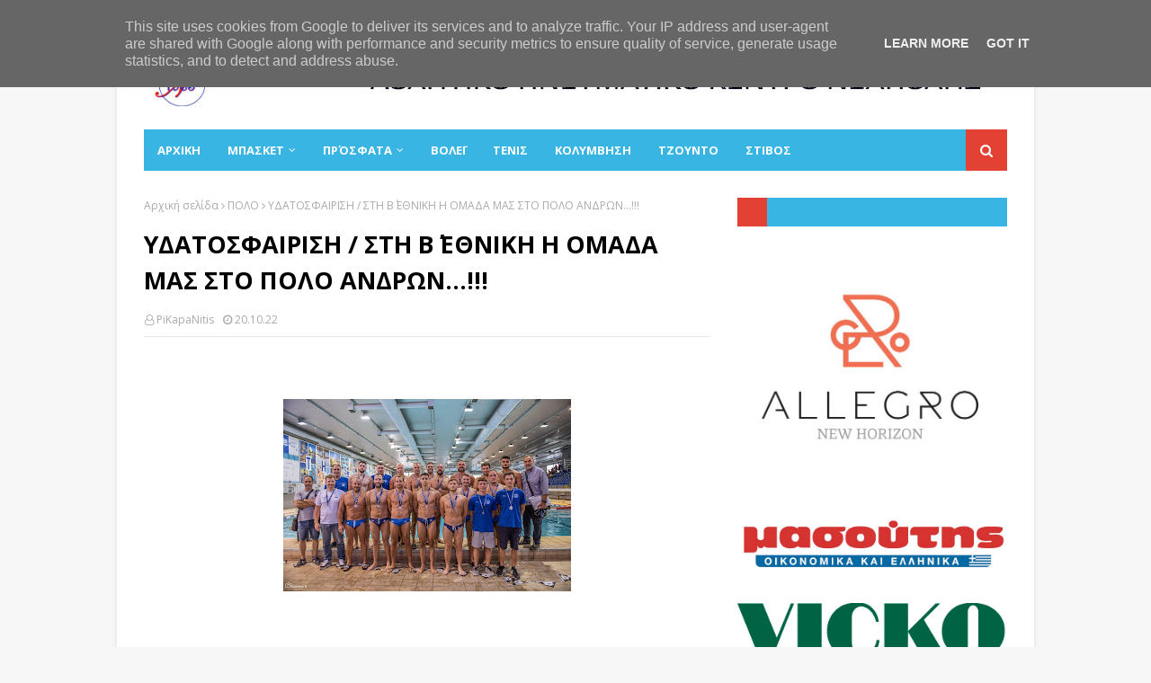

--- FILE ---
content_type: text/html; charset=UTF-8
request_url: https://www.sapkneapolis.gr/2022/10/blog-post_95.html
body_size: 41648
content:
<!DOCTYPE html>
<html class='ltr' dir='ltr' xmlns='http://www.w3.org/1999/xhtml' xmlns:b='http://www.google.com/2005/gml/b' xmlns:data='http://www.google.com/2005/gml/data' xmlns:expr='http://www.google.com/2005/gml/expr'>
<head>
<meta content='width=device-width, initial-scale=1, minimum-scale=1, maximum-scale=1' name='viewport'/>
<title>ΥΔΑΤΟΣΦΑΙΡΙΣΗ / ΣΤΗ Β&#900; ΕΘΝΙΚΗ Η ΟΜΑΔΑ ΜΑΣ ΣΤΟ ΠΟΛΟ ΑΝΔΡΩΝ...!!!</title>
<meta content='text/html; charset=UTF-8' http-equiv='Content-Type'/>
<!-- Chrome, Firefox OS and Opera -->
<meta content='#f7f7f7' name='theme-color'/>
<!-- Windows Phone -->
<meta content='#f7f7f7' name='msapplication-navbutton-color'/>
<meta content='blogger' name='generator'/>
<link href='https://www.sapkneapolis.gr/favicon.ico' rel='icon' type='image/x-icon'/>
<link href='https://www.sapkneapolis.gr/2022/10/blog-post_95.html' rel='canonical'/>
<link rel="alternate" type="application/atom+xml" title="ΣΑΠΚ ΝΕΑΠΟΛΗΣ - Atom" href="https://www.sapkneapolis.gr/feeds/posts/default" />
<link rel="alternate" type="application/rss+xml" title="ΣΑΠΚ ΝΕΑΠΟΛΗΣ - RSS" href="https://www.sapkneapolis.gr/feeds/posts/default?alt=rss" />
<link rel="service.post" type="application/atom+xml" title="ΣΑΠΚ ΝΕΑΠΟΛΗΣ - Atom" href="https://www.blogger.com/feeds/7786808024565898114/posts/default" />

<link rel="alternate" type="application/atom+xml" title="ΣΑΠΚ ΝΕΑΠΟΛΗΣ - Atom" href="https://www.sapkneapolis.gr/feeds/5193090838271910887/comments/default" />
<!--Can't find substitution for tag [blog.ieCssRetrofitLinks]-->
<link href='https://blogger.googleusercontent.com/img/b/R29vZ2xl/AVvXsEjNFsVWsbpYjRqcmxORQMcjbm8syqcKjrxuileHmYFjE1PC3_U1zMCbnom3aGF4GYU1kCtpD9FyfN23lKsF_VFzNhNWpjr0Xno7vS36DIKk0hS_ZRhpWyDdVM4c3uI-0OyDKgbJjBaAP167l7nkkxxbWlP6HtVCdvjy59SoFG6q1lhlF1NrW8LKNyOVYg/s320/308480361_415337890775797_1719887313705914639_n.jpg' rel='image_src'/>
<meta content='https://www.sapkneapolis.gr/2022/10/blog-post_95.html' property='og:url'/>
<meta content='ΥΔΑΤΟΣΦΑΙΡΙΣΗ / ΣΤΗ Β΄ ΕΘΝΙΚΗ Η ΟΜΑΔΑ ΜΑΣ ΣΤΟ ΠΟΛΟ ΑΝΔΡΩΝ...!!!' property='og:title'/>
<meta content='' property='og:description'/>
<meta content='https://blogger.googleusercontent.com/img/b/R29vZ2xl/AVvXsEjNFsVWsbpYjRqcmxORQMcjbm8syqcKjrxuileHmYFjE1PC3_U1zMCbnom3aGF4GYU1kCtpD9FyfN23lKsF_VFzNhNWpjr0Xno7vS36DIKk0hS_ZRhpWyDdVM4c3uI-0OyDKgbJjBaAP167l7nkkxxbWlP6HtVCdvjy59SoFG6q1lhlF1NrW8LKNyOVYg/w1200-h630-p-k-no-nu/308480361_415337890775797_1719887313705914639_n.jpg' property='og:image'/>
<!-- Google Fonts -->
<link href='//fonts.googleapis.com/css?family=Open+Sans:400,400i,700,700i' media='all' rel='stylesheet' type='text/css'/>
<link href='https://stackpath.bootstrapcdn.com/font-awesome/4.7.0/css/font-awesome.min.css' rel='stylesheet'/>
<!-- Template Style CSS -->
<style type='text/css'>@font-face{font-family:'Open Sans';font-style:normal;font-weight:400;font-stretch:100%;font-display:swap;src:url(//fonts.gstatic.com/s/opensans/v44/memSYaGs126MiZpBA-UvWbX2vVnXBbObj2OVZyOOSr4dVJWUgsjZ0B4taVIUwaEQbjB_mQ.woff2)format('woff2');unicode-range:U+0460-052F,U+1C80-1C8A,U+20B4,U+2DE0-2DFF,U+A640-A69F,U+FE2E-FE2F;}@font-face{font-family:'Open Sans';font-style:normal;font-weight:400;font-stretch:100%;font-display:swap;src:url(//fonts.gstatic.com/s/opensans/v44/memSYaGs126MiZpBA-UvWbX2vVnXBbObj2OVZyOOSr4dVJWUgsjZ0B4kaVIUwaEQbjB_mQ.woff2)format('woff2');unicode-range:U+0301,U+0400-045F,U+0490-0491,U+04B0-04B1,U+2116;}@font-face{font-family:'Open Sans';font-style:normal;font-weight:400;font-stretch:100%;font-display:swap;src:url(//fonts.gstatic.com/s/opensans/v44/memSYaGs126MiZpBA-UvWbX2vVnXBbObj2OVZyOOSr4dVJWUgsjZ0B4saVIUwaEQbjB_mQ.woff2)format('woff2');unicode-range:U+1F00-1FFF;}@font-face{font-family:'Open Sans';font-style:normal;font-weight:400;font-stretch:100%;font-display:swap;src:url(//fonts.gstatic.com/s/opensans/v44/memSYaGs126MiZpBA-UvWbX2vVnXBbObj2OVZyOOSr4dVJWUgsjZ0B4jaVIUwaEQbjB_mQ.woff2)format('woff2');unicode-range:U+0370-0377,U+037A-037F,U+0384-038A,U+038C,U+038E-03A1,U+03A3-03FF;}@font-face{font-family:'Open Sans';font-style:normal;font-weight:400;font-stretch:100%;font-display:swap;src:url(//fonts.gstatic.com/s/opensans/v44/memSYaGs126MiZpBA-UvWbX2vVnXBbObj2OVZyOOSr4dVJWUgsjZ0B4iaVIUwaEQbjB_mQ.woff2)format('woff2');unicode-range:U+0307-0308,U+0590-05FF,U+200C-2010,U+20AA,U+25CC,U+FB1D-FB4F;}@font-face{font-family:'Open Sans';font-style:normal;font-weight:400;font-stretch:100%;font-display:swap;src:url(//fonts.gstatic.com/s/opensans/v44/memSYaGs126MiZpBA-UvWbX2vVnXBbObj2OVZyOOSr4dVJWUgsjZ0B5caVIUwaEQbjB_mQ.woff2)format('woff2');unicode-range:U+0302-0303,U+0305,U+0307-0308,U+0310,U+0312,U+0315,U+031A,U+0326-0327,U+032C,U+032F-0330,U+0332-0333,U+0338,U+033A,U+0346,U+034D,U+0391-03A1,U+03A3-03A9,U+03B1-03C9,U+03D1,U+03D5-03D6,U+03F0-03F1,U+03F4-03F5,U+2016-2017,U+2034-2038,U+203C,U+2040,U+2043,U+2047,U+2050,U+2057,U+205F,U+2070-2071,U+2074-208E,U+2090-209C,U+20D0-20DC,U+20E1,U+20E5-20EF,U+2100-2112,U+2114-2115,U+2117-2121,U+2123-214F,U+2190,U+2192,U+2194-21AE,U+21B0-21E5,U+21F1-21F2,U+21F4-2211,U+2213-2214,U+2216-22FF,U+2308-230B,U+2310,U+2319,U+231C-2321,U+2336-237A,U+237C,U+2395,U+239B-23B7,U+23D0,U+23DC-23E1,U+2474-2475,U+25AF,U+25B3,U+25B7,U+25BD,U+25C1,U+25CA,U+25CC,U+25FB,U+266D-266F,U+27C0-27FF,U+2900-2AFF,U+2B0E-2B11,U+2B30-2B4C,U+2BFE,U+3030,U+FF5B,U+FF5D,U+1D400-1D7FF,U+1EE00-1EEFF;}@font-face{font-family:'Open Sans';font-style:normal;font-weight:400;font-stretch:100%;font-display:swap;src:url(//fonts.gstatic.com/s/opensans/v44/memSYaGs126MiZpBA-UvWbX2vVnXBbObj2OVZyOOSr4dVJWUgsjZ0B5OaVIUwaEQbjB_mQ.woff2)format('woff2');unicode-range:U+0001-000C,U+000E-001F,U+007F-009F,U+20DD-20E0,U+20E2-20E4,U+2150-218F,U+2190,U+2192,U+2194-2199,U+21AF,U+21E6-21F0,U+21F3,U+2218-2219,U+2299,U+22C4-22C6,U+2300-243F,U+2440-244A,U+2460-24FF,U+25A0-27BF,U+2800-28FF,U+2921-2922,U+2981,U+29BF,U+29EB,U+2B00-2BFF,U+4DC0-4DFF,U+FFF9-FFFB,U+10140-1018E,U+10190-1019C,U+101A0,U+101D0-101FD,U+102E0-102FB,U+10E60-10E7E,U+1D2C0-1D2D3,U+1D2E0-1D37F,U+1F000-1F0FF,U+1F100-1F1AD,U+1F1E6-1F1FF,U+1F30D-1F30F,U+1F315,U+1F31C,U+1F31E,U+1F320-1F32C,U+1F336,U+1F378,U+1F37D,U+1F382,U+1F393-1F39F,U+1F3A7-1F3A8,U+1F3AC-1F3AF,U+1F3C2,U+1F3C4-1F3C6,U+1F3CA-1F3CE,U+1F3D4-1F3E0,U+1F3ED,U+1F3F1-1F3F3,U+1F3F5-1F3F7,U+1F408,U+1F415,U+1F41F,U+1F426,U+1F43F,U+1F441-1F442,U+1F444,U+1F446-1F449,U+1F44C-1F44E,U+1F453,U+1F46A,U+1F47D,U+1F4A3,U+1F4B0,U+1F4B3,U+1F4B9,U+1F4BB,U+1F4BF,U+1F4C8-1F4CB,U+1F4D6,U+1F4DA,U+1F4DF,U+1F4E3-1F4E6,U+1F4EA-1F4ED,U+1F4F7,U+1F4F9-1F4FB,U+1F4FD-1F4FE,U+1F503,U+1F507-1F50B,U+1F50D,U+1F512-1F513,U+1F53E-1F54A,U+1F54F-1F5FA,U+1F610,U+1F650-1F67F,U+1F687,U+1F68D,U+1F691,U+1F694,U+1F698,U+1F6AD,U+1F6B2,U+1F6B9-1F6BA,U+1F6BC,U+1F6C6-1F6CF,U+1F6D3-1F6D7,U+1F6E0-1F6EA,U+1F6F0-1F6F3,U+1F6F7-1F6FC,U+1F700-1F7FF,U+1F800-1F80B,U+1F810-1F847,U+1F850-1F859,U+1F860-1F887,U+1F890-1F8AD,U+1F8B0-1F8BB,U+1F8C0-1F8C1,U+1F900-1F90B,U+1F93B,U+1F946,U+1F984,U+1F996,U+1F9E9,U+1FA00-1FA6F,U+1FA70-1FA7C,U+1FA80-1FA89,U+1FA8F-1FAC6,U+1FACE-1FADC,U+1FADF-1FAE9,U+1FAF0-1FAF8,U+1FB00-1FBFF;}@font-face{font-family:'Open Sans';font-style:normal;font-weight:400;font-stretch:100%;font-display:swap;src:url(//fonts.gstatic.com/s/opensans/v44/memSYaGs126MiZpBA-UvWbX2vVnXBbObj2OVZyOOSr4dVJWUgsjZ0B4vaVIUwaEQbjB_mQ.woff2)format('woff2');unicode-range:U+0102-0103,U+0110-0111,U+0128-0129,U+0168-0169,U+01A0-01A1,U+01AF-01B0,U+0300-0301,U+0303-0304,U+0308-0309,U+0323,U+0329,U+1EA0-1EF9,U+20AB;}@font-face{font-family:'Open Sans';font-style:normal;font-weight:400;font-stretch:100%;font-display:swap;src:url(//fonts.gstatic.com/s/opensans/v44/memSYaGs126MiZpBA-UvWbX2vVnXBbObj2OVZyOOSr4dVJWUgsjZ0B4uaVIUwaEQbjB_mQ.woff2)format('woff2');unicode-range:U+0100-02BA,U+02BD-02C5,U+02C7-02CC,U+02CE-02D7,U+02DD-02FF,U+0304,U+0308,U+0329,U+1D00-1DBF,U+1E00-1E9F,U+1EF2-1EFF,U+2020,U+20A0-20AB,U+20AD-20C0,U+2113,U+2C60-2C7F,U+A720-A7FF;}@font-face{font-family:'Open Sans';font-style:normal;font-weight:400;font-stretch:100%;font-display:swap;src:url(//fonts.gstatic.com/s/opensans/v44/memSYaGs126MiZpBA-UvWbX2vVnXBbObj2OVZyOOSr4dVJWUgsjZ0B4gaVIUwaEQbjA.woff2)format('woff2');unicode-range:U+0000-00FF,U+0131,U+0152-0153,U+02BB-02BC,U+02C6,U+02DA,U+02DC,U+0304,U+0308,U+0329,U+2000-206F,U+20AC,U+2122,U+2191,U+2193,U+2212,U+2215,U+FEFF,U+FFFD;}</style>
<style id='page-skin-1' type='text/css'><!--
/*
-----------------------------------------------
Template Style
Name:        NewsOn
Version:     Premium Version
----------------------------------------------- */
/*-- Reset CSS --*/
a,abbr,acronym,address,applet,b,big,blockquote,body,caption,center,cite,code,dd,del,dfn,div,dl,dt,em,fieldset,font,form,h1,h2,h3,h4,h5,h6,html,i,iframe,img,ins,kbd,label,legend,li,object,p,pre,q,s,samp,small,span,strike,strong,sub,sup,table,tbody,td,tfoot,th,thead,tr,tt,u,ul,var{padding:0;border:0;outline:0;vertical-align:baseline;background:0 0;text-decoration:none}form,textarea,input,button{-webkit-appearance:none;-moz-appearance:none;appearance:none;border-radius:0}dl,ul{list-style-position:inside;font-weight:400;list-style:none}ul li{list-style:none}caption,th{text-align:center}img{border:none;position:relative}a,a:visited{text-decoration:none}.clearfix{clear:both}.section,.widget,.widget ul{margin:0;padding:0}a{color:#39b5e4}a img{border:0}abbr{text-decoration:none}.CSS_LIGHTBOX{z-index:999999!important}.separator a{clear:none!important;float:none!important;margin-left:0!important;margin-right:0!important}#navbar-iframe,.widget-item-control,a.quickedit,.home-link,.feed-links{display:none!important}.center{display:table;margin:0 auto;position:relative}.widget > h2,.widget > h3{display:none}
/*-- Body Content CSS --*/
body{background:#f7f7f7 url() repeat scroll top left;background-color:#f7f7f7;font-family:'Open Sans',sans-serif;font-size:14px;font-weight:400;color:#5f5f5f;word-wrap:break-word;margin:0;padding:0}
#outer-wrapper{max-width:1020px;margin:0 auto;background-color:#fff;box-shadow:0 0 5px rgba(0,0,0,.1)}
.row{width:960px}
#content-wrapper{margin:30px auto 0;overflow:hidden}
#content-wrapper > .container{margin:0 -15px}
#main-wrapper{float:left;overflow:hidden;width:66.66666667%;box-sizing:border-box;word-wrap:break-word;padding:0 15px;margin:0}
#sidebar-wrapper{float:right;overflow:hidden;width:33.33333333%;box-sizing:border-box;word-wrap:break-word;padding:0 15px}
.post-image-wrap{position:relative;display:block}
.post-image-link,.about-author .avatar-container,.comments .avatar-image-container{background-color:rgba(155,155,155,0.05);color:transparent!important}
.post-thumb{display:block;position:relative;width:100%;height:100%;object-fit:cover;z-index:1;transition:opacity .25s ease}
.post-image-link:hover .post-thumb,.post-image-wrap:hover .post-image-link .post-thumb,.hot-item-inner:hover .post-image-link .post-thumb{opacity:.85}
.post-title a{display:block}
#top-bar{width:100%;height:34px;background-color:#39b5e4;overflow:hidden;margin:0}
#top-bar .container{margin:0 auto}
.top-bar-nav{position:relative;float:left;display:block}
.top-bar-nav .widget > .widget-title{display:none}
.top-bar-nav ul li{float:left}
.top-bar-nav ul li > a{height:34px;display:block;color:#fff;font-size:12px;font-weight:400;line-height:34px;margin:0 10px 0 0;padding:0 5px;transition:color .17s}
.top-bar-nav ul li:first-child > a{padding:0 5px 0 0}
.top-bar-nav ul > li:hover > a{color:#e34134}
.top-bar-social{position:relative;float:right;display:block}
.top-bar-social .widget > .widget-title{display:none}
.top-bar-social ul > li{float:left;display:inline-block}
.top-bar-social ul > li > a{display:block;color:#fff;text-decoration:none;font-size:14px;text-align:center;line-height:34px;padding:0 5px;margin:0 0 0 10px;transition:color .17s}
.top-bar-social ul > li:last-child > a{padding:0 0 0 5px}
.top-bar-social ul > li:hover > a{color:#e34134}
.social a:before{display:inline-block;font-family:FontAwesome;font-style:normal;font-weight:400}
.social .facebook a:before{content:"\f09a"}
.social .twitter a:before{content:"\f099"}
.social .gplus a:before{content:"\f0d5"}
.social .rss a:before{content:"\f09e"}
.social .youtube a:before{content:"\f16a"}
.social .skype a:before{content:"\f17e"}
.social .stumbleupon a:before{content:"\f1a4"}
.social .tumblr a:before{content:"\f173"}
.social .vk a:before{content:"\f189"}
.social .stack-overflow a:before{content:"\f16c"}
.social .github a:before{content:"\f09b"}
.social .linkedin a:before{content:"\f0e1"}
.social .dribbble a:before{content:"\f17d"}
.social .soundcloud a:before{content:"\f1be"}
.social .behance a:before{content:"\f1b4"}
.social .digg a:before{content:"\f1a6"}
.social .instagram a:before{content:"\f16d"}
.social .pinterest a:before{content:"\f0d2"}
.social .twitch a:before{content:"\f1e8"}
.social .delicious a:before{content:"\f1a5"}
.social .codepen a:before{content:"\f1cb"}
.social .reddit a:before{content:"\f1a1"}
.social .whatsapp a:before{content:"\f232"}
.social .snapchat a:before{content:"\f2ac"}
.social .email a:before{content:"\f0e0"}
.social .external-link a:before{content:"\f35d"}
.social-color .facebook a{background-color:#3b5999}
.social-color .twitter a{background-color:#00acee}
.social-color .gplus a{background-color:#db4a39}
.social-color .youtube a{background-color:#db4a39}
.social-color .instagram a{background:linear-gradient(15deg,#ffb13d,#dd277b,#4d5ed4)}
.social-color .pinterest a{background-color:#ca2127}
.social-color .dribbble a{background-color:#ea4c89}
.social-color .linkedin a{background-color:#0077b5}
.social-color .tumblr a{background-color:#365069}
.social-color .twitch a{background-color:#6441a5}
.social-color .rss a{background-color:#ffc200}
.social-color .skype a{background-color:#00aff0}
.social-color .stumbleupon a{background-color:#eb4823}
.social-color .vk a{background-color:#4a76a8}
.social-color .stack-overflow a{background-color:#f48024}
.social-color .github a{background-color:#24292e}
.social-color .soundcloud a{background:linear-gradient(#ff7400,#ff3400)}
.social-color .behance a{background-color:#191919}
.social-color .digg a{background-color:#1b1a19}
.social-color .delicious a{background-color:#0076e8}
.social-color .codepen a{background-color:#000}
.social-color .reddit a{background-color:#ff4500}
.social-color .whatsapp a{background-color:#3fbb50}
.social-color .snapchat a{background-color:#ffe700}
.social-color .email a{background-color:#888}
.social-color .external-link a{background-color:#39b5e4}
.social-text .facebook a:after{content:"Facebook"}
.social-text .twitter a:after{content:"Twitter"}
.social-text .gplus a:after{content:"Google Plus"}
.social-text .rss a:after{content:"Rss"}
.social-text .youtube a:after{content:"YouTube"}
.social-text .skype a:after{content:"Skype"}
.social-text .stumbleupon a:after{content:"StumbleUpon"}
.social-text .tumblr a:after{content:"Tumblr"}
.social-text .vk a:after{content:"VKontakte"}
.social-text .stack-overflow a:after{content:"Stack Overflow"}
.social-text .github a:after{content:"Github"}
.social-text .linkedin a:after{content:"LinkedIn"}
.social-text .dribbble a:after{content:"Dribbble"}
.social-text .soundcloud a:after{content:"SoundCloud"}
.social-text .behance a:after{content:"Behance"}
.social-text .digg a:after{content:"Digg"}
.social-text .instagram a:after{content:"Instagram"}
.social-text .pinterest a:after{content:"Pinterest"}
.social-text .twitch a:after{content:"Twitch"}
.social-text .delicious a:after{content:"Delicious"}
.social-text .codepen a:after{content:"CodePen"}
.social-text .flipboard a:after{content:"Flipboard"}
.social-text .reddit a:after{content:"Reddit"}
.social-text .whatsapp a:after{content:"Whatsapp"}
.social-text .messenger a:after{content:"Messenger"}
.social-text .snapchat a:after{content:"Snapchat"}
.social-text .email a:after{content:"Email"}
.social-text .external-link a:after{content:"WebSite"}
#header-wrap{position:relative;margin:0}
.header-header{background-color:#fff;width:100%;height:90px;position:relative;overflow:hidden;padding:10px 0}
.header-header .container{position:relative;margin:0 auto;padding:0}
.header-logo{position:relative;float:left;width:auto;max-width:200px;max-height:60px;margin:0;padding:15px 0}
.header-logo .header-image-wrapper{display:block}
.header-logo img{max-width:100%;max-height:60px;margin:0}
.header-logo h1{color:#000000;font-size:36px;line-height:60px;margin:0}
.header-logo p{font-size:12px;margin:5px 0 0}
.header-ads{position:relative;float:right}
.header-ads .widget > .widget-title{display:none}
.header-ads .widget{max-width:100%}
.header-ads .widget .widget-content{width:728px;max-width:100%;max-height:90px;line-height:1}
.header-menu{position:relative;width:100%;height:46px;z-index:10;font-size:13px;margin:0}
.header-menu .container{position:relative;margin:0 auto;background-color:#39b5e4;padding:0}
#main-menu .widget,#main-menu .widget > .widget-title{display:none}
#main-menu .show-menu{display:block}
#main-menu{position:relative;height:46px;z-index:15}
#main-menu ul > li{float:left;position:relative;margin:0;padding:0;transition:background .17s}
#main-menu #main-menu-nav > li:hover,#main-menu #main-menu-nav > li.li-home{background-color:#e34134}
#main-menu ul > li > a{position:relative;color:#fff;font-size:13px;font-weight:400;line-height:46px;display:inline-block;margin:0;padding:0 15px;transition:color .17s ease}
#main-menu #main-menu-nav > li > a{text-transform:uppercase;font-weight:700}
#main-menu ul > li:hover > a{color:#fff}
#main-menu ul > li > ul{position:absolute;float:left;left:0;top:46px;width:180px;background-color:#39b5e4;z-index:99999;margin-top:0;padding:0;border-top:2px solid #e34134;visibility:hidden;opacity:0}
#main-menu ul > li > ul > li > ul{position:absolute;float:left;top:0;left:100%;margin:-2px 0 0}
#main-menu ul > li > ul > li{display:block;float:none;position:relative}
#main-menu ul > li > ul > li:hover{background-color:#e34134}
#main-menu ul > li > ul > li a{display:block;height:36px;font-size:13px;color:#fff;line-height:36px;box-sizing:border-box;margin:0;padding:0 15px;border:0;border-bottom:1px solid rgba(255,255,255,0.05);transition:all .17s ease}
#main-menu ul > li > ul > li:hover > a{color:#fff}
#main-menu ul > li.has-sub > a:after{content:'\f107';float:right;font-family:FontAwesome;font-size:12px;font-weight:400;margin:0 0 0 5px}
#main-menu ul > li > ul > li.has-sub > a:after{content:'\f105';float:right;margin:0}
#main-menu .mega-menu{position:static!important}
#main-menu .mega-menu > ul{width:100%;box-sizing:border-box;padding:20px 10px}
#main-menu .mega-menu > ul.mega-menu-inner{overflow:hidden}
#main-menu ul > li:hover > ul,#main-menu ul > li > ul > li:hover > ul{visibility:visible;opacity:1}
#main-menu ul ul{transition:all .25s ease}
.mega-menu-inner .mega-item{float:left;width:20%;box-sizing:border-box;padding:0 10px}
.mega-menu-inner .mega-content{position:relative;width:100%;overflow:hidden;padding:0}
.mega-content .post-image-wrap{width:100%;height:120px}
.mega-content .post-image-link{width:100%;height:100%;z-index:1;display:block;position:relative;overflow:hidden;padding:0}
.mega-content .post-title{position:relative;font-size:13px;font-weight:700;line-height:1.5em;margin:7px 0 5px;padding:0}
.mega-content .post-title a{display:block;color:#fff;transition:color .17s}
.mega-content .post-title a:hover{color:#3367D6}
.mega-content .post-meta{font-size:11px}
.no-posts{float:left;width:100%;height:100px;line-height:100px;text-align:center}
.mega-menu .no-posts{line-height:60px;color:#000000}
.show-search,.hide-search{position:absolute;right:0;top:0;display:block;width:46px;height:46px;background-color:#e34134;line-height:46px;z-index:20;color:#fff;font-size:15px;text-align:center;cursor:pointer;padding:0;transition:background .17s ease}
.show-search:before{content:"\f002";font-family:FontAwesome;font-weight:400}
.hide-search:before{content:"\f00d";font-family:FontAwesome;font-weight:400}
#nav-search{display:none;position:absolute;left:0;top:0;width:100%;height:46px;z-index:99;background-color:#39b5e4;box-sizing:border-box;padding:0}
#nav-search .search-form{width:100%;height:46px;background-color:rgba(0,0,0,0);line-height:46px;overflow:hidden;padding:0}
#nav-search .search-input{width:100%;height:46px;font-family:inherit;color:#fff;margin:0;padding:0 46px 0 15px;background-color:rgba(0,0,0,0);font-size:13px;font-weight:400;outline:none;box-sizing:border-box;border:0}
#mobile-logo .widget > .widget-title > h3{display:none}
.mobile-header{display:none;position:relative;float:left;width:100%;height:50px;background-color:#39b5e4;z-index:1010}
.mobile-header .logo-content{position:relative;float:left;display:block;width:100%;height:50px;text-align:center;z-index:2}
.mobile-header .logo-content > a{height:30px;display:inline-block;padding:10px 0}
.mobile-header .logo-content > a > img{height:30px}
.mobile-header .logo-content > h3{font-size:20px;height:30px;line-height:30px;margin:10px 0 0}
.mobile-header .logo-content > h3 > a{color:#fff}
.mobile-search-form{position:absolute;display:none;z-index:4;background-color:#39b5e4;width:100%;height:50px;left:0;top:0}
.mobile-search-form .mobile-search-input{background-color:#39b5e4;display:block;width:calc(100% - 50px);height:50px;font-family:inherit;font-size:13px;font-weight:400;color:#fff;box-sizing:border-box;padding:0 20px;border:0}
.mobile-search-form{position:absolute;display:none;z-index:4;background-color:#39b5e4;width:100%;height:50px;left:0;top:0}
.mobile-search-form .mobile-search-input{background-color:#39b5e4;display:block;width:calc(100% - 50px);height:50px;font-size:13px;font-weight:400;color:#fff;box-sizing:border-box;padding:0 20px;border:0}
.overlay{display:none;position:fixed;top:0;left:0;right:0;bottom:0;z-index:990;background:rgba(255,255,255,0.8)}
.slide-menu-toggle,.show-mobile-search,.hide-mobile-search{position:absolute;line-height:50px;height:50px;width:50px;top:0;left:0;font-family:FontAwesome;color:#fff;font-size:18px;font-weight:400;text-align:center;cursor:pointer;z-index:4;padding:0}
.slide-menu-toggle{border-right:1px solid rgba(255,255,255,0.08)}
.show-mobile-search,.hide-mobile-search{border-left:1px solid rgba(255,255,255,0.08);left:auto;right:0}
.slide-menu-toggle:before{content:"\f0c9"}
.nav-active .slide-menu-toggle:before{content:"\f00d"}
.show-mobile-search:before{content:"\f002"}
.hide-mobile-search:before{content:"\f00d"}
.mobile-menu{position:relative;float:left;width:100%;background-color:#39b5e4;box-sizing:border-box;padding:20px;border-top:1px solid rgba(255,255,255,0.08);visibility:hidden;opacity:0;transform-origin:0 0;transform:scaleY(0);transition:all .17s ease}
.nav-active .mobile-menu{visibility:visible;opacity:1;transform:scaleY(1)}
.mobile-menu > ul{margin:0}
.mobile-menu .m-sub{display:none;padding:0}
.mobile-menu ul li{position:relative;display:block;overflow:hidden;float:left;width:100%;font-size:14px;line-height:38px;margin:0;padding:0;border-top:1px solid rgba(255,255,255,0.01)}
.mobile-menu > ul > li{font-weight:400}
.mobile-menu > ul li ul{overflow:hidden}
.mobile-menu > ul > li:first-child{border-top:0}
.mobile-menu ul li a{color:#fff;padding:0;display:block;transition:all .17s ease}
.mobile-menu #main-menu-nav > li > a{text-transform:uppercase;font-weight:700;font-size:13px}
.mobile-menu ul li.has-sub .submenu-toggle{position:absolute;top:0;right:0;color:#fff;cursor:pointer}
.mobile-menu ul li.has-sub .submenu-toggle:after{content:'\f105';font-family:FontAwesome;font-weight:400;float:right;width:34px;font-size:16px;text-align:center;transition:all .17s ease}
.mobile-menu ul li.has-sub.show > .submenu-toggle:after{transform:rotate(90deg)}
.mobile-menu > ul > li > ul > li a{font-size:13px}
.mobile-menu > ul > li > ul > li > a{color:#fff;opacity:.7;padding:0 0 0 15px}
.mobile-menu > ul > li > ul > li > ul > li > a{color:#fff;opacity:.7;padding:0 0 0 30px}
.mobile-menu ul > li > .submenu-toggle:hover{color:#e34134}
.post-meta{display:block;overflow:hidden;color:#aaa;font-size:12px;font-weight:400;padding:0 1px}
.post-meta .post-author,.post-meta .post-date{float:left;margin:0 10px 0 0}
.post-meta .post-date{text-transform:capitalize}
.post-meta a{color:#aaa;transition:color .17s}
.post-meta a:hover{color:#3367D6}
.post-meta span:before{font-family:FontAwesome;font-weight:400;margin:0 3px 0 0}
.post-meta .post-author:before{content:'\f2c0'}
.post-meta .post-date:before{content:'\f017'}
#hot-wrapper{margin:0 auto}
#hot-section .widget,#hot-section .widget > .widget-title{display:none}
#hot-section .show-hot{display:block!important}
#hot-section .show-hot .widget-content{position:relative;overflow:hidden;height:370px;margin:30px 0 0}
.hot-loader{position:relative;height:100%;overflow:hidden;display:block}
.hot-loader:after{content:'';position:absolute;top:50%;left:50%;width:26px;height:26px;margin:-16px 0 0 -16px;border:3px solid #eaeaea;border-left-color:#e34134;border-right-color:#e34134;border-radius:100%;animation:spinner .8s infinite linear;transform-origin:center}
@-webkit-keyframes spinner {
0%{-webkit-transform:rotate(0deg);transform:rotate(0deg)}
to{-webkit-transform:rotate(1turn);transform:rotate(1turn)}
}
@keyframes spinner {
0%{-webkit-transform:rotate(0deg);transform:rotate(0deg)}
to{-webkit-transform:rotate(1turn);transform:rotate(1turn)}
}
ul.hot-posts{position:relative;overflow:hidden;height:370px;margin:0 -1px}
.hot-posts .hot-item{position:relative;float:left;width:50%;height:184px;overflow:hidden;box-sizing:border-box;padding:0 1px}
.hot-posts .item-0{width:50%;height:370px}
.hot-posts .item-1{margin:0 0 2px}
.hot-item-inner{position:relative;float:left;width:100%;height:100%;overflow:hidden;display:block}
.hot-posts .post-image-link{width:100%;height:100%;position:relative;overflow:hidden;display:block}
.hot-posts .post-info{position:absolute;bottom:0;left:0;width:100%;background-image:linear-gradient(rgba(0,0,0,0),rgba(0,0,0,0.7));overflow:hidden;z-index:5;box-sizing:border-box;padding:30px 20px 20px}
.hot-posts .post-tag{position:relative;display:inline-block;top:0;left:0}
.hot-posts .post-title{font-size:14px;font-weight:700;display:block;line-height:1.5em;margin:8px 0 7px}
.hot-posts .item-0 .post-title{font-size:21px}
.hot-posts .post-title a{color:#fff;display:block}
.hot-posts .post-meta{font-size:11px;color:#f0f0f0}
.show-hot .no-posts{position:absolute;top:calc(50% - 50px);left:0;width:100%}
.queryMessage{overflow:hidden;background-color:#f2f2f2;color:#000000;font-size:13px;font-weight:400;padding:8px 10px;margin:0 0 25px}
.queryMessage .query-info{margin:0 5px}
.queryMessage .search-query,.queryMessage .search-label{font-weight:700;text-transform:uppercase}
.queryMessage .search-query:before,.queryMessage .search-label:before{content:"\201c"}
.queryMessage .search-query:after,.queryMessage .search-label:after{content:"\201d"}
.queryMessage a.show-more{float:right;color:#3367D6;text-decoration:underline;transition:opacity .17s}
.queryMessage a.show-more:hover{opacity:.8}
.queryEmpty{font-size:13px;font-weight:400;padding:10px 0;margin:0 0 25px;text-align:center}
.title-wrap,.featured-posts .widget-title{position:relative;float:left;width:100%;height:32px;background-color:#39b5e4;display:block;margin:0 0 20px}
.title-wrap > h3,.featured-posts .widget-title > h3{position:relative;float:left;height:32px;background-color:#e34134;font-size:12px;color:#fff;text-transform:uppercase;line-height:32px;padding:0 15px;margin:0}
a.view-all{float:right;height:32px;background-color:rgba(255,255,255,0.03);font-size:13px;color:#fff;line-height:32px;padding:0 15px;transition:background .17s ease}
a.view-all:hover{background-color:#e34134}
a.view-all:after{content:'\f105';float:right;font-weight:400;font-family:FontAwesome;margin:0 0 0 3px}
.featured-posts > .widget{display:none;position:relative;float:left;width:100%;margin:0 0 30px}
.featured-posts > .show-widget{display:block}
.feat-big li{position:relative;float:right;width:calc(50% - 20px);overflow:hidden;margin:20px 0 0}
.feat-big .item-0{float:left;width:calc(50% - 10px);margin:0}
.feat-big .item-1{margin:0}
.feat-big .feat-inner{position:relative;float:left;width:100%;overflow:hidden}
.feat-big .post-image-link{position:relative;float:left;width:80px;height:65px;display:block;overflow:hidden;margin:0 12px 0 0}
.feat-big .feat-inner .post-image-link{width:100%;height:180px;margin:0 0 13px}
.feat-big .post-title{overflow:hidden;font-size:13px;font-weight:700;line-height:1.5em;margin:0 0 5px}
.feat-big .item-big .post-info{float:left;overflow:hidden}
.feat-big .item-small .post-info{overflow:hidden}
.feat-big .item-0 .post-title{font-size:18px;margin:0 0 10px}
.feat-big .post-title a{color:#000000;transition:color .17s ease}
.feat-big .post-title a:hover{color:#3367D6}
.feat-big .item-small .post-meta{font-size:11px}
.featured-posts > .col-width{width:calc(50% - 15px)}
.featured-posts > .col-right{float:right}
.feat-col li{position:relative;float:left;width:100%;overflow:hidden;margin:20px 0 0}
.feat-col .item-0{margin:0}
.feat-col .feat-inner{position:relative;float:left;width:100%;overflow:hidden}
.feat-col .post-image-link{position:relative;float:left;width:80px;height:65px;display:block;overflow:hidden;margin:0 12px 0 0}
.feat-col .feat-inner .post-image-link{width:100%;height:180px;margin:0 0 13px}
.feat-col .post-title{overflow:hidden;font-size:13px;font-weight:700;line-height:1.5em;margin:0 0 5px}
.feat-col .item-big .post-info{float:left;width:100%}
.feat-col .item-small .post-info{overflow:hidden}
.feat-col .item-0 .post-title{font-size:18px;margin:0 0 10px}
.feat-col .post-title a{color:#000000;transition:color .17s ease}
.feat-col .post-title a:hover{color:#3367D6}
.feat-col .item-small .post-meta{font-size:11px}
.grid-small li{position:relative;display:inline-block;vertical-align:top;width:calc(33.33333333% - 40px / 3);overflow:hidden;margin:20px 0 0 20px}
.grid-small li:nth-child(3n+1){margin:20px 0 0}
.grid-small li.item-0{margin:0}
.grid-small li.item-1,.grid-small li.item-2{margin:0 0 0 20px}
.grid-small .post-image-link{position:relative;float:left;width:100%;height:120px;display:block;overflow:hidden;margin:0 0 7px}
.grid-small .post-title{overflow:hidden;font-size:14px;font-weight:700;line-height:1.5em;margin:0 0 5px}
.grid-small .post-info{float:left}
.grid-small .post-title a{color:#000000;transition:color .17s ease}
.grid-small .post-title a:hover{color:#3367D6}
.grid-small .post-meta{font-size:11px}
ul.grid-big{float:left;display:flex;flex-wrap:wrap;margin:0 -15px}
.grid-big li{position:relative;float:left;width:50%;overflow:hidden;box-sizing:border-box;padding:0 15px;margin:30px 0 0}
.grid-big li.item-0,.grid-big li.item-1{margin:0}
.grid-big .feat-inner{position:relative;float:left;width:100%;overflow:hidden}
.grid-big .post-image-link{position:relative;float:left;width:100%;height:180px;display:block;overflow:hidden;margin:0 0 13px}
.grid-big .post-title{overflow:hidden;font-size:18px;font-weight:700;line-height:1.5em;margin:0 0 10px}
.grid-big .post-info{float:left;width:100%}
.grid-big .post-title a{color:#000000;transition:color .17s ease}
.grid-big .post-title a:hover{color:#3367D6}
.feat-list li{position:relative;float:left;width:100%;overflow:hidden;margin:30px 0 0}
.feat-list .item-0{margin:0}
.feat-list .feat-inner{position:relative;float:left;width:100%;overflow:hidden}
.feat-list .post-image-link{position:relative;float:left;width:280px;height:180px;display:block;overflow:hidden;margin:0 25px 0 0}
.feat-list .feat-inner .post-image-link{float:left;width:240px;height:150px;margin:0 20px 0 0}
.feat-list .post-title{overflow:hidden;font-size:19px;font-weight:700;line-height:1.5em;margin:0 0 10px}
.feat-list .post-info{overflow:hidden}
.feat-list .post-title a{color:#000000;transition:color .17s ease}
.feat-list .post-title a:hover{color:#3367D6}
.custom-widget li{overflow:hidden;margin:20px 0 0}
.custom-widget li:first-child{margin:0}
.custom-widget .post-image-link{position:relative;width:80px;height:65px;float:left;overflow:hidden;display:block;vertical-align:middle;margin:0 12px 0 0}
.custom-widget .post-title{overflow:hidden;font-size:13px;font-weight:700;line-height:1.5em;margin:0 0 5px;padding:0}
.custom-widget .post-title a{display:block;color:#000000;transition:color .17s}
.custom-widget .post-title a:hover{color:#3367D6}
.custom-widget .post-meta{font-size:11px}
.blog-post{display:block;overflow:hidden;word-wrap:break-word}
.index-post{padding:0;margin:0 0 30px}
.index-post .post-image-wrap{float:left;width:240px;height:150px;margin:0 20px 0 0}
.index-post .post-image-wrap .post-image-link{width:100%;height:100%;position:relative;display:block;z-index:1;overflow:hidden}
.post-tag{position:absolute;top:15px;left:15px;height:18px;z-index:5;background-color:#e34134;color:#fff;font-size:10px;line-height:18px;font-weight:700;text-transform:uppercase;padding:0 6px}
.index-post .post-info{overflow:hidden}
.index-post .post-info > h2{font-size:19px;font-weight:700;line-height:1.5em;text-decoration:none;margin:0 0 10px}
.index-post .post-info > h2 > a{display:block;color:#000000;transition:color .17s}
.index-post .post-info > h2 > a:hover{color:#3367D6}
.widget iframe,.widget img{max-width:100%}
.date-header{display:block;overflow:hidden;font-weight:400;margin:0!important;padding:0}
.post-timestamp{margin-left:0}
.post-snippet{position:relative;display:block;overflow:hidden;font-size:12px;line-height:1.6em;font-weight:400;margin:10px 0 0}
#breadcrumb{font-size:12px;font-weight:400;color:#aaa;margin:0 0 10px}
#breadcrumb a{color:#aaa;transition:color .17s}
#breadcrumb a:hover{color:#3367D6}
#breadcrumb a,#breadcrumb em{display:inline-block}
#breadcrumb .delimiter:after{content:'\f105';font-family:FontAwesome;font-style:normal;margin:0 3px}
.item-post h1.post-title{color:#000000;font-size:27px;line-height:1.5em;font-weight:700;position:relative;display:block;margin:15px 0;padding:0}
.static_page .item-post h1.post-title{padding:0 0 10px;margin:0;border-bottom:1px solid #eaeaea}
.item-post .post-body{width:100%;line-height:1.5em;overflow:hidden;padding:20px 0 0}
.static_page .item-post .post-body{padding:20px 0}
.item-post .post-outer{padding:0}
.item-post .post-body img{max-width:100%}
.item-post .post-meta{padding:0 1px 10px;border-bottom:1px solid #eaeaea}
.main .widget{margin:0}
.main .Blog{border-bottom-width:0}
.post-footer{position:relative;float:left;width:100%;margin:20px 0 0}
.inline-ad{position:relative;display:block;max-height:60px;margin:0 0 30px}
.inline-ad > ins{display:block!important;margin:0 auto!important}
.item .inline-ad{float:left;width:100%;margin:20px 0 0}
.item-post-wrap > .inline-ad{margin:0 0 20px}
.post-labels{overflow:hidden;height:auto;position:relative;padding:0;margin:0 0 25px}
.post-labels span,.post-labels a{float:left;color:#aaa;font-size:12px;font-weight:400;margin:0 12px 0 0;transition:all .17s ease}
.post-labels span{color:#000000}
.post-labels a:hover{color:#e34134}
.post-share{position:relative;overflow:hidden;line-height:0;margin:0 0 30px}
ul.share-links{position:relative}
.share-links li{width:32px;float:left;box-sizing:border-box;margin:0 5px 0 0}
.share-links li.facebook,.share-links li.twitter,.share-links li.gplus{width:20%}
.share-links li a{float:left;display:inline-block;cursor:pointer;width:100%;height:32px;line-height:32px;color:#fff;font-weight:400;font-size:13px;text-align:center;box-sizing:border-box;opacity:1;margin:0;padding:0;transition:all .17s ease}
.share-links li.whatsapp-mobile{display:none}
.is-mobile li.whatsapp-desktop{display:none}
.is-mobile li.whatsapp-mobile{display:inline-block}
.share-links li a:before{float:left;display:block;width:32px;background-color:rgba(255,255,255,0.07);font-size:15px;text-align:center;line-height:32px}
.share-links li a:hover{opacity:.8}
ul.post-nav{position:relative;overflow:hidden;display:block;margin:0 0 30px}
.post-nav li{display:inline-block;width:50%}
.post-nav .post-prev{float:left;text-align:left;box-sizing:border-box;padding:0 10px}
.post-nav .post-next{float:right;text-align:right;box-sizing:border-box;padding:0 10px}
.post-nav li a{color:#000000;line-height:1.4em;display:block;overflow:hidden;transition:color .17s}
.post-nav li:hover a{color:#3367D6}
.post-nav li span{display:block;font-size:11px;color:#aaa;font-weight:700;text-transform:uppercase;padding:0 0 2px}
.post-nav .post-prev span:before{content:"\f053";float:left;font-family:FontAwesome;font-size:9px;font-weight:400;text-transform:none;margin:0 2px 0 0}
.post-nav .post-next span:after{content:"\f054";float:right;font-family:FontAwesome;font-size:9px;font-weight:400;text-transform:none;margin:0 0 0 2px}
.post-nav p{font-size:12px;font-weight:400;line-height:1.4em;margin:0}
.post-nav .post-nav-active p{color:#aaa}
.about-author{position:relative;display:block;overflow:hidden;padding:20px;margin:0 0 30px;border:1px solid #eaeaea}
.about-author .avatar-container{position:relative;float:left;width:80px;height:80px;overflow:hidden;margin:0 15px 0 0;border-radius:100%}
.about-author .author-avatar{float:left;width:100%;height:100%;border-radius:100%}
.author-name{overflow:hidden;display:inline-block;font-size:16px;font-weight:700;margin:7px 0 3px}
.author-name span{color:#000000}
.author-name a{color:#000000;transition:color .17s}
.author-name a:hover{color:#e34134}
.author-description{display:block;overflow:hidden;font-size:13px;font-weight:400;line-height:1.5em}
.author-description a:hover{text-decoration:underline}
#related-wrap{overflow:hidden;margin:0 0 30px}
#related-wrap .related-tag{display:none}
.related-ready{float:left;width:100%}
.related-ready .loader{height:178px}
ul.related-posts{position:relative;overflow:hidden;margin:0 -10px;padding:0}
.related-posts .related-item{width:33.33333333%;position:relative;overflow:hidden;float:left;display:block;box-sizing:border-box;padding:0 10px;margin:0}
.related-posts .post-image-link{width:100%;height:120px;position:relative;overflow:hidden;display:block}
.related-posts .related-item .post-meta{padding:0;border:0}
.related-posts .post-title{font-size:14px;font-weight:700;line-height:1.5em;display:block;margin:7px 0 6px}
.related-posts .post-title a{color:#000000;transition:color .17s}
.related-posts .post-title a:hover{color:#3367D6}
#blog-pager{overflow:hidden;clear:both;margin:0 0 30px}
.blog-pager a,.blog-pager span{float:left;display:block;min-width:30px;height:30px;background-color:#39b5e4;color:#fff;font-size:13px;font-weight:700;line-height:30px;text-align:center;box-sizing:border-box;margin:0 5px 0 0;transition:all .17s ease}
.blog-pager .blog-pager-newer-link,.blog-pager .blog-pager-older-link{padding:0 15px}
.blog-pager .blog-pager-newer-link{float:left}
.blog-pager .blog-pager-older-link{float:right}
.blog-pager span.page-dots{min-width:20px;background-color:#fff;font-size:16px;color:#000000;line-height:30px;font-weight:400;letter-spacing:-1px;border:0}
.blog-pager .page-of{display:none;width:auto;float:right;border-color:rgba(0,0,0,0);margin:0}
.blog-pager .page-active,.blog-pager a:hover{background-color:#e34134;color:#fff}
.blog-pager .page-prev:before,.blog-pager .page-next:before{font-family:FontAwesome;font-size:16px;font-weight:400}
.blog-pager .page-prev:before{content:'\f104'}
.blog-pager .page-next:before{content:'\f105'}
.blog-pager .blog-pager-newer-link:after{content:'\f104';float:left;font-family:FontAwesome;font-weight:400;margin:0 3px 0 0}
.blog-pager .blog-pager-older-link:after{content:'\f105';float:right;font-family:FontAwesome;font-weight:400;margin:0 0 0 3px}
.archive #blog-pager{display:none}
.blog-post-comments{display:none;margin:0 0 30px}
.blog-post-comments .comments-title{margin:0 0 20px}
.comments-system-disqus .comments-title,.comments-system-facebook .comments-title{margin:0}
#comments{margin:0}
#gpluscomments{float:left!important;width:100%!important;margin:0 0 25px!important}
#gpluscomments iframe{float:left!important;width:100%}
.comments{display:block;clear:both;margin:0;color:#000000}
.comments > h3{font-size:13px;font-weight:400;font-style:italic;padding-top:1px}
.comments .comments-content .comment{list-style:none;margin:0;padding:0 0 8px}
.comments .comments-content .comment:first-child{padding-top:0}
.facebook-tab,.fb_iframe_widget_fluid span,.fb_iframe_widget iframe{width:100%!important}
.comments .item-control{position:static}
.comments .avatar-image-container{float:left;overflow:hidden;position:absolute}
.comments .avatar-image-container,.comments .avatar-image-container img{height:45px;max-height:45px;width:45px;max-width:45px;border-radius:0}
.comments .comment-block{overflow:hidden;padding:0 0 10px}
.comments .comment-block,.comments .comments-content .comment-replies{margin:0 0 0 60px}
.comments .comments-content .inline-thread{padding:0}
.comments .comment-actions{float:left;width:100%;position:relative;margin:0}
.comments .comments-content .comment-header{font-size:12px;display:block;overflow:hidden;clear:both;margin:0 0 3px;padding:0 0 5px;border-bottom:1px dashed #eaeaea}
.comments .comments-content .comment-header a{color:#000000;transition:color .17s}
.comments .comments-content .comment-header a:hover{color:#3367D6}
.comments .comments-content .user{font-style:normal;font-weight:700;text-transform:uppercase;display:block}
.comments .comments-content .icon.blog-author{display:none}
.comments .comments-content .comment-content{float:left;font-size:13px;color:#5E5E5E;font-weight:400;text-align:left;line-height:1.4em;margin:5px 0 9px}
.comments .comment .comment-actions a{margin-right:5px;padding:2px 5px;color:#000000;font-weight:400;border:1px solid #f5f5f5;font-size:10px;transition:all .17s ease}
.comments .comment .comment-actions a:hover{color:#fff;background-color:#e34134;border-color:#e34134;text-decoration:none}
.comments .comments-content .datetime{float:left;font-size:11px;font-weight:400;color:#aaa;position:relative;padding:0 1px;margin:4px 0 0;display:block}
.comments .comments-content .datetime a,.comments .comments-content .datetime a:hover{color:#aaa}
.comments .comments-content .datetime:before{content:'\f017';font-family:FontAwesome;font-size:11px;font-weight:400;font-style:normal;margin:0 3px 0 0}
.comments .thread-toggle{margin-bottom:4px}
.comments .thread-toggle .thread-arrow{height:7px;margin:0 3px 2px 0}
.comments .thread-count a,.comments .continue a{transition:opacity .17s}
.comments .thread-count a:hover,.comments .continue a:hover{opacity:.8}
.comments .thread-expanded{padding:5px 0 0}
.comments .thread-chrome.thread-collapsed{display:none}
.thread-arrow:before{content:'';font-family:FontAwesome;color:#000000;font-weight:400;margin:0 2px 0 0}
.comments .thread-expanded .thread-arrow:before{content:'\f0d7'}
.comments .thread-collapsed .thread-arrow:before{content:'\f0da'}
.comments .comments-content .comment-thread{margin:0}
.comments .comments-content .comment-thread > ol{padding:0}
.comments .continue a{padding:0 0 0 60px;font-weight:400}
.comments .comments-content .loadmore.loaded{margin:0;padding:0}
.comments .comment-replybox-thread{margin:0}
.comments .comments-content .loadmore,.comments .comments-content .loadmore.loaded{display:none}
.post-body h1,.post-body h2,.post-body h3,.post-body h4,.post-body h5,.post-body h6{color:#000000;margin:0 0 15px}
.post-body h1,.post-body h2{font-size:24px}
.post-body h3{font-size:21px}
.post-body h4{font-size:18px}
.post-body h5{font-size:16px}
.post-body h6{font-size:13px}
blockquote{font-style:italic;padding:10px;margin:0;border-left:4px solid #e34134}
blockquote:before,blockquote:after{display:inline-block;font-family:FontAwesome;font-style:normal;font-weight:400;color:#aaa;line-height:1}
blockquote:before{content:'\f10d';margin:0 10px 0 0}
blockquote:after{content:'\f10e';margin:0 0 0 10px}
.widget .post-body ul,.widget .post-body ol{line-height:1.5;font-weight:400}
.widget .post-body li{margin:5px 0;padding:0;line-height:1.5}
.post-body ul{padding:0 0 0 20px}
.post-body ul li:before{content:"\f105";font-family:FontAwesome;font-size:13px;font-weight:400;margin:0 5px 0 0}
.post-body u{text-decoration:underline}
.post-body a{transition:color .17s ease}
.post-body strike{text-decoration:line-through}
.contact-form{overflow:hidden}
.contact-form .widget-title{display:none}
.contact-form .contact-form-name{width:calc(50% - 5px)}
.contact-form .contact-form-email{width:calc(50% - 5px);float:right}
.sidebar .widget{position:relative;overflow:hidden;background-color:#fff;box-sizing:border-box;padding:0;margin:0 0 30px}
.sidebar .widget-title{position:relative;float:left;width:100%;height:32px;background-color:#39b5e4;display:block;margin:0 0 20px}
.sidebar .widget-title > h3{position:relative;float:left;height:32px;background-color:#e34134;font-size:12px;color:#fff;text-transform:uppercase;line-height:32px;padding:0 15px;margin:0}
.sidebar .widget-content{float:left;width:100%;margin:0}
.social-counter li{float:left;width:calc(50% - 5px);margin:10px 0 0}
.social-counter li:nth-child(1),.social-counter li:nth-child(2){margin-top:0}
.social-counter li:nth-child(even){float:right}
.social-counter li a{display:block;height:34px;font-size:13px;color:#fff;line-height:34px;transition:opacity .17s}
.social-counter li a:hover{opacity:.8}
.social-counter li a:before{float:left;width:34px;height:34px;background-color:rgba(255,255,255,0.1);font-size:16px;text-align:center;margin:0 10px 0 0}
.list-label li{position:relative;display:block;padding:8px 0;border-top:1px dotted #eaeaea}
.list-label li:first-child{padding:0 0 8px;border-top:0}
.list-label li:last-child{padding-bottom:0;border-bottom:0}
.list-label li a{display:block;color:#000000;font-size:13px;font-weight:400;text-transform:capitalize;transition:color .17s}
.list-label li a:before{content:"\f105";float:left;color:#000000;font-weight:400;font-family:FontAwesome;margin:2px 3px 0 0;transition:color .17s}
.list-label li a:hover{color:#3367D6}
.list-label .label-count{position:relative;float:right;width:16px;height:16px;background-color:#e34134;color:#fff;font-size:11px;font-weight:400;text-align:center;line-height:16px}
.cloud-label li{position:relative;float:left;margin:0 5px 5px 0}
.cloud-label li a{display:block;height:26px;background-color:#f2f2f2;color:#000000;font-size:12px;line-height:26px;font-weight:400;padding:0 10px;transition:all .17s ease}
.cloud-label li a:hover{color:#fff;background-color:#e34134}
.cloud-label .label-count{display:none}
.sidebar .FollowByEmail > .widget-title > h3{margin:0}
.FollowByEmail .widget-content{position:relative;overflow:hidden;font-weight:400;text-align:center;box-sizing:border-box;padding:20px;border:1px solid #eaeaea}
.FollowByEmail .widget-content > h3{font-size:18px;color:#000000;font-weight:700;margin:0 0 13px}
.FollowByEmail .before-text{font-size:13px;color:#888;line-height:1.4em;margin:0 0 15px;display:block;padding:0 15px;overflow:hidden}
.FollowByEmail .follow-by-email-inner{position:relative}
.FollowByEmail .follow-by-email-inner .follow-by-email-address{width:100%;height:34px;color:#888;font-size:11px;font-family:inherit;text-align:center;padding:0 10px;margin:0 0 10px;box-sizing:border-box;border:1px solid #eaeaea;transition:ease .17s}
.FollowByEmail .follow-by-email-inner .follow-by-email-address:focus{border-color:rgba(0,0,0,0.1)}
.FollowByEmail .follow-by-email-inner .follow-by-email-submit{width:100%;height:34px;font-family:inherit;font-size:11px;color:#fff;background-color:#e34134;text-transform:uppercase;text-align:center;font-weight:700;cursor:pointer;margin:0;border:0;transition:background .17s}
.FollowByEmail .follow-by-email-inner .follow-by-email-submit:hover{background-color:#39b5e4}
#ArchiveList ul.flat li{color:#000000;font-size:13px;font-weight:400;padding:8px 0;border-bottom:1px dotted #eaeaea}
#ArchiveList ul.flat li:first-child{padding-top:0}
#ArchiveList ul.flat li:last-child{padding-bottom:0;border-bottom:0}
#ArchiveList .flat li > a{display:block;color:#000000;transition:color .17s}
#ArchiveList .flat li > a:hover{color:#3367D6}
#ArchiveList .flat li > a:before{content:"\f105";float:left;color:#000000;font-weight:400;font-family:FontAwesome;margin:2px 3px 0 0;display:inline-block;transition:color .17s}
#ArchiveList .flat li > a > span{position:relative;float:right;width:16px;height:16px;background-color:#e34134;color:#fff;font-size:11px;font-weight:400;text-align:center;line-height:16px}
.PopularPosts .post{overflow:hidden;margin:20px 0 0}
.PopularPosts .post:first-child{margin:0}
.PopularPosts .post-image-link{position:relative;width:80px;height:65px;float:left;overflow:hidden;display:block;vertical-align:middle;margin:0 12px 0 0}
.PopularPosts .post-info{overflow:hidden}
.PopularPosts .post-title{font-size:13px;font-weight:700;line-height:1.5em;margin:0 0 5px}
.PopularPosts .post-title a{display:block;color:#000000;transition:color .17s}
.PopularPosts .post-title a:hover{color:#3367D6}
.PopularPosts .post-meta{font-size:11px}
.PopularPosts .post-date:before{font-size:10px}
.FeaturedPost .post-image-link{display:block;position:relative;overflow:hidden;width:100%;height:180px;margin:0 0 13px}
.FeaturedPost .post-title{font-size:18px;overflow:hidden;font-weight:700;line-height:1.5em;margin:0 0 10px}
.FeaturedPost .post-title a{color:#000000;display:block;transition:color .17s ease}
.FeaturedPost .post-title a:hover{color:#3367D6}
.Text{font-size:13px}
.contact-form-widget form{font-weight:400}
.contact-form-name{float:left;width:100%;height:30px;font-family:inherit;font-size:13px;line-height:30px;box-sizing:border-box;padding:5px 10px;margin:0 0 10px;border:1px solid #eaeaea}
.contact-form-email{float:left;width:100%;height:30px;font-family:inherit;font-size:13px;line-height:30px;box-sizing:border-box;padding:5px 10px;margin:0 0 10px;border:1px solid #eaeaea}
.contact-form-email-message{float:left;width:100%;font-family:inherit;font-size:13px;box-sizing:border-box;padding:5px 10px;margin:0 0 10px;border:1px solid #eaeaea}
.contact-form-button-submit{float:left;width:100%;height:30px;background-color:#e34134;font-size:13px;color:#fff;line-height:30px;cursor:pointer;box-sizing:border-box;padding:0 10px;margin:0;border:0;transition:background .17s ease}
.contact-form-button-submit:hover{background-color:#39b5e4}
.contact-form-error-message-with-border{float:left;width:100%;background-color:#fbe5e5;font-size:11px;text-align:center;line-height:11px;padding:3px 0;margin:10px 0;box-sizing:border-box;border:1px solid #fc6262}
.contact-form-success-message-with-border{float:left;width:100%;background-color:#eaf6ff;font-size:11px;text-align:center;line-height:11px;padding:3px 0;margin:10px 0;box-sizing:border-box;border:1px solid #5ab6f9}
.contact-form-cross{margin:0 0 0 3px}
.contact-form-error-message,.contact-form-success-message{margin:0}
.BlogSearch .search-input{float:left;width:75%;height:30px;background-color:#fff;font-weight:400;font-size:13px;line-height:30px;box-sizing:border-box;padding:5px 10px;border:1px solid #eaeaea;border-right-width:0}
.BlogSearch .search-action{float:right;width:25%;height:30px;font-family:inherit;font-size:13px;line-height:30px;cursor:pointer;box-sizing:border-box;background-color:#e34134;color:#fff;padding:0 5px;border:0;transition:background .17s ease}
.BlogSearch .search-action:hover{background-color:#39b5e4}
.Profile .profile-img{float:left;width:80px;height:80px;margin:0 15px 0 0;transition:all .17s ease}
.Profile .profile-datablock{margin:0}
.Profile .profile-data .g-profile{display:block;font-size:14px;color:#000000;margin:0 0 5px;transition:color .17s ease}
.Profile .profile-data .g-profile:hover{color:#3367D6}
.Profile .profile-info > .profile-link{color:#000000;font-size:11px;margin:5px 0 0;transition:color .17s ease}
.Profile .profile-info > .profile-link:hover{color:#3367D6}
.Profile .profile-datablock .profile-textblock{display:none}
.common-widget .LinkList ul li,.common-widget .PageList ul li{width:calc(50% - 5px);padding:7px 0 0}
.common-widget .LinkList ul li:nth-child(odd),.common-widget .PageList ul li:nth-child(odd){float:left}
.common-widget .LinkList ul li:nth-child(even),.common-widget .PageList ul li:nth-child(even){float:right}
.common-widget .LinkList ul li a,.common-widget .PageList ul li a{display:block;color:#000000;font-size:13px;font-weight:400;transition:color .17s ease}
.common-widget .LinkList ul li a:hover,.common-widget .PageList ul li a:hover{color:#3367D6}
.common-widget .LinkList ul li:first-child,.common-widget .LinkList ul li:nth-child(2),.common-widget .PageList ul li:first-child,.common-widget .PageList ul li:nth-child(2){padding:0}
#footer-wrapper{background-color:#39b5e4}
#footer-wrapper .container{position:relative;overflow:hidden;margin:0 auto;padding:25px 0}
.footer-widgets-wrap{position:relative;display:flex;margin:0 -15px}
#footer-wrapper .footer{display:inline-block;float:left;width:33.33333333%;box-sizing:border-box;padding:0 15px}
#footer-wrapper .footer .widget{float:left;width:100%;padding:0;margin:25px 0 0}
#footer-wrapper .footer .Text{margin:10px 0 0}
#footer-wrapper .footer .widget:first-child{margin:0}
#footer-wrapper .footer .widget-content{float:left;width:100%}
.footer .widget > .widget-title{position:relative;float:left;width:100%;height:28px;display:block;margin:0 0 20px;border-bottom:2px solid rgba(255,255,255,0.05)}
.footer .widget > .widget-title > h3{position:relative;float:left;height:30px;font-size:16px;color:#ffffff;margin:0}
.footer .widget > .widget-title > h3:after{content:'';position:absolute;left:0;bottom:0;height:2px;width:100%;background-color:#e34134;margin:0}
.footer .PopularPosts .post,.footer .custom-widget li,.footer .FeaturedPost .post-meta{border-color:rgba(255,255,255,0.05)}
.footer .post-image-link{background-color:rgba(255,255,255,0.05)}
.footer .custom-widget .post-title a,.footer .PopularPosts .post-title a,.footer .FeaturedPost .post-title a,.footer .LinkList ul li a,.footer .PageList ul li a,.footer .Profile .profile-data .g-profile,.footer .Profile .profile-info > .profile-link{color:#ffffff}
.footer .custom-widget .post-title a:hover,.footer .PopularPosts .post-title a:hover,.footer .FeaturedPost .post-title a:hover,.footer .LinkList ul li a:hover,.footer .PageList ul li a:hover,.footer .Profile .profile-data .g-profile:hover,.footer .Profile .profile-info > .profile-link:hover{color:#3367D6}
.footer .no-posts{color:#ffffff}
.footer .FollowByEmail .widget-content > h3{color:#ffffff}
.footer .FollowByEmail .widget-content{background-color:rgba(255,255,255,0.05);border-color:rgba(255,255,255,0.05)}
.footer .FollowByEmail .before-text,#footer-wrapper .footer .Text{color:#aaa}
.footer .FollowByEmail .follow-by-email-inner .follow-by-email-submit:hover{background:#39b5e4}
.footer .FollowByEmail .follow-by-email-inner .follow-by-email-address{background-color:rgba(255,255,255,0.05);color:#ffffff;border-color:rgba(255,255,255,0.05)}
.footer #ArchiveList .flat li > a{color:#ffffff}
.footer .list-label li,.footer .BlogArchive #ArchiveList ul.flat li{border-color:rgba(255,255,255,0.05)}
.footer .list-label li:first-child{padding-top:0}
.footer .list-label li a,.footer .list-label li a:before,.footer #ArchiveList .flat li > a,.footer #ArchiveList .flat li > a:before{color:#ffffff}
.footer .list-label li > a:hover,.footer #ArchiveList .flat li > a:hover{color:#3367D6}
.footer .list-label .label-count,.footer #ArchiveList .flat li > a > span{background-color:rgba(255,255,255,0.05);color:#ffffff}
.footer .cloud-label li a{background-color:rgba(255,255,255,0.05);color:#ffffff}
.footer .cloud-label li a:hover{background-color:#e34134;color:#fff}
.footer .BlogSearch .search-input{background-color:rgba(255,255,255,0.05);color:#ffffff;border-color:rgba(255,255,255,0.05)}
.footer .contact-form-name,.footer .contact-form-email,.footer .contact-form-email-message{background-color:rgba(255,255,255,0.05);color:#ffffff;border-color:rgba(255,255,255,0.05)}
.footer .BlogSearch .search-action:hover,.footer .FollowByEmail .follow-by-email-inner .follow-by-email-submit:hover,.footer .contact-form-button-submit:hover{background-color:rgba(0,0,0,0.3)}
#sub-footer-wrapper{display:block;width:100%;background-color:rgba(255,255,255,0.05);overflow:hidden;color:#ffffff;padding:0}
#sub-footer-wrapper .container{overflow:hidden;margin:0 auto;padding:10px 0}
#menu-footer{float:right;position:relative;display:block}
#menu-footer .widget > .widget-title{display:none}
#menu-footer ul li{float:left;display:inline-block;height:34px;padding:0;margin:0}
#menu-footer ul li a{font-size:12px;font-weight:400;display:block;color:#ffffff;line-height:34px;padding:0 5px;margin:0 0 0 10px;transition:color .17s ease}
#menu-footer ul li:last-child a{padding:0 0 0 5px}
#menu-footer ul li a:hover{color:#3367D6}
#sub-footer-wrapper .copyright-area{font-size:12px;float:left;height:34px;line-height:34px;font-weight:400}
#sub-footer-wrapper .copyright-area a{color:#ffffff;transition:color .17s}
#sub-footer-wrapper .copyright-area a:hover{color:#3367D6}
.hidden-widgets{display:none;visibility:hidden}
.back-top{display:none;z-index:1010;width:34px;height:34px;position:fixed;bottom:25px;right:25px;cursor:pointer;overflow:hidden;font-size:20px;color:#fff;text-align:center;line-height:34px}
.back-top:before{content:'';position:absolute;top:0;left:0;right:0;bottom:0;background-color:#e34134;opacity:.5;transition:opacity .17s ease}
.back-top:after{content:'\f106';position:relative;font-family:FontAwesome;font-weight:400;opacity:.8;transition:opacity .17s ease}
.back-top:hover:before,.back-top:hover:after,.nav-active .back-top:after,.nav-active .back-top:before{opacity:1}
.error404 #main-wrapper{width:100%!important;margin:0!important}
.error404 #sidebar-wrapper{display:none}
.errorWrap{color:#000000;text-align:center;padding:80px 0 100px}
.errorWrap h3{font-size:160px;line-height:1;margin:0 0 30px}
.errorWrap h4{font-size:25px;margin:0 0 20px}
.errorWrap p{margin:0 0 10px}
.errorWrap a{display:block;color:#e34134;padding:10px 0 0}
.errorWrap a i{font-size:20px}
.errorWrap a:hover{text-decoration:underline}
@media screen and (max-width: 1100px) {
#outer-wrapper{max-width:100%}
.row{width:100%}
#top-bar .container,.header-header .container,.header-menu .container,#hot-wrapper{box-sizing:border-box;padding:0 20px}
#header-wrap{height:auto}
.header-logo{max-width:30%}
.header-ads{max-width:70%}
.show-search,.hide-search{right:20px}
#nav-search .search-input{padding:0 46px 0 20px}
#content-wrapper{position:relative;box-sizing:border-box;padding:0 20px;margin:30px 0 0}
#footer-wrapper .container{box-sizing:border-box;padding:25px 20px}
#sub-footer-wrapper .container{box-sizing:border-box;padding:10px 20px}
}
@media screen and (max-width: 980px) {
#content-wrapper > .container{margin:0}
#top-bar,.header-logo,.header-menu{display:none}
.mobile-header{display:block}
#header-wrap{padding:0}
.header-header{height:auto;padding:0}
.header-header .container.row{width:100%}
.header-ads{width:100%;max-width:100%;box-sizing:border-box;padding:0}
.header-ads .widget .widget-content{position:relative;padding:20px 0;margin:0 auto}
#header-inner a{display:inline-block!important}
#main-wrapper,#sidebar-wrapper{width:100%;padding:0}
}
@media screen and (max-width: 880px) {
.footer-widgets-wrap{display:block}
#footer-wrapper .footer{width:100%;margin-right:0}
#footer-sec2,#footer-sec3{margin-top:25px}
}
@media screen and (max-width: 680px) {
#hot-section .show-hot .widget-content,#hot-section .hot-posts{height:auto}
#hot-section .loader{height:200px}
.hot-posts .hot-item{width:100%;height:180px;margin:2px 0 0}
.hot-posts .item-0{margin:0}
.featured-posts > .col-width,.grid-big li{width:100%}
.feat-big li,.feat-big .item-0{width:100%}
.feat-big .item-1{margin:20px 0 0}
.grid-big li.item-big{margin:30px 0 0}
.grid-big li.item-0{margin:0}
.index-post .post-image-wrap,.feat-list .feat-inner .post-image-link,.feat-big .feat-inner .post-image-link,.feat-col .feat-inner .post-image-link,.grid-big .post-image-link,.FeaturedPost .post-image-link{width:100%;height:180px;margin:0 0 10px}
.index-post .post-info,.feat-big .item-big .post-info,.feat-list .post-info{float:left;width:100%}
.post-snippet{margin:8px 0 0}
#menu-footer,#sub-footer-wrapper .copyright-area{width:100%;height:auto;line-height:inherit;text-align:center}
#menu-footer{margin:10px 0 0}
#sub-footer-wrapper .copyright-area{margin:10px 0}
#menu-footer ul li{float:none;height:auto}
#menu-footer ul li a{line-height:inherit;margin:0 3px 5px}
}
@media screen and (max-width: 540px) {
.hot-posts .hot-item,.index-post .post-image-wrap,.feat-list .feat-inner .post-image-link,.feat-big .feat-inner .post-image-link,.feat-col .feat-inner .post-image-link,.grid-big .post-image-link,.FeaturedPost .post-image-link{height:160px}
.share-links li a span{display:none}
.share-links li.facebook,.share-links li.twitter,.share-links li.gplus{width:30px}
ul.related-posts{margin:0}
.related-posts .related-item,.grid-small li,.feat-big .item-small{width:100%;padding:0;margin:20px 0 0}
.feat-big .item-0{margin:0}
.feat-big .item-small .post-info,.grid-small .post-info{float:none;overflow:hidden}
.grid-small li:nth-child(3n+1){margin:20px 0 0}
.grid-small li.item-1,.grid-small li.item-2{margin:20px 0 0}
.related-posts .item-0,.grid-small li.item-0{padding:0;margin:0;border:0}
.related-posts .related-item:first-child{padding:0}
.related-posts .post-image-link,.feat-big .item-small .post-image-link,.grid-small .post-image-link{width:80px;height:65px;float:left;margin:0 12px 0 0}
.grid-small .post-tag,.related-posts .post-tag{display:none}
.related-posts .post-title,.grid-small .post-title{font-size:13px;overflow:hidden;margin:0 0 5px}
.inline-ad,.inline-ad > ins{height:auto;min-height:1px;max-height:250px}
.item-post h1.post-title{font-size:25px}
}
@media screen and (max-width: 440px) {
.hot-posts .post-title,.hot-posts .item-0 .post-title{font-size:15px}
.queryMessage{text-align:center}
.queryMessage a.show-more{width:100%;margin:10px 0 0}
.item-post h1.post-title{font-size:21px}
blockquote{padding:10px 15px}
.about-author{text-align:center}
.about-author .avatar-container{float:none;display:table;margin:0 auto 10px}
#comments ol{padding:0}
.errorWrap{padding:70px 0 100px}
.errorWrap h3{font-size:130px}
}
@media screen and (max-width: 360px) {
.about-author .avatar-container{width:60px;height:60px}
}

--></style>
<style>
/*-------Typography and ShortCodes-------*/
.firstcharacter{float:left;color:#27ae60;font-size:75px;line-height:60px;padding-top:4px;padding-right:8px;padding-left:3px}.post-body h1,.post-body h2,.post-body h3,.post-body h4,.post-body h5,.post-body h6{margin-bottom:15px;color:#2c3e50}blockquote{font-style:italic;color:#888;border-left:5px solid #27ae60;margin-left:0;padding:10px 15px}blockquote:before{content:'\f10d';display:inline-block;font-family:FontAwesome;font-style:normal;font-weight:400;line-height:1;-webkit-font-smoothing:antialiased;-moz-osx-font-smoothing:grayscale;margin-right:10px;color:#888}blockquote:after{content:'\f10e';display:inline-block;font-family:FontAwesome;font-style:normal;font-weight:400;line-height:1;-webkit-font-smoothing:antialiased;-moz-osx-font-smoothing:grayscale;margin-left:10px;color:#888}.button{background-color:#2c3e50;float:left;padding:5px 12px;margin:5px;color:#fff;text-align:center;border:0;cursor:pointer;border-radius:3px;display:block;text-decoration:none;font-weight:400;transition:all .3s ease-out !important;-webkit-transition:all .3s ease-out !important}a.button{color:#fff}.button:hover{background-color:#27ae60;color:#fff}.button.small{font-size:12px;padding:5px 12px}.button.medium{font-size:16px;padding:6px 15px}.button.large{font-size:18px;padding:8px 18px}.small-button{width:100%;overflow:hidden;clear:both}.medium-button{width:100%;overflow:hidden;clear:both}.large-button{width:100%;overflow:hidden;clear:both}.demo:before{content:"\f06e";margin-right:5px;display:inline-block;font-family:FontAwesome;font-style:normal;font-weight:400;line-height:normal;-webkit-font-smoothing:antialiased;-moz-osx-font-smoothing:grayscale}.download:before{content:"\f019";margin-right:5px;display:inline-block;font-family:FontAwesome;font-style:normal;font-weight:400;line-height:normal;-webkit-font-smoothing:antialiased;-moz-osx-font-smoothing:grayscale}.buy:before{content:"\f09d";margin-right:5px;display:inline-block;font-family:FontAwesome;font-style:normal;font-weight:400;line-height:normal;-webkit-font-smoothing:antialiased;-moz-osx-font-smoothing:grayscale}.visit:before{content:"\f14c";margin-right:5px;display:inline-block;font-family:FontAwesome;font-style:normal;font-weight:400;line-height:normal;-webkit-font-smoothing:antialiased;-moz-osx-font-smoothing:grayscale}.widget .post-body ul,.widget .post-body ol{line-height:1.5;font-weight:400}.widget .post-body li{margin:5px 0;padding:0;line-height:1.5}.post-body ul li:before{content:"\f105";margin-right:5px;font-family:fontawesome}pre{font-family:Monaco, "Andale Mono", "Courier New", Courier, monospace;background-color:#2c3e50;background-image:-webkit-linear-gradient(rgba(0, 0, 0, 0.05) 50%, transparent 50%, transparent);background-image:-moz-linear-gradient(rgba(0, 0, 0, 0.05) 50%, transparent 50%, transparent);background-image:-ms-linear-gradient(rgba(0, 0, 0, 0.05) 50%, transparent 50%, transparent);background-image:-o-linear-gradient(rgba(0, 0, 0, 0.05) 50%, transparent 50%, transparent);background-image:linear-gradient(rgba(0, 0, 0, 0.05) 50%, transparent 50%, transparent);-webkit-background-size:100% 50px;-moz-background-size:100% 50px;background-size:100% 50px;line-height:25px;color:#f1f1f1;position:relative;padding:0 7px;margin:15px 0 10px;overflow:hidden;word-wrap:normal;white-space:pre;position:relative}pre:before{content:'Code';display:block;background:#F7F7F7;margin-left:-7px;margin-right:-7px;color:#2c3e50;padding-left:7px;font-weight:400;font-size:14px}pre code,pre .line-number{display:block}pre .line-number a{color:#27ae60;opacity:0.6}pre .line-number span{display:block;float:left;clear:both;width:20px;text-align:center;margin-left:-7px;margin-right:7px}pre .line-number span:nth-child(odd){background-color:rgba(0, 0, 0, 0.11)}pre .line-number span:nth-child(even){background-color:rgba(255, 255, 255, 0.05)}pre .cl{display:block;clear:both}#contact{background-color:#fff;margin:30px 0 !important}#contact .contact-form-widget{max-width:100% !important}#contact .contact-form-name,#contact .contact-form-email,#contact .contact-form-email-message{background-color:#FFF;border:1px solid #eee;border-radius:3px;padding:10px;margin-bottom:10px !important;max-width:100% !important}#contact .contact-form-name{width:47.7%;height:50px}#contact .contact-form-email{width:49.7%;height:50px}#contact .contact-form-email-message{height:150px}#contact .contact-form-button-submit{max-width:100%;width:100%;z-index:0;margin:4px 0 0;padding:10px !important;text-align:center;cursor:pointer;background:#27ae60;border:0;height:auto;-webkit-border-radius:2px;-moz-border-radius:2px;-ms-border-radius:2px;-o-border-radius:2px;border-radius:2px;text-transform:uppercase;-webkit-transition:all .2s ease-out;-moz-transition:all .2s ease-out;-o-transition:all .2s ease-out;-ms-transition:all .2s ease-out;transition:all .2s ease-out;color:#FFF}#contact .contact-form-button-submit:hover{background:#2c3e50}#contact .contact-form-email:focus,#contact .contact-form-name:focus,#contact .contact-form-email-message:focus{box-shadow:none !important}.alert-message{position:relative;display:block;background-color:#FAFAFA;padding:20px;margin:20px 0;-webkit-border-radius:2px;-moz-border-radius:2px;border-radius:2px;color:#2f3239;border:1px solid}.alert-message p{margin:0 !important;padding:0;line-height:22px;font-size:13px;color:#2f3239}.alert-message span{font-size:14px !important}.alert-message i{font-size:16px;line-height:20px}.alert-message.success{background-color:#f1f9f7;border-color:#e0f1e9;color:#1d9d74}.alert-message.success a,.alert-message.success span{color:#1d9d74}.alert-message.alert{background-color:#DAEFFF;border-color:#8ED2FF;color:#378FFF}.alert-message.alert a,.alert-message.alert span{color:#378FFF}.alert-message.warning{background-color:#fcf8e3;border-color:#faebcc;color:#8a6d3b}.alert-message.warning a,.alert-message.warning span{color:#8a6d3b}.alert-message.error{background-color:#FFD7D2;border-color:#FF9494;color:#F55D5D}.alert-message.error a,.alert-message.error span{color:#F55D5D}.fa-check-circle:before{content:"\f058"}.fa-info-circle:before{content:"\f05a"}.fa-exclamation-triangle:before{content:"\f071"}.fa-exclamation-circle:before{content:"\f06a"}.post-table table{border-collapse:collapse;width:100%}.post-table th{background-color:#eee;font-weight:bold}.post-table th,.post-table td{border:0.125em solid #333;line-height:1.5;padding:0.75em;text-align:left}@media (max-width: 30em){.post-table thead tr{position:absolute;top:-9999em;left:-9999em}.post-table tr{border:0.125em solid #333;border-bottom:0}.post-table tr + tr{margin-top:1.5em}.post-table tr,.post-table td{display:block}.post-table td{border:none;border-bottom:0.125em solid #333;padding-left:50%}.post-table td:before{content:attr(data-label);display:inline-block;font-weight:bold;line-height:1.5;margin-left:-100%;width:100%}}@media (max-width: 20em){.post-table td{padding-left:0.75em}.post-table td:before{display:block;margin-bottom:0.75em;margin-left:0}}
.FollowByEmail {
    clear: both;
}
.widget .post-body ol {
    padding: 0 0 0 15px;
}
.post-body ul li {
    list-style: none;
}
</style>
<!-- Global Variables -->
<script type='text/javascript'>
//<![CDATA[
// Global variables with content. "Available for Edit"
var monthFormat = ["Ιαν", "Φεβ", "Μαρ", "Απρ", "Μαί", "Ιουν", "Ιουλ", "Αυγ", "Σεπ", "Οκτ", "Νοε", "Δεκ"],
    noThumbnail = "https://blogger.googleusercontent.com/img/b/R29vZ2xl/AVvXsEiYB-RinRQCvnEwC9rzbJQzH0f0mP-TlyIw3GnjoEv7aVFx-OJVB8xlJyI0xcg9hxJrNdrbaO6Ephv-isQluSVGKTKRj7kG1pBE0V0k_SCCtCjpvfICUrgO7sj5WabhPw-XNDLbRZsv8to/w680/nth.png",
    postPerPage = 7,
    fixedSidebar = true,
    commentsSystem = "blogger",
    disqusShortname = "sapkneapolis";
//]]>
</script>
<!-- Google Analytics -->
<script type='text/javascript'>
        (function(i,s,o,g,r,a,m){i['GoogleAnalyticsObject']=r;i[r]=i[r]||function(){
        (i[r].q=i[r].q||[]).push(arguments)},i[r].l=1*new Date();a=s.createElement(o),
        m=s.getElementsByTagName(o)[0];a.async=1;a.src=g;m.parentNode.insertBefore(a,m)
        })(window,document,'script','https://www.google-analytics.com/analytics.js','ga');
        ga('create', 'UA-3055747-38', 'auto', 'blogger');
        ga('blogger.send', 'pageview');
      </script>
<link href='https://www.blogger.com/dyn-css/authorization.css?targetBlogID=7786808024565898114&amp;zx=78978a79-6bef-4f61-a9db-29a4778b53c1' media='none' onload='if(media!=&#39;all&#39;)media=&#39;all&#39;' rel='stylesheet'/><noscript><link href='https://www.blogger.com/dyn-css/authorization.css?targetBlogID=7786808024565898114&amp;zx=78978a79-6bef-4f61-a9db-29a4778b53c1' rel='stylesheet'/></noscript>
<meta name='google-adsense-platform-account' content='ca-host-pub-1556223355139109'/>
<meta name='google-adsense-platform-domain' content='blogspot.com'/>

<!-- data-ad-client=ca-pub-9529818444792202 -->

<script type="text/javascript" language="javascript">
  // Supply ads personalization default for EEA readers
  // See https://www.blogger.com/go/adspersonalization
  adsbygoogle = window.adsbygoogle || [];
  if (typeof adsbygoogle.requestNonPersonalizedAds === 'undefined') {
    adsbygoogle.requestNonPersonalizedAds = 1;
  }
</script>


</head>
<body class='item'>
<!-- Theme Options -->
<div class='theme-options' style='display:none'>
<div class='sora-panel section' id='sora-panel' name='Theme Options'><div class='widget LinkList' data-version='2' id='LinkList70'>

          <style type='text/css'>
          

          </style>
        
</div><div class='widget LinkList' data-version='2' id='LinkList71'>

          <script type='text/javascript'>
          //<![CDATA[
          

              var disqusShortname = "soratemplates";
            

              var commentsSystem = "blogger";
            

              var fixedSidebar = true;
            

              var postPerPage = 4;
            

          //]]>
          </script>
        
</div></div>
</div>
<!-- Outer Wrapper -->
<div id='outer-wrapper'>
<!-- Main Top Bar -->
<div id='top-bar'>
<div class='container row'>
<div class='top-bar-nav section' id='top-bar-nav' name='Top Navigation'><div class='widget LinkList' data-version='2' id='LinkList72'>
<div class='widget-content'>
<ul>
<li><a href='/'>Αρχική</a></li>
<li><a href='/1989/06/blog-post.html'>Σχετικά</a></li>
<li><a href='/p/contact.html'>Επικοινωνία</a></li>
</ul>
</div>
</div></div>
<!-- Top Social -->
<div class='top-bar-social social section' id='top-bar-social' name='Social Top'><div class='widget LinkList' data-version='2' id='LinkList73'>
<div class='widget-content'>
<ul>
<li class='facebook'><a href='#' target='_blank' title='facebook'></a></li>
<li class='twitter'><a href='#' target='_blank' title='twitter'></a></li>
<li class='instagram'><a href='#' target='_blank' title='instagram'></a></li>
<li class='pinterest'><a href='#' target='_blank' title='pinterest'></a></li>
</ul>
</div>
</div></div>
</div>
</div>
<!-- Header Wrapper -->
<div id='header-wrap'>
<div class='header-header'>
<div class='container row'>
<div class='header-logo section' id='header-logo' name='Header Logo'><div class='widget Header' data-version='2' id='Header1'>
<div class='header-widget'>
<a class='header-image-wrapper' href='https://www.sapkneapolis.gr/'>
<img alt='ΣΑΠΚ ΝΕΑΠΟΛΗΣ' data-height='566' data-width='800' src='https://blogger.googleusercontent.com/img/a/AVvXsEhfKPcjia73Uk-sy6ea3a9TpzAJBVGpg-Os09OgF1XszUp2VKcNHb8kVqJIxv3G3XaEkACz8pn7DcME3XldiG-BbwdDUyUCCKEv-BCSTYJrjjFEjneSIKIhG-Pk0EzkuedjkGTDksT9j3ZLdOqhoRisrs7M1UnDgaFwvuoWTltbV7EKen7rr4BltXL4Yg=s800'/>
</a>
</div>
</div></div>
<div class='header-ads section' id='header-ads' name='Header Ads 728x90'><div class='widget HTML' data-version='2' id='HTML1'>
<div class='widget-content'>
<a href="/">
<img src='https://blogger.googleusercontent.com/img/b/R29vZ2xl/AVvXsEgtFDNcurG2JuPtPVXMR5IgVs7XCHxjFF6rlEYZXjXQuRcNW7DdYX_x8VJmYOYErgcXv1OVDm9KiZwUrjOkQBo2zm1gFsjCqg3rzlmoMBvpTSiOnhJzzQQ4_dUF4msoFAJzf30DflP60S4dGV7o_zq8lYdGD9BoQ24jxtdip8DGYgWsF6ig6pWkWA1zHw/s1600/athl.jpg' /></a>
</div>
</div></div>
</div>
</div>
<div class='mobile-header'>
<span class='slide-menu-toggle'></span>
<div class='mobile-logo section' id='mobile-logo' name='Mobile Logo'><div class='widget Image' data-version='2' id='Image70'>
<div class='logo-content'>
<a href='https://www.sapkneapolis.gr/'><img alt='ΣΑΠΚ ΝΕΑΠΟΛΗΣ' src='https://blogger.googleusercontent.com/img/a/AVvXsEi2niMS4jkEEel8ktthV42iwzLDwlsO87e261rmwv3LRopIoLoqWPxlM_szk098WRi7YuecJwMl7PGFuKgRjWQudTWt7vDPPh0aJrKdlicwdy4Dr7urqbF1EeHF2AgWpzCfAe1WkseNQ1UE2pWotLG2FaeBZzYGrLqHmx613hpgmKsHS0ytJOZ5Kogb5Q=s800'/></a>
</div>
</div></div>
<span class='show-mobile-search'></span>
<form action='https://www.sapkneapolis.gr/search' class='mobile-search-form' role='search'>
<input class='mobile-search-input' name='q' placeholder='Αναζήτηση αυτού του ιστολογίου' type='search' value=''/>
<span class='hide-mobile-search'></span>
</form>
<div class='mobile-menu'></div>
</div>
<div class='header-menu'>
<div class='container row'>
<div class='main-menu section' id='main-menu' name='Main Menu'><div class='widget LinkList' data-version='2' id='LinkList74'>
<ul id='main-menu-nav' role='menubar'>
<li><a href='/' role='menuitem'>ΑΡΧΙΚΗ</a></li>
<li><a href='#' role='menuitem'>ΜΠΑΣΚΕΤ</a></li>
<li><a href='/search/label/ΑΝΔΡΕΣ' role='menuitem'>_ΑΝΔΡΕΣ</a></li>
<li><a href='/search/label/ΓΥΝΑΙΚΕΣ' role='menuitem'>_ΓΥΝΑΙΚΕΣ</a></li>
<li><a href='/search/label/ΕΦΗΒΟΙ' role='menuitem'>_ΕΦΗΒΟΙ</a></li>
<li><a href='/search/label/ΠΑΙΔΙΚΟ' role='menuitem'>_ΠΑΙΔΕΣ</a></li>
<li><a href='/search/label/ΝΕΑΝΙΔΕΣ' role='menuitem'>_ΝΕΑΝΙΔΕΣ</a></li>
<li><a href='/search/label/ΚΟΡΑΣΙΔΕΣ' role='menuitem'>_ΚΟΡΑΣΙΔΕΣ</a></li>
<li><a href='/search/label/k20' role='menuitem'>_Κ20</a></li>
<li><a href='recent/mega-menu' role='menuitem'>Πρόσφατα</a></li>
<li><a href='/search/label/ΒΟΛΛΕΥ' role='menuitem'>ΒΟΛΕΪ</a></li>
<li><a href='/search/label/ΤΕΝΝΙΣ' role='menuitem'>ΤΕΝΙΣ</a></li>
<li><a href='/search/label/ΚΟΛΥΜΒΗΣΗ' role='menuitem'>ΚΟΛΥΜΒΗΣΗ</a></li>
<li><a href='/search/label/ΤΖΟΥΝΤΟ' role='menuitem'>ΤΖΟΥΝΤΟ</a></li>
<li><a href='/search/label/ΣΤΙΒΟΣ' role='menuitem'>ΣΤΙΒΟΣ</a></li>
</ul>
</div></div>
<div id='nav-search'>
<form action='https://www.sapkneapolis.gr/search' class='search-form' role='search'>
<input autocomplete='off' class='search-input' name='q' placeholder='Αναζήτηση αυτού του ιστολογίου' type='search' value=''/>
<span class='hide-search'></span>
</form>
</div>
<span class='show-search'></span>
</div>
</div>
</div>
<div class='clearfix'></div>
<!-- Content Wrapper -->
<div class='row' id='content-wrapper'>
<div class='container'>
<!-- Main Wrapper -->
<div id='main-wrapper'>
<div class='main section' id='main' name='Main Posts'><div class='widget HTML' data-version='2' id='HTML4'>
<div class='widget-content'>
<!-- div class="separator" style="clear: both;"><a href="https://instashop.com/" style="display: block; padding: 1em 0; text-align: center; "><img alt="" border="0" data-original-height="64" data-original-width="416" src="https://blogger.googleusercontent.com/img/b/R29vZ2xl/AVvXsEhQfITztuHlDNKunvkLDkM9fQmXh69xeAQ1RhkTQCnDM37mY7a8wAx3F-S54nAziYpeqB6tbZQ-LaZYhVUOTNhj6mo_Wwihq56tlIA_9MgaLa19L5SyoaNd_vsIMswzNRFUHT4uPXPbtiODp3aIFUFNCVNGYKJr44doQtxUMB884cUQoXfFxjsdiOBdkK0/s1600/instashop.webp"/></a></div -->
</div>
</div><div class='widget Blog' data-version='2' id='Blog1'>
<div class='blog-posts hfeed container item-post-wrap'>
<div class='blog-post hentry item-post'>
<script type='application/ld+json'>{
  "@context": "http://schema.org",
  "@type": "BlogPosting",
  "mainEntityOfPage": {
    "@type": "WebPage",
    "@id": "https://www.sapkneapolis.gr/2022/10/blog-post_95.html"
  },
  "headline": "ΥΔΑΤΟΣΦΑΙΡΙΣΗ / ΣΤΗ Β&#900; ΕΘΝΙΚΗ Η ΟΜΑΔΑ ΜΑΣ ΣΤΟ ΠΟΛΟ ΑΝΔΡΩΝ...!!!","description": "&#160; Την μεγαλύτερη έως τώρα επιτυχία της πέτυχε η ανδρική μας ομάδα πόλο η οποία και κέρδισε την άνοδο της στην Β εθνική. Η ομάδα μας κατάφερε...","datePublished": "2022-10-20T19:48:00+03:00",
  "dateModified": "2022-10-20T19:49:32+03:00","image": {
    "@type": "ImageObject","url": "https://blogger.googleusercontent.com/img/b/R29vZ2xl/AVvXsEjNFsVWsbpYjRqcmxORQMcjbm8syqcKjrxuileHmYFjE1PC3_U1zMCbnom3aGF4GYU1kCtpD9FyfN23lKsF_VFzNhNWpjr0Xno7vS36DIKk0hS_ZRhpWyDdVM4c3uI-0OyDKgbJjBaAP167l7nkkxxbWlP6HtVCdvjy59SoFG6q1lhlF1NrW8LKNyOVYg/w1200-h630-p-k-no-nu/308480361_415337890775797_1719887313705914639_n.jpg",
    "height": 630,
    "width": 1200},"publisher": {
    "@type": "Organization",
    "name": "Blogger",
    "logo": {
      "@type": "ImageObject",
      "url": "https://blogger.googleusercontent.com/img/b/U2hvZWJveA/AVvXsEgfMvYAhAbdHksiBA24JKmb2Tav6K0GviwztID3Cq4VpV96HaJfy0viIu8z1SSw_G9n5FQHZWSRao61M3e58ImahqBtr7LiOUS6m_w59IvDYwjmMcbq3fKW4JSbacqkbxTo8B90dWp0Cese92xfLMPe_tg11g/h60/",
      "width": 206,
      "height": 60
    }
  },"author": {
    "@type": "Person",
    "name": "PiKapaNitis"
  }
}</script>
<nav id='breadcrumb'><a href='https://www.sapkneapolis.gr/'>Αρχική σελίδα</a><em class='delimiter'></em><a class='b-label' href='https://www.sapkneapolis.gr/search/label/%CE%A0%CE%9F%CE%9B%CE%9F'>ΠΟΛΟ</a><em class='delimiter'></em><span class='current'>ΥΔΑΤΟΣΦΑΙΡΙΣΗ / ΣΤΗ Β&#900; ΕΘΝΙΚΗ Η ΟΜΑΔΑ ΜΑΣ ΣΤΟ ΠΟΛΟ ΑΝΔΡΩΝ...!!!</span></nav>
<script type='application/ld+json'>
              {
                "@context": "http://schema.org",
                "@type": "BreadcrumbList",
                "@id": "#Breadcrumb",
                "itemListElement": [{
                  "@type": "ListItem",
                  "position": 1,
                  "item": {
                    "name": "Αρχική σελίδα",
                    "@id": "https://www.sapkneapolis.gr/"
                  }
                },{
                  "@type": "ListItem",
                  "position": 2,
                  "item": {
                    "name": "ΠΟΛΟ",
                    "@id": "https://www.sapkneapolis.gr/search/label/%CE%A0%CE%9F%CE%9B%CE%9F"
                  }
                },{
                  "@type": "ListItem",
                  "position": 3,
                  "item": {
                    "name": "ΥΔΑΤΟΣΦΑΙΡΙΣΗ / ΣΤΗ Β&#900; ΕΘΝΙΚΗ Η ΟΜΑΔΑ ΜΑΣ ΣΤΟ ΠΟΛΟ ΑΝΔΡΩΝ...!!!",
                    "@id": "https://www.sapkneapolis.gr/2022/10/blog-post_95.html"
                  }
                }]
              }
            </script>
<h1 class='post-title'>
ΥΔΑΤΟΣΦΑΙΡΙΣΗ / ΣΤΗ Β&#900; ΕΘΝΙΚΗ Η ΟΜΑΔΑ ΜΑΣ ΣΤΟ ΠΟΛΟ ΑΝΔΡΩΝ...!!!
</h1>
<div class='post-meta'>
<span class='post-author'><a href='https://www.blogger.com/profile/13668573404957070437' target='_blank' title='PiKapaNitis'>PiKapaNitis</a></span>
<span class='post-date published' datetime='2022-10-20T19:48:00+03:00'>20.10.22</span>
</div>
<div class='post-body post-content'>
<p>&nbsp;</p><div class="separator" style="clear: both; text-align: center;"><a href="https://blogger.googleusercontent.com/img/b/R29vZ2xl/AVvXsEjNFsVWsbpYjRqcmxORQMcjbm8syqcKjrxuileHmYFjE1PC3_U1zMCbnom3aGF4GYU1kCtpD9FyfN23lKsF_VFzNhNWpjr0Xno7vS36DIKk0hS_ZRhpWyDdVM4c3uI-0OyDKgbJjBaAP167l7nkkxxbWlP6HtVCdvjy59SoFG6q1lhlF1NrW8LKNyOVYg/s2048/308480361_415337890775797_1719887313705914639_n.jpg" imageanchor="1" style="margin-left: 1em; margin-right: 1em;"><img border="0" data-original-height="1367" data-original-width="2048" height="214" src="https://blogger.googleusercontent.com/img/b/R29vZ2xl/AVvXsEjNFsVWsbpYjRqcmxORQMcjbm8syqcKjrxuileHmYFjE1PC3_U1zMCbnom3aGF4GYU1kCtpD9FyfN23lKsF_VFzNhNWpjr0Xno7vS36DIKk0hS_ZRhpWyDdVM4c3uI-0OyDKgbJjBaAP167l7nkkxxbWlP6HtVCdvjy59SoFG6q1lhlF1NrW8LKNyOVYg/s320/308480361_415337890775797_1719887313705914639_n.jpg" width="320" /></a></div><br /><p><br /></p><p><br /></p><p><span style="font-size: medium;"><b><i>Την μεγαλύτερη έως τώρα επιτυχία της πέτυχε η ανδρική μας ομάδα πόλο η οποία και κέρδισε την άνοδο της στην Β εθνική.</i></b></span></p><p><span style="font-size: medium;"><b><i>Η ομάδα μας κατάφερε να φτάσει αήττητη στον τελικό όπου και τελικά έχασε από το Μαρούσι με 11-13, πετυχαίνοντας τον στόχο της καταλαμβάνοντας μία εκ των θέσεων που έδιναν την άνοδο.</i></b></span></p><p><span style="font-size: medium;"><b><i>Τα αποτελέσματα στην προκριματική φάση :</i></b></span></p><p><span style="font-size: medium;"><b><i>ΝΕΑΠΟΛΗ - ΗΡΑΚΛΗΣ 19 -1</i></b></span></p><p><span style="font-size: medium;"><b><i>ΝΟΘΑ ΚΑΒΑΛΑΣ - ΝΕΑΠΟΛΗ 10 - 22</i></b></span></p><p><span style="font-size: medium;"><b><i>ΕΘΝΙΚΟΣ ΑΞΕΞ/ΠΟΛΗΣ - ΝΕΑΠΟΛΗΣ 5 - 14</i></b></span></p><p><span style="font-size: medium;"><b><i><br /></i></b></span></p><p><span style="font-size: medium;"><b><i>Τα αποτελέσματα της τελικής φάση :</i></b></span></p><p><span style="font-size: medium;"><b><i>ΝΕΑΠΟΛΗ - ΚΟΘΑ ΚΑΒΑΛΑΣ&nbsp; 15 - 5</i></b></span></p><p><span style="font-size: medium;"><b><i>ΝΗΡΕΑΣ ΠΑΤΡΑΣ - ΝΕΑΠΟΛΗ 9 -15</i></b></span></p><p><span style="font-size: medium;"><b><i>ΝΟ ΑΛΙΒΕΡΙΟΥ - ΝΕΑΠΟΛΗ 11 - 17</i></b></span></p><p><span style="font-size: medium;"><b><i><br /></i></b></span></p><p><span style="font-size: medium;"><b><i><br /></i></b></span></p><p><span style="font-size: medium;"><b><i>Τελικός :</i></b></span></p><p><span style="font-size: medium;"><b><i>ΑΣ ΜΑΡΟΥΣΙ - ΝΕΑΠΟΛΗ&nbsp; 13 - 11</i></b></span></p><p><span style="font-size: medium;"><b><i>Η διοίκηση του ΣΑΠΚ Νεάπολης μέσω του υπευθύνου&nbsp; του τμήματος υδατοσφαίρισης κ.Γιάννη Παπαδόπουλο συγχαίρει θερμά όλους τους αθλητές και τους προπονητές της ομάδας για την μεγάλη επιτυχία τους.&nbsp;</i></b></span></p><p><span style="font-size: medium;"><b><i><br /></i></b></span></p><p><span style="font-size: medium;"><b><i>Φωτογραφίες του τελικού :&nbsp;</i></b></span></p><p><span style="font-size: medium;"><b></b></span></p><div class="separator" style="clear: both; text-align: center;"><span style="font-size: medium;"><b><a href="https://blogger.googleusercontent.com/img/b/R29vZ2xl/AVvXsEia2OdRUpx4Hcgjna8wCs9K6a0dFd7MAklUxswuW1SMtiYUnqU_jSJWPiYweJLTFmiByg418TGbm0QjHZ3Gg32uQ5YG10bvj47EUMM2-6kqgPELDckbdvMuJOgpdRDdmhRIyHsQpI3mFi7BiVyGlw7cxkI9DRSXdyjk8zc1h-tPDKl32P8cW7q9WnU5aA/s959/277895288_810971886862528_3241844919417344530_n.jpg" imageanchor="1" style="margin-left: 1em; margin-right: 1em;"><img border="0" data-original-height="640" data-original-width="959" height="214" src="https://blogger.googleusercontent.com/img/b/R29vZ2xl/AVvXsEia2OdRUpx4Hcgjna8wCs9K6a0dFd7MAklUxswuW1SMtiYUnqU_jSJWPiYweJLTFmiByg418TGbm0QjHZ3Gg32uQ5YG10bvj47EUMM2-6kqgPELDckbdvMuJOgpdRDdmhRIyHsQpI3mFi7BiVyGlw7cxkI9DRSXdyjk8zc1h-tPDKl32P8cW7q9WnU5aA/s320/277895288_810971886862528_3241844919417344530_n.jpg" width="320" /></a></b></span></div><p><span style="font-size: medium;"><b><span style="font-size: medium;"><span></span></span></b></span></p><a name="more"></a><span style="font-size: medium;"><b><span style="font-size: medium;"><b><br /></b></span><p></p><br /><div class="separator" style="clear: both; text-align: center;"><a href="https://blogger.googleusercontent.com/img/b/R29vZ2xl/AVvXsEhVB7TqnY-0Nev67cHeF45RAMEa0vU3cTVpGzw5Y6Y462WDJMuodbqJgbf1FZ2P9iRfloOllvemF6mZaUQILi9yTCGCsqaJZYVD9jmrM8WlrPM1ErVmpb2QnVoa13aU24s6VgJ2Xm6akKcPfewiNhkotmdKPreVXyIEQMLLZIRy0fqYATG_TrItWZgynw/s959/305514796_670443701089764_6126522245529184009_n.jpg" imageanchor="1" style="margin-left: 1em; margin-right: 1em;"><img border="0" data-original-height="640" data-original-width="959" height="214" src="https://blogger.googleusercontent.com/img/b/R29vZ2xl/AVvXsEhVB7TqnY-0Nev67cHeF45RAMEa0vU3cTVpGzw5Y6Y462WDJMuodbqJgbf1FZ2P9iRfloOllvemF6mZaUQILi9yTCGCsqaJZYVD9jmrM8WlrPM1ErVmpb2QnVoa13aU24s6VgJ2Xm6akKcPfewiNhkotmdKPreVXyIEQMLLZIRy0fqYATG_TrItWZgynw/s320/305514796_670443701089764_6126522245529184009_n.jpg" width="320" /></a></div><br /><div class="separator" style="clear: both; text-align: center;"><a href="https://blogger.googleusercontent.com/img/b/R29vZ2xl/AVvXsEiKNYuDUumMv9Y4vkkB5RWGvgcDpXVyfWlqw8pF0U3ho1lJYNDswQV75rPsJVJ3joppzxBLqmA34EVqg56EfPSQ65sNxSsR66gxVg0DKjgwDCtMlKXTtmTttiPhcGv1CwbHS0Uz9YkHckzyok2j38_pB7fDrMz1KbiEgQPJUqXPaNFOSpEJ1h76JnryUg/s959/308057285_3063956150563249_5807835077592484875_n.jpg" imageanchor="1" style="margin-left: 1em; margin-right: 1em;"><img border="0" data-original-height="640" data-original-width="959" height="214" src="https://blogger.googleusercontent.com/img/b/R29vZ2xl/AVvXsEiKNYuDUumMv9Y4vkkB5RWGvgcDpXVyfWlqw8pF0U3ho1lJYNDswQV75rPsJVJ3joppzxBLqmA34EVqg56EfPSQ65sNxSsR66gxVg0DKjgwDCtMlKXTtmTttiPhcGv1CwbHS0Uz9YkHckzyok2j38_pB7fDrMz1KbiEgQPJUqXPaNFOSpEJ1h76JnryUg/s320/308057285_3063956150563249_5807835077592484875_n.jpg" width="320" /></a></div><br /><div class="separator" style="clear: both; text-align: center;"><a href="https://blogger.googleusercontent.com/img/b/R29vZ2xl/AVvXsEg2OqTbAYRFjr9-o2_D4ayqJQv3Xgaqx0ECaVLElSvLrT2lMMk6ij86icp_XRxFHeEG9iLVmkN889UwsPCeVJzswu8MNl3UFuV2QiyXTupbgwLG0RAq48LFxyQZ1uCn5b_5TrsVRrj09nEqvYj3M8kvPKEa7HYeGs8X72e1geuZ2ZmQYFhBd0bOKT5g0A/s959/308292848_430014879204186_7470595312282973115_n.jpg" imageanchor="1" style="margin-left: 1em; margin-right: 1em;"><img border="0" data-original-height="640" data-original-width="959" height="214" src="https://blogger.googleusercontent.com/img/b/R29vZ2xl/AVvXsEg2OqTbAYRFjr9-o2_D4ayqJQv3Xgaqx0ECaVLElSvLrT2lMMk6ij86icp_XRxFHeEG9iLVmkN889UwsPCeVJzswu8MNl3UFuV2QiyXTupbgwLG0RAq48LFxyQZ1uCn5b_5TrsVRrj09nEqvYj3M8kvPKEa7HYeGs8X72e1geuZ2ZmQYFhBd0bOKT5g0A/s320/308292848_430014879204186_7470595312282973115_n.jpg" width="320" /></a></div><br /><div class="separator" style="clear: both; text-align: center;"><a href="https://blogger.googleusercontent.com/img/b/R29vZ2xl/AVvXsEhM6lDG1MY6SQ5bwpQulS1diKSxdZR3wz0VdJBsIvQV-5sL8d79C6Ea3yGv4DZD4zv8MCwiRGNESrjj0vmGHMMD7LNZ15z-as8SiDHU9NXymS3RIV-YkZEdFKU8iOoDJ6bUAux19495l1iJUvON05c6pDAXdwPS2EQHW4s47nFuHhFI8ehEbHPAbD2wqA/s959/308400040_500222522003476_9124093378540047921_n.jpg" imageanchor="1" style="margin-left: 1em; margin-right: 1em;"><img border="0" data-original-height="640" data-original-width="959" height="214" src="https://blogger.googleusercontent.com/img/b/R29vZ2xl/AVvXsEhM6lDG1MY6SQ5bwpQulS1diKSxdZR3wz0VdJBsIvQV-5sL8d79C6Ea3yGv4DZD4zv8MCwiRGNESrjj0vmGHMMD7LNZ15z-as8SiDHU9NXymS3RIV-YkZEdFKU8iOoDJ6bUAux19495l1iJUvON05c6pDAXdwPS2EQHW4s47nFuHhFI8ehEbHPAbD2wqA/s320/308400040_500222522003476_9124093378540047921_n.jpg" width="320" /></a></div><br /><div class="separator" style="clear: both; text-align: center;"><a href="https://blogger.googleusercontent.com/img/b/R29vZ2xl/AVvXsEhMKvSOgETpX6qQZCtpZlg8Wd4eLgld6I5cMSQtkHe645kujg3ziCWpclqjPeLaaw48TH6EL19rvyPLlOM09va4d_WEa3ibJUnKVg8xz45PmbXh_a22AICag8-J-cs1-fufm5zk4fhJIq1Z_OFqH4Zu66h8pCNsozMC0A4jCYTkv_2_lT_pPxCt9_dyHQ/s959/308626715_458484639712127_6596255998346908134_n.jpg" imageanchor="1" style="margin-left: 1em; margin-right: 1em;"><img border="0" data-original-height="640" data-original-width="959" height="214" src="https://blogger.googleusercontent.com/img/b/R29vZ2xl/AVvXsEhMKvSOgETpX6qQZCtpZlg8Wd4eLgld6I5cMSQtkHe645kujg3ziCWpclqjPeLaaw48TH6EL19rvyPLlOM09va4d_WEa3ibJUnKVg8xz45PmbXh_a22AICag8-J-cs1-fufm5zk4fhJIq1Z_OFqH4Zu66h8pCNsozMC0A4jCYTkv_2_lT_pPxCt9_dyHQ/s320/308626715_458484639712127_6596255998346908134_n.jpg" width="320" /></a></div><br /><div class="separator" style="clear: both; text-align: center;"><a href="https://blogger.googleusercontent.com/img/b/R29vZ2xl/AVvXsEgw4_5sy1oAXeqI7TNTfbTtbZCgMFs8_JuTqjH_9e0zgaVVa37t7MO6t7NioCSPh4PWzWpKqvEisz9CuuvQTDvmRkxIxSFxMspSxRPGNBuhTpaS2O5MmdNoYsM3RL6MPPqNjK32ub1xX6IkMy6-6uFuLedrsu_c-Z2B0nt1N2ngRBKbbVrWkmtnnOjQBQ/s2048/308695865_1173267109942277_8410304013279760206_n.jpg" imageanchor="1" style="margin-left: 1em; margin-right: 1em;"><img border="0" data-original-height="1367" data-original-width="2048" height="214" src="https://blogger.googleusercontent.com/img/b/R29vZ2xl/AVvXsEgw4_5sy1oAXeqI7TNTfbTtbZCgMFs8_JuTqjH_9e0zgaVVa37t7MO6t7NioCSPh4PWzWpKqvEisz9CuuvQTDvmRkxIxSFxMspSxRPGNBuhTpaS2O5MmdNoYsM3RL6MPPqNjK32ub1xX6IkMy6-6uFuLedrsu_c-Z2B0nt1N2ngRBKbbVrWkmtnnOjQBQ/s320/308695865_1173267109942277_8410304013279760206_n.jpg" width="320" /></a></div><br /><div class="separator" style="clear: both; text-align: center;"><a href="https://blogger.googleusercontent.com/img/b/R29vZ2xl/AVvXsEi547Xv7TLgdTc2Wx-4gsHQJ6NiLnf54b1zCkWf5fw3nLzFOTdELrMEFx0T_c7G4BOrdsXF-_YPSeMAGi5XzaZ3QZtYXiOlxZQHrbYBylkV2-JxBIvWZmfiHRFRD5nzMnzo53DJR_J6BptJOBlA97TGBtIe4dwbUip45t2JPnvQOn132cGkqZayIpkM4w/s959/308700200_464286459014840_2327191922512871469_n.jpg" imageanchor="1" style="margin-left: 1em; margin-right: 1em;"><img border="0" data-original-height="640" data-original-width="959" height="214" src="https://blogger.googleusercontent.com/img/b/R29vZ2xl/AVvXsEi547Xv7TLgdTc2Wx-4gsHQJ6NiLnf54b1zCkWf5fw3nLzFOTdELrMEFx0T_c7G4BOrdsXF-_YPSeMAGi5XzaZ3QZtYXiOlxZQHrbYBylkV2-JxBIvWZmfiHRFRD5nzMnzo53DJR_J6BptJOBlA97TGBtIe4dwbUip45t2JPnvQOn132cGkqZayIpkM4w/s320/308700200_464286459014840_2327191922512871469_n.jpg" width="320" /></a></div><br /><div class="separator" style="clear: both; text-align: center;"><a href="https://blogger.googleusercontent.com/img/b/R29vZ2xl/AVvXsEjF0rVpwJYH9se3NCAxfFJVedbM38xu7fvoUkAUwEeGtDkXav2wWz5ggMQRNZcvSxsZ6mjQ8fVQ5W15mqD1UT0vNFLoZTqhzr8iOUbfMEdnEXtI5vBIxcbDZWnCJe0u-g4ad6igLqh0PRhtB5FxsxFfa6WQ_Gr_1YrcIZAl3T7QcqwvlrECvzBuD9tVAA/s959/308783140_1281414989094768_4243925409061515337_n.jpg" imageanchor="1" style="margin-left: 1em; margin-right: 1em;"><img border="0" data-original-height="640" data-original-width="959" height="214" src="https://blogger.googleusercontent.com/img/b/R29vZ2xl/AVvXsEjF0rVpwJYH9se3NCAxfFJVedbM38xu7fvoUkAUwEeGtDkXav2wWz5ggMQRNZcvSxsZ6mjQ8fVQ5W15mqD1UT0vNFLoZTqhzr8iOUbfMEdnEXtI5vBIxcbDZWnCJe0u-g4ad6igLqh0PRhtB5FxsxFfa6WQ_Gr_1YrcIZAl3T7QcqwvlrECvzBuD9tVAA/s320/308783140_1281414989094768_4243925409061515337_n.jpg" width="320" /></a></div><br /><div class="separator" style="clear: both; text-align: center;"><a href="https://blogger.googleusercontent.com/img/b/R29vZ2xl/AVvXsEjjDMhPnwH9MdJ8YWBo6GSQX0Aju6e_Wkio4IADR5om73ITrNQh0AmBjZZFxtJ1_yeKWnalkBwVN8itjKlEbwl1MyvKlhxuQlHWydHvv7zFEg9yNGvrVtwnFbiLGU1jcMekvOGGz8zeGcwMah9Mzr61E2DQ9p8TANf1mlRNnonFRggB_kVnr05_9hb74g/s2048/308859453_675730083896185_5788051595023344874_n.jpg" imageanchor="1" style="margin-left: 1em; margin-right: 1em;"><img border="0" data-original-height="1367" data-original-width="2048" height="214" src="https://blogger.googleusercontent.com/img/b/R29vZ2xl/AVvXsEjjDMhPnwH9MdJ8YWBo6GSQX0Aju6e_Wkio4IADR5om73ITrNQh0AmBjZZFxtJ1_yeKWnalkBwVN8itjKlEbwl1MyvKlhxuQlHWydHvv7zFEg9yNGvrVtwnFbiLGU1jcMekvOGGz8zeGcwMah9Mzr61E2DQ9p8TANf1mlRNnonFRggB_kVnr05_9hb74g/s320/308859453_675730083896185_5788051595023344874_n.jpg" width="320" /></a></div><br /><div class="separator" style="clear: both; text-align: center;"><a href="https://blogger.googleusercontent.com/img/b/R29vZ2xl/AVvXsEi2cUps7Aqr6KJlQQyoJIOlbVCkOapwCSAYeSA54UkAF1g1YCI11QsSOzJdelRj5lvhQqibZg2VPMBeBLpYD6qhLy-MLJRFnoFOnfXLiHBaat1qqvI5pT9gXTlKuJgyjkhmcPIeITRvqGOZ-52pQ0uORLsm5bWoYlAj752xZB2qsMVhq0uKz36kMtfG6w/s2048/309120151_483000480459834_5527865172483896634_n.jpg" imageanchor="1" style="margin-left: 1em; margin-right: 1em;"><img border="0" data-original-height="1367" data-original-width="2048" height="214" src="https://blogger.googleusercontent.com/img/b/R29vZ2xl/AVvXsEi2cUps7Aqr6KJlQQyoJIOlbVCkOapwCSAYeSA54UkAF1g1YCI11QsSOzJdelRj5lvhQqibZg2VPMBeBLpYD6qhLy-MLJRFnoFOnfXLiHBaat1qqvI5pT9gXTlKuJgyjkhmcPIeITRvqGOZ-52pQ0uORLsm5bWoYlAj752xZB2qsMVhq0uKz36kMtfG6w/s320/309120151_483000480459834_5527865172483896634_n.jpg" width="320" /></a></div><br /><div class="separator" style="clear: both; text-align: center;"><a href="https://blogger.googleusercontent.com/img/b/R29vZ2xl/AVvXsEhm7OZn53C3JXViAi2wCgRoh-5uew3c86ulqCgL3Ga_B3V3xRfUbhXnv6FPZJgWJyA-KjBqWOGVLkR7xd1aUougEryY4j8gy_RGA0rnO1gJZybtyZblR_892o5BvGrbUBcSrqa_Zn0Q9m2KoEdgbR9b2kQKxPKtKSJ_8v8nqviQ75Kkzulf3WxEXoyrdA/s2048/309216110_678301113460859_8585122714351769986_n.jpg" imageanchor="1" style="margin-left: 1em; margin-right: 1em;"><img border="0" data-original-height="1367" data-original-width="2048" height="214" src="https://blogger.googleusercontent.com/img/b/R29vZ2xl/AVvXsEhm7OZn53C3JXViAi2wCgRoh-5uew3c86ulqCgL3Ga_B3V3xRfUbhXnv6FPZJgWJyA-KjBqWOGVLkR7xd1aUougEryY4j8gy_RGA0rnO1gJZybtyZblR_892o5BvGrbUBcSrqa_Zn0Q9m2KoEdgbR9b2kQKxPKtKSJ_8v8nqviQ75Kkzulf3WxEXoyrdA/s320/309216110_678301113460859_8585122714351769986_n.jpg" width="320" /></a></div><br /><div class="separator" style="clear: both; text-align: center;"><a href="https://blogger.googleusercontent.com/img/b/R29vZ2xl/AVvXsEj_QYE7-0_boT4J-pCWcQrAcL1Wv3F3V5fXPVuElshKO_0SzPgGCx1nbmbDLyxgEtrhmxYeVwSI8xsZpkj2mjREnl-ZPKsvJXnHzgbOlBZla82DxM-wBxnzFZQoHyyGPcOEOZcA3V45HbxKvwpRAIkyQMZ_ceJqmJHXe7CkE6WYP7bckfYkZBBFFj46bA/s959/309256333_1226850787861035_7477290788554689003_n.jpg" imageanchor="1" style="margin-left: 1em; margin-right: 1em;"><img border="0" data-original-height="640" data-original-width="959" height="214" src="https://blogger.googleusercontent.com/img/b/R29vZ2xl/AVvXsEj_QYE7-0_boT4J-pCWcQrAcL1Wv3F3V5fXPVuElshKO_0SzPgGCx1nbmbDLyxgEtrhmxYeVwSI8xsZpkj2mjREnl-ZPKsvJXnHzgbOlBZla82DxM-wBxnzFZQoHyyGPcOEOZcA3V45HbxKvwpRAIkyQMZ_ceJqmJHXe7CkE6WYP7bckfYkZBBFFj46bA/s320/309256333_1226850787861035_7477290788554689003_n.jpg" width="320" /></a></div><br /><div class="separator" style="clear: both; text-align: center;"><a href="https://blogger.googleusercontent.com/img/b/R29vZ2xl/AVvXsEhTz3OzWC_VxTWTX2fRTGrpECn00xAfoQtQZ_5ZikOx-Ks0nMuO4SUicpxPgs9mxweMq6pcKWr_DRaNRaJbnJcSMivtF4NoUrbDBiFdbLl1sdb3vIjcoXgQIHEU0ElLGexczrp-ijszHk1wsH1N9N3AAA_mjGC1FZpWwAOTIcoKnRA9o9fNgKk5qvtmjw/s2048/309451837_1176743603189401_5167790164307695071_n.jpg" imageanchor="1" style="margin-left: 1em; margin-right: 1em;"><img border="0" data-original-height="1367" data-original-width="2048" height="214" src="https://blogger.googleusercontent.com/img/b/R29vZ2xl/AVvXsEhTz3OzWC_VxTWTX2fRTGrpECn00xAfoQtQZ_5ZikOx-Ks0nMuO4SUicpxPgs9mxweMq6pcKWr_DRaNRaJbnJcSMivtF4NoUrbDBiFdbLl1sdb3vIjcoXgQIHEU0ElLGexczrp-ijszHk1wsH1N9N3AAA_mjGC1FZpWwAOTIcoKnRA9o9fNgKk5qvtmjw/s320/309451837_1176743603189401_5167790164307695071_n.jpg" width="320" /></a></div><br /><div class="separator" style="clear: both; text-align: center;"><a href="https://blogger.googleusercontent.com/img/b/R29vZ2xl/AVvXsEjZ-_RHqhgHbnVND2gmdTyfZIDJwQ6KvxsLQlRpwuBqCcWG5eRY4vqchGSmnhPqdcfuRmoWi3cIYY4NaCUsJmtPrJ1IW4_F4IPG7gpFigQKf_yYFHmK3hNO1zIOptKWGE6vfbrX7AWxlh2xjChcvBNLzWB8Zyz7NoyddamBnO7eXID4IgSzBqlNaktVgw/s959/309921487_474921411364804_1504367873691496637_n.jpg" imageanchor="1" style="margin-left: 1em; margin-right: 1em;"><img border="0" data-original-height="640" data-original-width="959" height="214" src="https://blogger.googleusercontent.com/img/b/R29vZ2xl/AVvXsEjZ-_RHqhgHbnVND2gmdTyfZIDJwQ6KvxsLQlRpwuBqCcWG5eRY4vqchGSmnhPqdcfuRmoWi3cIYY4NaCUsJmtPrJ1IW4_F4IPG7gpFigQKf_yYFHmK3hNO1zIOptKWGE6vfbrX7AWxlh2xjChcvBNLzWB8Zyz7NoyddamBnO7eXID4IgSzBqlNaktVgw/s320/309921487_474921411364804_1504367873691496637_n.jpg" width="320" /></a></div><br /><div class="separator" style="clear: both; text-align: center;"><a href="https://blogger.googleusercontent.com/img/b/R29vZ2xl/AVvXsEh1vLzkIv4r98DjYV9GiiT2jsAd3OqcHaRtHmkwoCOI4dvELENwAOq2UfVncWfanY0TILRtq3yXkslc1zv2SoYvPpVlGCYTI3o6DfBAkVLHFrDRle5QrvdvqYq9fQSTiddsHtR0fk5QVG-yEGWsQDCpVDJk0q5sI-2KyfFG_xrM2QxuFqIK3AEn31rUEQ/s959/311518393_805592727384981_797825480485133882_n.jpg" imageanchor="1" style="margin-left: 1em; margin-right: 1em;"><img border="0" data-original-height="640" data-original-width="959" height="214" src="https://blogger.googleusercontent.com/img/b/R29vZ2xl/AVvXsEh1vLzkIv4r98DjYV9GiiT2jsAd3OqcHaRtHmkwoCOI4dvELENwAOq2UfVncWfanY0TILRtq3yXkslc1zv2SoYvPpVlGCYTI3o6DfBAkVLHFrDRle5QrvdvqYq9fQSTiddsHtR0fk5QVG-yEGWsQDCpVDJk0q5sI-2KyfFG_xrM2QxuFqIK3AEn31rUEQ/s320/311518393_805592727384981_797825480485133882_n.jpg" width="320" /></a></div><br /><div class="separator" style="clear: both; text-align: center;"><a href="https://blogger.googleusercontent.com/img/b/R29vZ2xl/AVvXsEg-vH_IWYh9zsyjC5ZECFx6jCQc0pnxk-S-PbrG4R2UkJwWc3V7DRyr4ULaPov4I5e4uKfCX7t3fClq5Xr_2EC5R-0wB3QyYvUW_8vyVhxtzNYW-Oal-IqtbBp80ftd-wmlt8lySXedn8gAtMDJf7BK_fHnfEyDoe-KC0G6Vimcam6Fq40J0PDKCUHJEw/s2048/311891972_666957611682886_7337442283255315776_n.jpg" imageanchor="1" style="margin-left: 1em; margin-right: 1em;"><img border="0" data-original-height="1367" data-original-width="2048" height="214" src="https://blogger.googleusercontent.com/img/b/R29vZ2xl/AVvXsEg-vH_IWYh9zsyjC5ZECFx6jCQc0pnxk-S-PbrG4R2UkJwWc3V7DRyr4ULaPov4I5e4uKfCX7t3fClq5Xr_2EC5R-0wB3QyYvUW_8vyVhxtzNYW-Oal-IqtbBp80ftd-wmlt8lySXedn8gAtMDJf7BK_fHnfEyDoe-KC0G6Vimcam6Fq40J0PDKCUHJEw/s320/311891972_666957611682886_7337442283255315776_n.jpg" width="320" /></a></div><br /><div class="separator" style="clear: both; text-align: center;"><a href="https://blogger.googleusercontent.com/img/b/R29vZ2xl/AVvXsEgcDAGf9O0SseVuFtnmlK3BS-YfiNNJKdSvsUaPh5mi8naKCp5ikyP6XiXdGzlkuyIiQ9rjMlW5d8LfAh1nVdl9l79rva2wWy-31jbtvlI4h6zinOKA90EG5ieZDE72_aepQflKT_HAX-fS0jgNWCyMuRsxJaLVb_N5eBvjrcUSJ2pXpw0CSTDTj-uMew/s2048/311992124_444222264483344_5557232730171486561_n.jpg" imageanchor="1" style="margin-left: 1em; margin-right: 1em;"><img border="0" data-original-height="1367" data-original-width="2048" height="214" src="https://blogger.googleusercontent.com/img/b/R29vZ2xl/AVvXsEgcDAGf9O0SseVuFtnmlK3BS-YfiNNJKdSvsUaPh5mi8naKCp5ikyP6XiXdGzlkuyIiQ9rjMlW5d8LfAh1nVdl9l79rva2wWy-31jbtvlI4h6zinOKA90EG5ieZDE72_aepQflKT_HAX-fS0jgNWCyMuRsxJaLVb_N5eBvjrcUSJ2pXpw0CSTDTj-uMew/s320/311992124_444222264483344_5557232730171486561_n.jpg" width="320" /></a></div><br /><div class="separator" style="clear: both; text-align: center;"><a href="https://blogger.googleusercontent.com/img/b/R29vZ2xl/AVvXsEibxqX-DBUaO1xEWv2LDOArM6L_qfUVHIiHEdW_yzLLMgW5h-jJ0H-UlIaSIsqA8AybHgMVtqWMlPDXqLCER8hC9aqhEp8v6JPFgWySB6gKMcz-zf4hg0PKSbCfXX5_tlu-0aKhv4wP2OUsbYaXExrpizCD7A8TEcoA6knzZZF4db0qkJUKHAL-UT77Jg/s959/312121736_5555898967861916_8808048195185149588_n.jpg" imageanchor="1" style="margin-left: 1em; margin-right: 1em;"><img border="0" data-original-height="640" data-original-width="959" height="214" src="https://blogger.googleusercontent.com/img/b/R29vZ2xl/AVvXsEibxqX-DBUaO1xEWv2LDOArM6L_qfUVHIiHEdW_yzLLMgW5h-jJ0H-UlIaSIsqA8AybHgMVtqWMlPDXqLCER8hC9aqhEp8v6JPFgWySB6gKMcz-zf4hg0PKSbCfXX5_tlu-0aKhv4wP2OUsbYaXExrpizCD7A8TEcoA6knzZZF4db0qkJUKHAL-UT77Jg/s320/312121736_5555898967861916_8808048195185149588_n.jpg" width="320" /></a></div><br /><i><br /></i></b></span><p></p><p><span style="background-color: #3e4042; color: #e4e6eb; font-family: &quot;Segoe UI Historic&quot;, &quot;Segoe UI&quot;, Helvetica, Arial, sans-serif; font-size: 15px; white-space: pre-wrap;">



<br /></span></p>
</div>
<div class='post-footer'>
<div class='post-labels'>
<span>Tags:</span>
<div class='label-head Label'>
<a class='label-link' href='https://www.sapkneapolis.gr/search/label/%CE%91%CE%9D%CE%91%CE%9A%CE%9F%CE%99%CE%9D%CE%A9%CE%A3%CE%95%CE%99%CE%A3' rel='tag'>ΑΝΑΚΟΙΝΩΣΕΙΣ</a>
<a class='label-link' href='https://www.sapkneapolis.gr/search/label/%CE%A0%CE%9F%CE%9B%CE%9F' rel='tag'>ΠΟΛΟ</a>
</div>
</div>
<div class='post-share'>
<ul class='share-links social social-color'>
<li class='facebook'><a class='facebook' href='https://www.facebook.com/sharer.php?u=https://www.sapkneapolis.gr/2022/10/blog-post_95.html' onclick='window.open(this.href, &#39;windowName&#39;, &#39;width=550, height=650, left=24, top=24, scrollbars, resizable&#39;); return false;' rel='nofollow'><span>Facebook</span></a></li>
<li class='twitter'><a class='twitter' href='https://twitter.com/share?url=https://www.sapkneapolis.gr/2022/10/blog-post_95.html&text=ΥΔΑΤΟΣΦΑΙΡΙΣΗ / ΣΤΗ Β΄ ΕΘΝΙΚΗ Η ΟΜΑΔΑ ΜΑΣ ΣΤΟ ΠΟΛΟ ΑΝΔΡΩΝ...!!!' onclick='window.open(this.href, &#39;windowName&#39;, &#39;width=550, height=450, left=24, top=24, scrollbars, resizable&#39;); return false;' rel='nofollow'><span>Twitter</span></a></li>
<li class='pinterest'><a class='pinterest' href='https://www.pinterest.com/pin/create/button/?url=https://www.sapkneapolis.gr/2022/10/blog-post_95.html&media=https://blogger.googleusercontent.com/img/b/R29vZ2xl/AVvXsEjNFsVWsbpYjRqcmxORQMcjbm8syqcKjrxuileHmYFjE1PC3_U1zMCbnom3aGF4GYU1kCtpD9FyfN23lKsF_VFzNhNWpjr0Xno7vS36DIKk0hS_ZRhpWyDdVM4c3uI-0OyDKgbJjBaAP167l7nkkxxbWlP6HtVCdvjy59SoFG6q1lhlF1NrW8LKNyOVYg/s320/308480361_415337890775797_1719887313705914639_n.jpg&description=ΥΔΑΤΟΣΦΑΙΡΙΣΗ / ΣΤΗ Β΄ ΕΘΝΙΚΗ Η ΟΜΑΔΑ ΜΑΣ ΣΤΟ ΠΟΛΟ ΑΝΔΡΩΝ...!!!' onclick='window.open(this.href, &#39;windowName&#39;, &#39;width=735, height=750, left=24, top=24, scrollbars, resizable&#39;); return false;' rel='nofollow'></a></li>
<li class='linkedin'><a class='linkedin' href='https://www.linkedin.com/shareArticle?url=https://www.sapkneapolis.gr/2022/10/blog-post_95.html' onclick='window.open(this.href, &#39;windowName&#39;, &#39;width=950, height=650, left=24, top=24, scrollbars, resizable&#39;); return false;' rel='nofollow'></a></li>
<li class='whatsapp whatsapp-desktop'><a class='whatsapp' href='https://web.whatsapp.com/send?text=ΥΔΑΤΟΣΦΑΙΡΙΣΗ / ΣΤΗ Β΄ ΕΘΝΙΚΗ Η ΟΜΑΔΑ ΜΑΣ ΣΤΟ ΠΟΛΟ ΑΝΔΡΩΝ...!!! | https://www.sapkneapolis.gr/2022/10/blog-post_95.html' onclick='window.open(this.href, &#39;windowName&#39;, &#39;width=900, height=550, left=24, top=24, scrollbars, resizable&#39;); return false;' rel='nofollow'></a></li>
<li class='whatsapp whatsapp-mobile'><a class='whatsapp' href='https://api.whatsapp.com/send?text=ΥΔΑΤΟΣΦΑΙΡΙΣΗ / ΣΤΗ Β΄ ΕΘΝΙΚΗ Η ΟΜΑΔΑ ΜΑΣ ΣΤΟ ΠΟΛΟ ΑΝΔΡΩΝ...!!! | https://www.sapkneapolis.gr/2022/10/blog-post_95.html' rel='nofollow' target='_blank'></a></li>
<li class='email'><a class='email' href='mailto:?subject=ΥΔΑΤΟΣΦΑΙΡΙΣΗ / ΣΤΗ Β΄ ΕΘΝΙΚΗ Η ΟΜΑΔΑ ΜΑΣ ΣΤΟ ΠΟΛΟ ΑΝΔΡΩΝ...!!!&body=https://www.sapkneapolis.gr/2022/10/blog-post_95.html' onclick='window.open(this.href, &#39;windowName&#39;, &#39;width=500, height=400, left=24, top=24, scrollbars, resizable&#39;); return false;' rel='nofollow'></a></li>
</ul>
</div>
</div>
</div>
<div class='blog-post-comments'>
<script type='text/javascript'>
                var disqus_blogger_current_url = "https://www.sapkneapolis.gr/2022/10/blog-post_95.html";
                if (!disqus_blogger_current_url.length) {
                  disqus_blogger_current_url = "https://www.sapkneapolis.gr/2022/10/blog-post_95.html";
                }
                var disqus_blogger_homepage_url = "https://www.sapkneapolis.gr/";
                var disqus_blogger_canonical_homepage_url = "https://www.sapkneapolis.gr/";
              </script>
<section class='comments' data-num-comments='0' id='comments'>
<a name='comments'></a>
</section>
</div>
</div>
<script type='text/javascript'>
                var messages = { 
                  viewAll: "Προβολή όλων"
                }
              </script>
</div></div>
</div>
<!-- Sidebar Wrapper -->
<div id='sidebar-wrapper'>
<div class='sidebar common-widget section' id='sidebar1' name='Sidebar Right (A)'><div class='widget HTML' data-version='2' id='HTML14'>
<div class='widget-title'>
<h3 class='title'>
&#160;
</h3>
</div>
<div class='widget-content'>
<div class="separator" style="clear: both;"><a href="https://blogger.googleusercontent.com/img/b/R29vZ2xl/AVvXsEhaGUbyknVGwWcWntunkxkdtv4O880wL0mR50snus4o8Entkw_4FfJVaKzGCg-0SlFGGKl4HjKRw8IaSA7Iyhz2waLuB0nWWb3oVyAnHMNjacddq_03RQCMPuddo5q0WPgi43C6FaLNWqayole-YXYlJtlaAoqVGONZbFKnNi1igXiYDFOJRTYbmIPcQw/s1600/allegro.JPG" style="display: block; padding: 1em 0; text-align: center; "><img alt="" border="0" data-original-height="545" data-original-width="636" src="https://blogger.googleusercontent.com/img/b/R29vZ2xl/AVvXsEhaGUbyknVGwWcWntunkxkdtv4O880wL0mR50snus4o8Entkw_4FfJVaKzGCg-0SlFGGKl4HjKRw8IaSA7Iyhz2waLuB0nWWb3oVyAnHMNjacddq_03RQCMPuddo5q0WPgi43C6FaLNWqayole-YXYlJtlaAoqVGONZbFKnNi1igXiYDFOJRTYbmIPcQw/s1600/allegro.JPG"/></a></div>

<!-- NEW 3 -->
<div class="separator" style="clear: both;"><a href="https://blogger.googleusercontent.com/img/b/R29vZ2xl/AVvXsEhVNaTdrgyNN84Cu68SyypFIQqfnPBJtqWs-eBdn9BXNEbbtkgaPeRLYyCdt4896idxSea-2CUpMuHH5ZYofY9EnbSz0bHJLr85M2KFIIIKvG71lrj8NOjh2JzwcEU5HahNsXMirwehVpt5LO7dJkxBgBCKcYsE_BI1pQeV6WHq4lXV3l2Z0OxfibxEf2SU/s1600/MASOUTIS.jpg" style="display: block; padding: 1em 0; text-align: center; "><img alt="" border="0" data-original-height="172" data-original-width="812" src="https://blogger.googleusercontent.com/img/b/R29vZ2xl/AVvXsEhVNaTdrgyNN84Cu68SyypFIQqfnPBJtqWs-eBdn9BXNEbbtkgaPeRLYyCdt4896idxSea-2CUpMuHH5ZYofY9EnbSz0bHJLr85M2KFIIIKvG71lrj8NOjh2JzwcEU5HahNsXMirwehVpt5LO7dJkxBgBCKcYsE_BI1pQeV6WHq4lXV3l2Z0OxfibxEf2SU/s1600/MASOUTIS.jpg"/></a></div>

<div class="separator" style="clear: both;"><a href="https://blogger.googleusercontent.com/img/b/R29vZ2xl/AVvXsEiFN6GcU5sE4utc0LyFCVImbUu8Hw9R-6et9Ep1ypa9Xx69mIDT6drm9NECCPDNnxmmVpsKSuNJ7Lm8yv5lj1H0OAinBWaFpCcKMZD0DnAg75R8Uct0SbReuq5gHfrrWJK_X7FG25ckH_dvOtFiwSizVJhSza2eE5WoMFFIw39zzJe3EhGzsVew47aJZzoC/s1600/VICKO.jpg" style="display: block; padding: 1em 0; text-align: center; "><img alt="" border="0" data-original-height="157" data-original-width="730" src="https://blogger.googleusercontent.com/img/b/R29vZ2xl/AVvXsEiFN6GcU5sE4utc0LyFCVImbUu8Hw9R-6et9Ep1ypa9Xx69mIDT6drm9NECCPDNnxmmVpsKSuNJ7Lm8yv5lj1H0OAinBWaFpCcKMZD0DnAg75R8Uct0SbReuq5gHfrrWJK_X7FG25ckH_dvOtFiwSizVJhSza2eE5WoMFFIw39zzJe3EhGzsVew47aJZzoC/s1600/VICKO.jpg"/>
<center><b>VICKO ΝΕΑΠΟΛΗΣ</b></center></a></div>



<div class="separator" style="clear: both;"><a href="https://blogger.googleusercontent.com/img/b/R29vZ2xl/[base64]/s1600/ETHNIK-STREET-FOOD.png" style="display: block; padding: 1em 0; text-align: center; "><img alt="" border="0" data-original-height="527" data-original-width="955" src="https://blogger.googleusercontent.com/img/b/R29vZ2xl/[base64]/s1600/ETHNIK-STREET-FOOD.png"/></a></div>

<!-- END 3 -->

<div class="separator" style="clear: both;background-color: red;" ><a href="https://blogger.googleusercontent.com/img/b/R29vZ2xl/AVvXsEjv7z1X5WI8MP50u9LAi0JisxQrfuQGerEjG3rNGH-3tPATD83V8HD6zl_3j2dqUaOjBHB3_n9S_UYYhkZjp8LQJwmfdMLvmRe5G5-fGLnRLWnh-9UiBFd7vM4p7LKyTBMSPzIJ3PcK9wAEHD1i8v3Zu50K3HCP7cEc0Oapd5dFZet1Gsrz_wo5rQ8MNQ/s1600/exelixis.png" style="display: block; padding: 1em 0; text-align: center; "><img alt="" border="0" data-original-height="78" data-original-width="202" src="https://blogger.googleusercontent.com/img/b/R29vZ2xl/AVvXsEjv7z1X5WI8MP50u9LAi0JisxQrfuQGerEjG3rNGH-3tPATD83V8HD6zl_3j2dqUaOjBHB3_n9S_UYYhkZjp8LQJwmfdMLvmRe5G5-fGLnRLWnh-9UiBFd7vM4p7LKyTBMSPzIJ3PcK9wAEHD1i8v3Zu50K3HCP7cEc0Oapd5dFZet1Gsrz_wo5rQ8MNQ/s1600/exelixis.png"/></a></div>

<div class="separator" style="clear: both;"><a href="https://blogger.googleusercontent.com/img/b/R29vZ2xl/AVvXsEjMXIPX95X9Yr9cRYug3ULQ_VQhP-CuIB6rBmRip2J2jSBnTRv7mWP4BPAjo6YzpByuH1tmG4ypllJXggzXDsxnCG9QG-CDjwHY6Qxc_bvcL6C9S3w6MBpI0nJIhl9K1WU6XbkIWVOCbAB6pmbcIodHGjzawlsULPHh3W0BINbjKgcC5RaS_OIHG732wA/s1600/GERMANOS.png" style="display: block; padding: 1em 0; text-align: center; "><img alt="" border="0" data-original-height="622" data-original-width="978" src="https://blogger.googleusercontent.com/img/b/R29vZ2xl/AVvXsEjMXIPX95X9Yr9cRYug3ULQ_VQhP-CuIB6rBmRip2J2jSBnTRv7mWP4BPAjo6YzpByuH1tmG4ypllJXggzXDsxnCG9QG-CDjwHY6Qxc_bvcL6C9S3w6MBpI0nJIhl9K1WU6XbkIWVOCbAB6pmbcIodHGjzawlsULPHh3W0BINbjKgcC5RaS_OIHG732wA/s1600/GERMANOS.png"/></a></div>

<div class="separator" style="clear: both;"><a href="https://blogger.googleusercontent.com/img/b/R29vZ2xl/AVvXsEhQ44O9xWYyptqhu5ha1mg6MDKyQzV_p_VHB7_qbcR1XV3TLgY0CjtrhgqtagopbcQFzOsMTYjK-Mx6RcOMx2F1AwJDGZmq9XUm_UC9kwdPnPAmYhFYoul4B-_5l3lyQe5U2_rlkNiW-CCFS0FD8MXGsaiETnXLEZcRbT-Ki_MFO8suovJlmFfTtfIdcw/s1600/irida.jpg" style="display: block; padding: 1em 0; text-align: center; "><img alt="" border="0" data-original-height="1094" data-original-width="746" src="https://blogger.googleusercontent.com/img/b/R29vZ2xl/AVvXsEhQ44O9xWYyptqhu5ha1mg6MDKyQzV_p_VHB7_qbcR1XV3TLgY0CjtrhgqtagopbcQFzOsMTYjK-Mx6RcOMx2F1AwJDGZmq9XUm_UC9kwdPnPAmYhFYoul4B-_5l3lyQe5U2_rlkNiW-CCFS0FD8MXGsaiETnXLEZcRbT-Ki_MFO8suovJlmFfTtfIdcw/s1600/irida.jpg"/></a></div>

<div class="separator" style="clear: both;"><a href="https://blogger.googleusercontent.com/img/b/R29vZ2xl/AVvXsEgUzgJg70pniUgB-LsSdhQrI0zTP5lq1-Q9lX-C1g3gy9ZVqCe6-rSElrND3jzMfRkzcc0hGMkSk9XbJ5V4EJdqKtl2l_jz-DKh6Hlrud4lmh5GZhniYZH6o4AP4oIZFY_VJQAhi8lhbyaGdgjCLssBaWjX_eIYceYqD50-ppFkov7z8MZvb5EO7gtz2A/s1600/Merenda%20Logo.jpg" style="display: block; padding: 1em 0; text-align: center; "><img alt="" border="0" data-original-height="413" data-original-width="416" src="https://blogger.googleusercontent.com/img/b/R29vZ2xl/AVvXsEgUzgJg70pniUgB-LsSdhQrI0zTP5lq1-Q9lX-C1g3gy9ZVqCe6-rSElrND3jzMfRkzcc0hGMkSk9XbJ5V4EJdqKtl2l_jz-DKh6Hlrud4lmh5GZhniYZH6o4AP4oIZFY_VJQAhi8lhbyaGdgjCLssBaWjX_eIYceYqD50-ppFkov7z8MZvb5EO7gtz2A/s1600/Merenda%20Logo.jpg"/></a></div>

<div class="separator" style="clear: both;"><a href="https://blogger.googleusercontent.com/img/b/R29vZ2xl/AVvXsEjUx9OGKnmxG7uTEqdjViCazVeTjFyJGzNiIDgIcfcwzTVMj07JQzUvVNcsWf9cb4o5kuDY3EohGHJE-r5YUow-249q_jlVozmPvr0gUwenh4wgjFjk8FJbvE22NBB0Ez7f35PINugsWebrGJXOjJ0KgqZfzsnj8SYFcGnEPIEAzw_mbs5onA-xFiWr8A/s1600/Repella50Years.jpg" style="display: block; padding: 1em 0; text-align: center; "><img alt="" border="0" data-original-height="505" data-original-width="800" src="https://blogger.googleusercontent.com/img/b/R29vZ2xl/AVvXsEjUx9OGKnmxG7uTEqdjViCazVeTjFyJGzNiIDgIcfcwzTVMj07JQzUvVNcsWf9cb4o5kuDY3EohGHJE-r5YUow-249q_jlVozmPvr0gUwenh4wgjFjk8FJbvE22NBB0Ez7f35PINugsWebrGJXOjJ0KgqZfzsnj8SYFcGnEPIEAzw_mbs5onA-xFiWr8A/s1600/Repella50Years.jpg"/></a></div>

<div class="separator" style="clear: both;"><a href="https://blogger.googleusercontent.com/img/b/R29vZ2xl/AVvXsEjoBuYifRpiNpaG0EX8vQbcudiLZ_PTuIjj41S7L9AAnTr7UdIz8syrCCaDZ61utxE0VGCmLcfSkHWYe3rEvH8xQRbGnRygT2sRULEjdF1gHyKgqDRrfsrVFRUG3B6s3rb8GHzwFeuxeNHbkv4qeyXo_JphR_a47Hji-Rt2SFAN7805zVBE3OjEe7gHFA/s1600/violeta-new.jpg" style="display: block; padding: 1em 0; text-align: center; "><img alt="" border="0" data-original-height="454" data-original-width="800" src="https://blogger.googleusercontent.com/img/b/R29vZ2xl/AVvXsEjoBuYifRpiNpaG0EX8vQbcudiLZ_PTuIjj41S7L9AAnTr7UdIz8syrCCaDZ61utxE0VGCmLcfSkHWYe3rEvH8xQRbGnRygT2sRULEjdF1gHyKgqDRrfsrVFRUG3B6s3rb8GHzwFeuxeNHbkv4qeyXo_JphR_a47Hji-Rt2SFAN7805zVBE3OjEe7gHFA/s1600/violeta-new.jpg"/></a></div>

<div class="separator" style="clear: both;background-color: red;"><a href="https://blogger.googleusercontent.com/img/b/R29vZ2xl/AVvXsEgUC7Ue-CgJcodvvfB15T8T808AJC0B2RLlf_Qbpkvp87gpd55Q2pSB_5-K4tpqF9bNqeP8y7dKJiSr_zCDBIyJ-Iw0zCIfPe3w0NsvraGY0V1Dmr8vbAeMI1IF-fvsPCOtaf_qvl_1AFsAMM_ysv_JRi1s8yqFaMbaCgInfI4PVeXrqJr4ENodBQixGQ/s1600/VOO%20REPAIRS.png" style="display: block; padding: 1em 0; text-align: center; "><img alt="" border="0" data-original-height="2953" data-original-width="5906" src="https://blogger.googleusercontent.com/img/b/R29vZ2xl/AVvXsEgUC7Ue-CgJcodvvfB15T8T808AJC0B2RLlf_Qbpkvp87gpd55Q2pSB_5-K4tpqF9bNqeP8y7dKJiSr_zCDBIyJ-Iw0zCIfPe3w0NsvraGY0V1Dmr8vbAeMI1IF-fvsPCOtaf_qvl_1AFsAMM_ysv_JRi1s8yqFaMbaCgInfI4PVeXrqJr4ENodBQixGQ/s1600/VOO%20REPAIRS.png"/></a></div>


<div class="separator" style="clear: both;"><a href="https://blogger.googleusercontent.com/img/b/R29vZ2xl/AVvXsEgyK5pU2W9wrnGHFl2Oy3g5h0BDVWEJyTm7qZgZTTgj2w-koOEYJ9PpTxm3zr5ykoAiosAlf4vmeVaAn4in4EF5LXqWyNmS7cbQBj5JiOcCJazZnoS3kUtXGxO2lEwmR_kDvJ7naVsoj3CqdDuHOlXhl0iLFFwWgOtTPHTutidBKaI3QDXUqd34ujrqKQ/s1600/mihalis.jpeg" style="display: block; padding: 1em 0; text-align: center; "><img alt="" border="0" data-original-height="249" data-original-width="480" src="https://blogger.googleusercontent.com/img/b/R29vZ2xl/AVvXsEgyK5pU2W9wrnGHFl2Oy3g5h0BDVWEJyTm7qZgZTTgj2w-koOEYJ9PpTxm3zr5ykoAiosAlf4vmeVaAn4in4EF5LXqWyNmS7cbQBj5JiOcCJazZnoS3kUtXGxO2lEwmR_kDvJ7naVsoj3CqdDuHOlXhl0iLFFwWgOtTPHTutidBKaI3QDXUqd34ujrqKQ/s1600/mihalis.jpeg"/></a></div>
</div>
</div><div class='widget HTML' data-version='2' id='HTML6'>
<div class='widget-title'>
<h3 class='title'>
&#160;
</h3>
</div>
<div class='widget-content'>
<div class="separator" style="clear: both;"><a href="https://blogger.googleusercontent.com/img/b/R29vZ2xl/AVvXsEjgsnWpzKnbSXq04AhrD9mCYPD4ciZxDSM75ViA16eSzgvnOXgcvnY1jfo0pJtLC5OOp7l0iW2JEviUR66FKjecAJr1qwhIGcVUi40a2vHS7hDtGVj6B4AFyLXsr3WTfcw0l7kLT41QkbwZzCNC1XpyHzzHvU4p6j-1q3VZJy_E5VNxpjs8BTwHbzK4Yw/s1600/bio.me.jpg" style="display: block; padding: 1em 0; text-align: center; "><img alt="" border="0" data-original-height="630" data-original-width="1200" src="https://blogger.googleusercontent.com/img/b/R29vZ2xl/AVvXsEjgsnWpzKnbSXq04AhrD9mCYPD4ciZxDSM75ViA16eSzgvnOXgcvnY1jfo0pJtLC5OOp7l0iW2JEviUR66FKjecAJr1qwhIGcVUi40a2vHS7hDtGVj6B4AFyLXsr3WTfcw0l7kLT41QkbwZzCNC1XpyHzzHvU4p6j-1q3VZJy_E5VNxpjs8BTwHbzK4Yw/s1600/bio.me.jpg"/></a></div>





<div class="separator" style="clear: both;"><a href="https://blogger.googleusercontent.com/img/b/R29vZ2xl/AVvXsEiuYVGxm30hATs1c178w4SP9-xDD7CIPU1JC29bm8Jvtg9tblBF4xUDIW5QqJOWCz3S4yQES0aQbDpBr-YL8_9k-3dM6h_9h-Fzf6jsYa_v7ApXnViDfhaU6DWYoJZ-9DvJ_GKx2AstVItbrqxGnOREF9URFNmFBPik17hzT0OimuqxCJcxmeMsGlfuJg/s1600/ioniki.jpg" style="display: block; padding: 1em 0; text-align: center; "><img alt="" border="0" data-original-height="589" data-original-width="720" src="https://blogger.googleusercontent.com/img/b/R29vZ2xl/AVvXsEiuYVGxm30hATs1c178w4SP9-xDD7CIPU1JC29bm8Jvtg9tblBF4xUDIW5QqJOWCz3S4yQES0aQbDpBr-YL8_9k-3dM6h_9h-Fzf6jsYa_v7ApXnViDfhaU6DWYoJZ-9DvJ_GKx2AstVItbrqxGnOREF9URFNmFBPik17hzT0OimuqxCJcxmeMsGlfuJg/s1600/ioniki.jpg"/></a></div>


<div class="separator" style="clear: both;"><a href="https://blogger.googleusercontent.com/img/b/R29vZ2xl/AVvXsEgCTvC1KjlT2SLAEZT15Al_w_TQ3S4RWh8dQ-6pfoUFlO9qL-vNIRbANpEL0dgE0fHL0SjDjBoX04Z8SKBdZznH-yEzHEhGduOK0iGA2mHQuLYcobFQR97ZgwDT41slaZf1fqc9GgBb0No_ol8b2nP4v2aCwzJ-yMOYyV2JKUQBbUzWb-fT-Bilw6gozQ/s1600/KOLECTIVA%20COFFEE.jpg" style="display: block; padding: 1em 0; text-align: center; "><img alt="" border="0" data-original-height="521" data-original-width="720" src="https://blogger.googleusercontent.com/img/b/R29vZ2xl/AVvXsEgCTvC1KjlT2SLAEZT15Al_w_TQ3S4RWh8dQ-6pfoUFlO9qL-vNIRbANpEL0dgE0fHL0SjDjBoX04Z8SKBdZznH-yEzHEhGduOK0iGA2mHQuLYcobFQR97ZgwDT41slaZf1fqc9GgBb0No_ol8b2nP4v2aCwzJ-yMOYyV2JKUQBbUzWb-fT-Bilw6gozQ/s1600/KOLECTIVA%20COFFEE.jpg"/></a></div>



<div class="separator" style="clear: both;"><a href="https://blogger.googleusercontent.com/img/b/R29vZ2xl/AVvXsEiiHhU0i_l0npNTp9EL0Kr7GX9MGdDX0xOVW3mYUuzsURgx65NCOXBjLOy0IVb-FtTN56mzA7HpJxn8H2JFoQPwMMiIE62aeeBTFat-dqlmGUNnrQqyJVjkM9KFx8KB-vWnII8g4Zs-o-pqhgMYLHvno74kRB6zMGp_RstPRQf-209ofiJJ7QeY0er22A/s1600/LIDL%20Hellas.png" style="display: block; padding: 1em 0; text-align: center; "><img alt="" border="0" data-original-height="945" data-original-width="945" src="https://blogger.googleusercontent.com/img/b/R29vZ2xl/AVvXsEiiHhU0i_l0npNTp9EL0Kr7GX9MGdDX0xOVW3mYUuzsURgx65NCOXBjLOy0IVb-FtTN56mzA7HpJxn8H2JFoQPwMMiIE62aeeBTFat-dqlmGUNnrQqyJVjkM9KFx8KB-vWnII8g4Zs-o-pqhgMYLHvno74kRB6zMGp_RstPRQf-209ofiJJ7QeY0er22A/s1600/LIDL%20Hellas.png"/></a></div>

<div class="separator" style="clear: both;"><a href="https://blogger.googleusercontent.com/img/b/R29vZ2xl/AVvXsEjQ-JsHHOtQEgSFT1LaEu4FijQBZHwTdnRegk5az8Q1aMQpx67eZOm5rKjwMUpSZWNOXsueBVnODuukLnUR0O8pZQYxC86OXjYyIWlb1t-uHTSuO2GzbGz7-oEH4HuGAFqknRnROo4EOP2bE9MkgjP07iy26NEe82eEWNnXwIxDnNAxOg8UXHhuvamfvA/s1600/magiopoulos.jpg" style="display: block; padding: 1em 0; text-align: center; "><img alt="" border="0" data-original-height="1315" data-original-width="2048" src="https://blogger.googleusercontent.com/img/b/R29vZ2xl/AVvXsEjQ-JsHHOtQEgSFT1LaEu4FijQBZHwTdnRegk5az8Q1aMQpx67eZOm5rKjwMUpSZWNOXsueBVnODuukLnUR0O8pZQYxC86OXjYyIWlb1t-uHTSuO2GzbGz7-oEH4HuGAFqknRnROo4EOP2bE9MkgjP07iy26NEe82eEWNnXwIxDnNAxOg8UXHhuvamfvA/s1600/magiopoulos.jpg"/></a></div>

<div class="separator" style="clear: both;"><a href="https://blogger.googleusercontent.com/img/b/R29vZ2xl/AVvXsEhviEWybvOSv_rVJJp4RKL4Lt-pC5_cznTxEHJoa2yFd1UVHX3eWOUMDY1H-XnrWWJWJSYkmog5kpVBNPM-ETKXBOS6gVjS_yDufUBC7bbzmHfXRHAU03pvnVvgKnyaCrGCY78E60vw03_73cmWPCstleUNGfeYV2clkNQ96ictU9qAg_CU1YAcWRgCQQ/s1600/soufleros.jpg" style="display: block; padding: 1em 0; text-align: center; "><img alt="" border="0" data-original-height="62" data-original-width="243" src="https://blogger.googleusercontent.com/img/b/R29vZ2xl/AVvXsEhviEWybvOSv_rVJJp4RKL4Lt-pC5_cznTxEHJoa2yFd1UVHX3eWOUMDY1H-XnrWWJWJSYkmog5kpVBNPM-ETKXBOS6gVjS_yDufUBC7bbzmHfXRHAU03pvnVvgKnyaCrGCY78E60vw03_73cmWPCstleUNGfeYV2clkNQ96ictU9qAg_CU1YAcWRgCQQ/s1600/soufleros.jpg"/></a></div>

<div class="separator" style="clear: both;"><a href="https://blogger.googleusercontent.com/img/b/R29vZ2xl/AVvXsEif2RBve6J1f2R8zSuLQ7tFddkdxA6winsNRlpznMXgOI0oX63y9JMC5XFvqKMXTcx5tpEylWcKsAFUjNEPbnigMUBhnMNFrYFSJ4J32nySVKM6sN1bpXToxt-dvLJ40co-JKM8-iIAtjAkFbiAps8ugK4UbsbfC1YYzhF-yX6kIBvYCpFUsrNDP-rGNg/s1600/stelios.jpg" style="display: block; padding: 1em 0; text-align: center; "><img alt="" border="0" data-original-height="1430" data-original-width="2931" src="https://blogger.googleusercontent.com/img/b/R29vZ2xl/AVvXsEif2RBve6J1f2R8zSuLQ7tFddkdxA6winsNRlpznMXgOI0oX63y9JMC5XFvqKMXTcx5tpEylWcKsAFUjNEPbnigMUBhnMNFrYFSJ4J32nySVKM6sN1bpXToxt-dvLJ40co-JKM8-iIAtjAkFbiAps8ugK4UbsbfC1YYzhF-yX6kIBvYCpFUsrNDP-rGNg/s1600/stelios.jpg"/></a></div>









<div class="separator" style="clear: both;"><a href="https://blogger.googleusercontent.com/img/b/R29vZ2xl/AVvXsEix5SOqMk9UxDSZk1PL9Ol-0hxQ7cZhl9mPTR8W4MSF0nm00clkT3mUrfHFAbAxjDpK543RNyAd4a5OSa8zE0EnlidhTdJFYjPF2y_AearKO5Zptzf3Tj6V7bWUPYBjVXYFcy1rYYrL5-X-6f26xujLgu6MKl-0ufGjweHj6GZJMzWr1ry2-ZlECVNSJA4/s1600/agroxhmika-krhths.jpg" style="display: block; padding: 1em 0; text-align: center; "><img alt="" border="0" data-original-height="153" data-original-width="273" src="https://blogger.googleusercontent.com/img/b/R29vZ2xl/AVvXsEix5SOqMk9UxDSZk1PL9Ol-0hxQ7cZhl9mPTR8W4MSF0nm00clkT3mUrfHFAbAxjDpK543RNyAd4a5OSa8zE0EnlidhTdJFYjPF2y_AearKO5Zptzf3Tj6V7bWUPYBjVXYFcy1rYYrL5-X-6f26xujLgu6MKl-0ufGjweHj6GZJMzWr1ry2-ZlECVNSJA4/s1600/agroxhmika-krhths.jpg"/></a></div>


<div class="separator" style="clear: both;"><a href="https://blogger.googleusercontent.com/img/b/R29vZ2xl/AVvXsEglRaglCoVcXzY0eNRuG5EztBg-79JaKA4mQGR82c6JohB1SrSD8merlxK4n3uJZkE_VyXzKXYY92w9AcJHsD-K7Qw0CsI3oWkzwzUla-qzwLGeATc9RXwqVweaAKdztTR0T1BHwyHXimiDsdnYYASfYe1cZzNmOgOrwhWc8g4V1wW2W190gdmBTc23vGE/s1600/eightBALL.jpg" style="display: block; padding: 1em 0; text-align: center; "><img alt="" border="0" data-original-height="120" data-original-width="178" src="https://blogger.googleusercontent.com/img/b/R29vZ2xl/AVvXsEglRaglCoVcXzY0eNRuG5EztBg-79JaKA4mQGR82c6JohB1SrSD8merlxK4n3uJZkE_VyXzKXYY92w9AcJHsD-K7Qw0CsI3oWkzwzUla-qzwLGeATc9RXwqVweaAKdztTR0T1BHwyHXimiDsdnYYASfYe1cZzNmOgOrwhWc8g4V1wW2W190gdmBTc23vGE/s1600/eightBALL.jpg"/></a></div>
</div>
</div></div>
<div class='sidebar section' id='social-widget' name='Social Widget'><div class='widget LinkList' data-version='2' id='LinkList75'>
<div class='widget-title'>
<h3 class='title'>
ΚΟΝΩΝΙΚΑ ΔΙΚΤΥΑ
</h3>
</div>
<div class='widget-content'>
<ul class='social-counter social social-color social-text'>
<li class='facebook'><a href='#' target='_blank' title='facebook'></a></li>
<li class='twitter'><a href='#' target='_blank' title='twitter'></a></li>
<li class='pinterest'><a href='#' target='_blank' title='pinterest'></a></li>
<li class='instagram'><a href='#' target='_blank' title='instagram'></a></li>
</ul>
</div>
</div></div>
<div class='sidebar common-widget section' id='sidebar2' name='Sidebar Right (B)'><div class='widget PopularPosts' data-version='2' id='PopularPosts1'>
<div class='widget-title'>
<h3 class='title'>
Top 5 - ΔΗΜΟΦΙΛΗ ΕΒΔΟΜΑΔΑΣ
</h3>
</div>
<div class='widget-content'>
<div class='post'>
<div class='post-content'>
<a class='post-image-link' href='https://www.sapkneapolis.gr/2026/01/2.html'>
<img alt='ΜΠΑΣΚΕΤ  / 2 ΓΥΝΑΙΚΩΝ : ΕΠΡΕΠΕ ΝΑ ΓΙΝΕΙ ΠΙΟ ΝΩΡΙΣ' class='post-thumb' src='https://blogger.googleusercontent.com/img/b/R29vZ2xl/[base64]/w100/IMG_3708.JPG'/>
</a>
<div class='post-info'>
<h2 class='post-title'>
<a href='https://www.sapkneapolis.gr/2026/01/2.html'>ΜΠΑΣΚΕΤ  / 2 ΓΥΝΑΙΚΩΝ : ΕΠΡΕΠΕ ΝΑ ΓΙΝΕΙ ΠΙΟ ΝΩΡΙΣ</a>
</h2>
<div class='post-meta'>
<span class='post-date published' datetime='2026-01-19T10:53:00+02:00'>19.1.26</span>
</div>
</div>
</div>
</div>
<div class='post'>
<div class='post-content'>
<a class='post-image-link' href='https://www.sapkneapolis.gr/2026/01/blog-post_24.html'>
<img alt='ΜΠΑΣΚΕΤ / ΑΝΔΡΙΚΟ :  ΧΩΡΙΣ ΙΔΙΑΙΤΕΡΗ ΑΝΤΙΣΤΑΣΗ' class='post-thumb' src='https://blogger.googleusercontent.com/img/b/R29vZ2xl/AVvXsEjLPpwyBKdiNLfBUB9NC1SHkbYfZd8qyutw4S7InzzHdoxrTKJrPQsPsHUv1KisWF_u9oMZ4bOUvILmKe-bAdGrJUiFwMoyu9hNkxJPvULvu_jQ03_c0DsMAGJwx4Ubxu1fAtZ82gTBZ6DTRoD5Gj6yYW7REG62yX70iR3D_bqrGeDVncewPB_eeQpJzYEN/w100/IMG_8988.JPG'/>
</a>
<div class='post-info'>
<h2 class='post-title'>
<a href='https://www.sapkneapolis.gr/2026/01/blog-post_24.html'>ΜΠΑΣΚΕΤ / ΑΝΔΡΙΚΟ :  ΧΩΡΙΣ ΙΔΙΑΙΤΕΡΗ ΑΝΤΙΣΤΑΣΗ</a>
</h2>
<div class='post-meta'>
<span class='post-date published' datetime='2026-01-24T12:39:00+02:00'>24.1.26</span>
</div>
</div>
</div>
</div>
<div class='post'>
<div class='post-content'>
<a class='post-image-link' href='https://www.sapkneapolis.gr/2026/01/50-66.html'>
<img alt='ΜΠΑΣΚΕΤ / ΕΦΗΒΙΚΟ : ΙΩΝΙΚΟΣ - ΠΚ ΝΕΑΠΟΛΗΣ 50 -66' class='post-thumb' src='https://blogger.googleusercontent.com/img/b/R29vZ2xl/AVvXsEgv5l_A_vRex-S25XQVHcKKUUU1Q0hEy_c9R4VgzDWapPPSUhjt5C1ssPoQEzOSXvVHfG1DxY0Yr_-NjW2FMBMKG_Dtfs65uAuNtNsgsFV5aq09eHWfcxM7ShgkeUDqpbh0SPuP9Bkqgz3DJoL_3E4efym1WJAQ8KP46cxgb-MxSNNxMr_fWNkNvKv7z-7V/w100/IMG_5282.JPG'/>
</a>
<div class='post-info'>
<h2 class='post-title'>
<a href='https://www.sapkneapolis.gr/2026/01/50-66.html'>ΜΠΑΣΚΕΤ / ΕΦΗΒΙΚΟ : ΙΩΝΙΚΟΣ - ΠΚ ΝΕΑΠΟΛΗΣ 50 -66</a>
</h2>
<div class='post-meta'>
<span class='post-date published' datetime='2026-01-17T21:56:00+02:00'>17.1.26</span>
</div>
</div>
</div>
</div>
<div class='post'>
<div class='post-content'>
<a class='post-image-link' href='https://www.sapkneapolis.gr/2026/01/42-19.html'>
<img alt='ΜΠΑΣΚΕΤ / ΠΑΜΠΑΙΔΕΣ : ΠΚ ΝΕΑΠΟΛΗΣ - ΑΕΤΟΙ ΠΟΛΙΧΝΗΣ 42 - 19' class='post-thumb' src='https://blogger.googleusercontent.com/img/b/R29vZ2xl/AVvXsEi20gzEsqq9nkc6ODToKjNM7Hz9rbBDuolBjMTcW-3KNoQAqfgpr6pid4c8tlpaIbPQUd1puReGtKUbLTE7rsziWntQmfavDND313LO3bpGXavvUinh1HLOLShnLp_oGFKiLToiL9UNZ8j4a8R00_aom8NJw7kF3l4QNnrh7DFtJmid3O3-SWy0jsCKsgsU/w100/IMG_8821.JPG'/>
</a>
<div class='post-info'>
<h2 class='post-title'>
<a href='https://www.sapkneapolis.gr/2026/01/42-19.html'>ΜΠΑΣΚΕΤ / ΠΑΜΠΑΙΔΕΣ : ΠΚ ΝΕΑΠΟΛΗΣ - ΑΕΤΟΙ ΠΟΛΙΧΝΗΣ 42 - 19</a>
</h2>
<div class='post-meta'>
<span class='post-date published' datetime='2026-01-18T15:23:00+02:00'>18.1.26</span>
</div>
</div>
</div>
</div>
<div class='post'>
<div class='post-content'>
<a class='post-image-link' href='https://www.sapkneapolis.gr/2026/01/59-44.html'>
<img alt='ΜΠΑΣΚΕΤ / ΝΕΑΝΙΔΕΣ : ΑΠΟΛΛΩΝ ΚΑΛΑΜΑΡΙΑΣ - ΠΚ ΝΕΑΠΟΛΗΣ 59-44' class='post-thumb' src='https://blogger.googleusercontent.com/img/b/R29vZ2xl/AVvXsEjt4L3BmNbq2NBnPtZW2naFgHAESp1Tfb6ja7qky8mj_8auBt_GeU0gCPR9RJErw7F1rIXYjfYPGQIiJVBK5fKOHukYCTwtw5Nl-lokkO7P4rTXzolt8WSbgNuWeAAcSR6rC5uPHtXLY3kocKW5cttEwht-8zC3YHBGLgFhmoSzEbaETbvTmm6AYNWL8OyF/w100/IMG_8869.JPG'/>
</a>
<div class='post-info'>
<h2 class='post-title'>
<a href='https://www.sapkneapolis.gr/2026/01/59-44.html'>ΜΠΑΣΚΕΤ / ΝΕΑΝΙΔΕΣ : ΑΠΟΛΛΩΝ ΚΑΛΑΜΑΡΙΑΣ - ΠΚ ΝΕΑΠΟΛΗΣ 59-44</a>
</h2>
<div class='post-meta'>
<span class='post-date published' datetime='2026-01-18T15:32:00+02:00'>18.1.26</span>
</div>
</div>
</div>
</div>
</div>
</div>
<div class='widget BlogArchive' data-version='2' id='BlogArchive1'>
<div class='widget-title'>
<h3 class='title'>
ΑΡΧΕΙΟ
</h3>
</div>
<div class='widget-content'>
<div id='ArchiveList'>
<div id='BlogArchive1_ArchiveList'>
<ul class='flat'>
<li class='archivedate'>
<a href='https://www.sapkneapolis.gr/2026/'>
2026<span class='post-count'>16</span>
</a>
</li>
<li class='archivedate'>
<a href='https://www.sapkneapolis.gr/2025/'>
2025<span class='post-count'>143</span>
</a>
</li>
<li class='archivedate'>
<a href='https://www.sapkneapolis.gr/2024/'>
2024<span class='post-count'>147</span>
</a>
</li>
<li class='archivedate'>
<a href='https://www.sapkneapolis.gr/2023/'>
2023<span class='post-count'>148</span>
</a>
</li>
<li class='archivedate'>
<a href='https://www.sapkneapolis.gr/2022/'>
2022<span class='post-count'>63</span>
</a>
</li>
<li class='archivedate'>
<a href='https://www.sapkneapolis.gr/2021/'>
2021<span class='post-count'>82</span>
</a>
</li>
<li class='archivedate'>
<a href='https://www.sapkneapolis.gr/2020/'>
2020<span class='post-count'>34</span>
</a>
</li>
<li class='archivedate'>
<a href='https://www.sapkneapolis.gr/2019/'>
2019<span class='post-count'>120</span>
</a>
</li>
<li class='archivedate'>
<a href='https://www.sapkneapolis.gr/2018/'>
2018<span class='post-count'>203</span>
</a>
</li>
<li class='archivedate'>
<a href='https://www.sapkneapolis.gr/2017/'>
2017<span class='post-count'>305</span>
</a>
</li>
<li class='archivedate'>
<a href='https://www.sapkneapolis.gr/2016/'>
2016<span class='post-count'>366</span>
</a>
</li>
<li class='archivedate'>
<a href='https://www.sapkneapolis.gr/2015/'>
2015<span class='post-count'>337</span>
</a>
</li>
<li class='archivedate'>
<a href='https://www.sapkneapolis.gr/2014/'>
2014<span class='post-count'>405</span>
</a>
</li>
<li class='archivedate'>
<a href='https://www.sapkneapolis.gr/2013/'>
2013<span class='post-count'>272</span>
</a>
</li>
<li class='archivedate'>
<a href='https://www.sapkneapolis.gr/1989/'>
1989<span class='post-count'>1</span>
</a>
</li>
</ul>
</div>
</div>
</div>
</div><div class='widget ContactForm' data-version='2' id='ContactForm1'>
<div class='widget-title'>
<h3 class='title'>
Φόρμα επικοινωνίας
</h3>
</div>
<div class='contact-form-widget'>
<div class='form'>
<form name='contact-form'>
<p></p>
Όνομα
<br/>
<input class='contact-form-name' id='ContactForm1_contact-form-name' name='name' size='30' type='text' value=''/>
<p></p>
Ηλεκτρονικό ταχυδρομείο
<span style='font-weight: bolder;'>*</span>
<br/>
<input class='contact-form-email' id='ContactForm1_contact-form-email' name='email' size='30' type='text' value=''/>
<p></p>
Μήνυμα
<span style='font-weight: bolder;'>*</span>
<br/>
<textarea class='contact-form-email-message' cols='25' id='ContactForm1_contact-form-email-message' name='email-message' rows='5'></textarea>
<p></p>
<input class='contact-form-button contact-form-button-submit' id='ContactForm1_contact-form-submit' type='button' value='Αποστολή'/>
<p></p>
<div style='text-align: center; max-width: 222px; width: 100%'>
<p class='contact-form-error-message' id='ContactForm1_contact-form-error-message'></p>
<p class='contact-form-success-message' id='ContactForm1_contact-form-success-message'></p>
</div>
</form>
</div>
</div>
</div></div>
</div>
</div>
</div>
<div class='clearfix'></div>
<!-- Footer Wrapper -->
<div id='footer-wrapper'>
<div class='container row'>
<div class='footer-widgets-wrap'>
<div class='footer common-widget section' id='footer-sec1' name='Section (Left)'><div class='widget HTML' data-version='2' id='HTML15'>
<div class='widget-title'>
<h3 class='title'>
ΜΠΑΣΚΕΤ | ΠΛΗΡΟΦΟΡΙΕΣ
</h3>
</div>
<div class='widget-content'>
ΤΣΑΠΑΡΑΣ ΝΕΟΦΥΤΟΣ<br/>
Υπεύθυνος τμήματος Γυναικών<br/>
6931006828<br/><br/>


ΤΣΑΠΑΡΑΣ ΝΕΟΦΥΤΟΣ<br/>
Υπεύθυνος τμήματος Ανδρών<br/>
6931006828<br/>
</div>
</div><div class='widget HTML' data-version='2' id='HTML16'>
<div class='widget-title'>
<h3 class='title'>
ΒΟΛΕΙ | ΠΛΗΡΟΦΟΡΙΕΣ
</h3>
</div>
<div class='widget-content'>
ΠΙΛΠΙΛΙΔΗΣ ΘΕΟΔΩΡΟΣ <br/>
6980304975 <br/>
</div>
</div></div>
<div class='footer common-widget section' id='footer-sec2' name='Section (Center)'><div class='widget HTML' data-version='2' id='HTML7'>
<div class='widget-title'>
<h3 class='title'>
ΣΤΙΒΟΣ | ΠΛΗΡΟΦΟΡΙΕΣ
</h3>
</div>
<div class='widget-content'>
Κουμούδη Κατερίνα<br/>
Προπονήτρια στίβου<br/>6989 221077<br/><br/>

Αντώνης Στόϊκος<br/>
Προπονητής στίβου <br/>6946 907297<br/><br/>

Μπαλτά Αθανασία<br/>
Έφορος ομάδας στίβου<br />6980 136505<br/><br/>
</div>
</div><div class='widget HTML' data-version='2' id='HTML17'>
<div class='widget-title'>
<h3 class='title'>
ΤΖΟΥΝΤΟ | ΠΛΗΡΟΦΟΡΙΕΣ
</h3>
</div>
<div class='widget-content'>
ΑΚΡΙΤΙΔΟΥ ΒΑΡΒΑΡΑ <br/>
6946257609<br/>
</div>
</div></div>
<div class='footer common-widget section' id='footer-sec3' name='Section (Right)'><div class='widget HTML' data-version='2' id='HTML18'>
<div class='widget-title'>
<h3 class='title'>
ΚΟΛΥΜΠΙ | ΠΛΗΡΟΦΟΡΙΕΣ
</h3>
</div>
<div class='widget-content'>
ΒΑΓΙΟΣ ΑΘΑΝΑΣΙΟΣ<br/>
6972547660<br/><br/>
</div>
</div><div class='widget HTML' data-version='2' id='HTML19'>
<div class='widget-title'>
<h3 class='title'>
ΠΟΛΟ | ΠΛΗΡΟΦΟΡΙΕΣ
</h3>
</div>
<div class='widget-content'>
ΠΑΠΑΔΟΠΟΥΛΟΣ ΓΙΑΝΝΗΣ <br/>
6948522600 <br/>
</div>
</div><div class='widget HTML' data-version='2' id='HTML3'>
<div class='widget-title'>
<h3 class='title'>
ΤΕΝΙΣ | ΠΛΗΡΟΦΟΡΙΕΣ
</h3>
</div>
<div class='widget-content'>
ΑΥΓΕΡΗΣ ΚΩΣΤΑΣ<br/>
6977473601<br/>
</div>
</div></div>
</div>
</div>
<div class='clearfix'></div>
<div id='sub-footer-wrapper'>
<div class='container row'>
<div class='menu-footer section' id='menu-footer' name='Menu Footer'><div class='widget LinkList' data-version='2' id='LinkList76'>
<div class='widget-title'>
<h3 class='title'>
Menu Footer Widget
</h3>
</div>
<div class='widget-content'>
<ul>
<li><a href='/'>Αρχική</a></li>
<li><a href='/1989/06/blog-post.html'>Σχετικά</a></li>
<li><a href='/p/contact.html'>Επικοινωνία</a></li>
</ul>
</div>
</div></div>
<div class='copyright-area'>Copyright &#169;<script type='text/javascript'>var year = new Date();document.write(year.getFullYear());</script>
<a href='https://www.sapkneapolis.gr/'>ΣΑΠΚ ΝΕΑΠΟΛΗΣ</a>
</div>
</div>
</div>
</div>
</div>
<!-- Main Scripts -->
<script src='https://ajax.googleapis.com/ajax/libs/jquery/1.12.4/jquery.min.js' type='text/javascript'></script>
<script type='text/javascript'>
//<![CDATA[   
/*! Theia Sticky Sidebar | v1.7.0 - https://github.com/WeCodePixels/theia-sticky-sidebar */
(function($){$.fn.theiaStickySidebar=function(options){var defaults={'containerSelector':'','additionalMarginTop':0,'additionalMarginBottom':0,'updateSidebarHeight':true,'minWidth':0,'disableOnResponsiveLayouts':true,'sidebarBehavior':'modern','defaultPosition':'relative','namespace':'TSS'};options=$.extend(defaults,options);options.additionalMarginTop=parseInt(options.additionalMarginTop)||0;options.additionalMarginBottom=parseInt(options.additionalMarginBottom)||0;tryInitOrHookIntoEvents(options,this);function tryInitOrHookIntoEvents(options,$that){var success=tryInit(options,$that);if(!success){console.log('TSS: Body width smaller than options.minWidth. Init is delayed.');$(document).on('scroll.'+options.namespace,function(options,$that){return function(evt){var success=tryInit(options,$that);if(success){$(this).unbind(evt)}}}(options,$that));$(window).on('resize.'+options.namespace,function(options,$that){return function(evt){var success=tryInit(options,$that);if(success){$(this).unbind(evt)}}}(options,$that))}}function tryInit(options,$that){if(options.initialized===true){return true}if($('body').width()<options.minWidth){return false}init(options,$that);return true}function init(options,$that){options.initialized=true;var existingStylesheet=$('#theia-sticky-sidebar-stylesheet-'+options.namespace);if(existingStylesheet.length===0){$('head').append($('<style id="theia-sticky-sidebar-stylesheet-'+options.namespace+'">.theiaStickySidebar:after {content: ""; display: table; clear: both;}</style>'))}$that.each(function(){var o={};o.sidebar=$(this);o.options=options||{};o.container=$(o.options.containerSelector);if(o.container.length==0){o.container=o.sidebar.parent()}o.sidebar.parents().css('-webkit-transform','none');o.sidebar.css({'position':o.options.defaultPosition,'overflow':'visible','-webkit-box-sizing':'border-box','-moz-box-sizing':'border-box','box-sizing':'border-box'});o.stickySidebar=o.sidebar.find('.theiaStickySidebar');if(o.stickySidebar.length==0){var javaScriptMIMETypes=/(?:text|application)\/(?:x-)?(?:javascript|ecmascript)/i;o.sidebar.find('script').filter(function(index,script){return script.type.length===0||script.type.match(javaScriptMIMETypes)}).remove();o.stickySidebar=$('<div>').addClass('theiaStickySidebar').append(o.sidebar.children());o.sidebar.append(o.stickySidebar)}o.marginBottom=parseInt(o.sidebar.css('margin-bottom'));o.paddingTop=parseInt(o.sidebar.css('padding-top'));o.paddingBottom=parseInt(o.sidebar.css('padding-bottom'));var collapsedTopHeight=o.stickySidebar.offset().top;var collapsedBottomHeight=o.stickySidebar.outerHeight();o.stickySidebar.css('padding-top',1);o.stickySidebar.css('padding-bottom',1);collapsedTopHeight-=o.stickySidebar.offset().top;collapsedBottomHeight=o.stickySidebar.outerHeight()-collapsedBottomHeight-collapsedTopHeight;if(collapsedTopHeight==0){o.stickySidebar.css('padding-top',0);o.stickySidebarPaddingTop=0}else{o.stickySidebarPaddingTop=1}if(collapsedBottomHeight==0){o.stickySidebar.css('padding-bottom',0);o.stickySidebarPaddingBottom=0}else{o.stickySidebarPaddingBottom=1}o.previousScrollTop=null;o.fixedScrollTop=0;resetSidebar();o.onScroll=function(o){if(!o.stickySidebar.is(":visible")){return}if($('body').width()<o.options.minWidth){resetSidebar();return}if(o.options.disableOnResponsiveLayouts){var sidebarWidth=o.sidebar.outerWidth(o.sidebar.css('float')=='none');if(sidebarWidth+50>o.container.width()){resetSidebar();return}}var scrollTop=$(document).scrollTop();var position='static';if(scrollTop>=o.sidebar.offset().top+(o.paddingTop-o.options.additionalMarginTop)){var offsetTop=o.paddingTop+options.additionalMarginTop;var offsetBottom=o.paddingBottom+o.marginBottom+options.additionalMarginBottom;var containerTop=o.sidebar.offset().top;var containerBottom=o.sidebar.offset().top+getClearedHeight(o.container);var windowOffsetTop=0+options.additionalMarginTop;var windowOffsetBottom;var sidebarSmallerThanWindow=(o.stickySidebar.outerHeight()+offsetTop+offsetBottom)<$(window).height();if(sidebarSmallerThanWindow){windowOffsetBottom=windowOffsetTop+o.stickySidebar.outerHeight()}else{windowOffsetBottom=$(window).height()-o.marginBottom-o.paddingBottom-options.additionalMarginBottom}var staticLimitTop=containerTop-scrollTop+o.paddingTop;var staticLimitBottom=containerBottom-scrollTop-o.paddingBottom-o.marginBottom;var top=o.stickySidebar.offset().top-scrollTop;var scrollTopDiff=o.previousScrollTop-scrollTop;if(o.stickySidebar.css('position')=='fixed'){if(o.options.sidebarBehavior=='modern'){top+=scrollTopDiff}}if(o.options.sidebarBehavior=='stick-to-top'){top=options.additionalMarginTop}if(o.options.sidebarBehavior=='stick-to-bottom'){top=windowOffsetBottom-o.stickySidebar.outerHeight()}if(scrollTopDiff>0){top=Math.min(top,windowOffsetTop)}else{top=Math.max(top,windowOffsetBottom-o.stickySidebar.outerHeight())}top=Math.max(top,staticLimitTop);top=Math.min(top,staticLimitBottom-o.stickySidebar.outerHeight());var sidebarSameHeightAsContainer=o.container.height()==o.stickySidebar.outerHeight();if(!sidebarSameHeightAsContainer&&top==windowOffsetTop){position='fixed'}else if(!sidebarSameHeightAsContainer&&top==windowOffsetBottom-o.stickySidebar.outerHeight()){position='fixed'}else if(scrollTop+top-o.sidebar.offset().top-o.paddingTop<=options.additionalMarginTop){position='static'}else{position='absolute'}}if(position=='fixed'){var scrollLeft=$(document).scrollLeft();o.stickySidebar.css({'position':'fixed','width':getWidthForObject(o.stickySidebar)+'px','transform':'translateY('+top+'px)','left':(o.sidebar.offset().left+parseInt(o.sidebar.css('padding-left'))-scrollLeft)+'px','top':'0px'})}else if(position=='absolute'){var css={};if(o.stickySidebar.css('position')!='absolute'){css.position='absolute';css.transform='translateY('+(scrollTop+top-o.sidebar.offset().top-o.stickySidebarPaddingTop-o.stickySidebarPaddingBottom)+'px)';css.top='0px'}css.width=getWidthForObject(o.stickySidebar)+'px';css.left='';o.stickySidebar.css(css)}else if(position=='static'){resetSidebar()}if(position!='static'){if(o.options.updateSidebarHeight==true){o.sidebar.css({'min-height':o.stickySidebar.outerHeight()+o.stickySidebar.offset().top-o.sidebar.offset().top+o.paddingBottom})}}o.previousScrollTop=scrollTop};o.onScroll(o);$(document).on('scroll.'+o.options.namespace,function(o){return function(){o.onScroll(o)}}(o));$(window).on('resize.'+o.options.namespace,function(o){return function(){o.stickySidebar.css({'position':'static'});o.onScroll(o)}}(o));if(typeof ResizeSensor!=='undefined'){new ResizeSensor(o.stickySidebar[0],function(o){return function(){o.onScroll(o)}}(o))}function resetSidebar(){o.fixedScrollTop=0;o.sidebar.css({'min-height':'1px'});o.stickySidebar.css({'position':'static','width':'','transform':'none'})}function getClearedHeight(e){var height=e.height();e.children().each(function(){height=Math.max(height,$(this).height())});return height}})}function getWidthForObject(object){var width;try{width=object[0].getBoundingClientRect().width}catch(err){}if(typeof width==="undefined"){width=object.width()}return width}return this}})(jQuery);
//]]>
</script>
<!-- Theme Functions JS -->
<script type='text/javascript'>
//<![CDATA[
$(function(){$('#main-menu').each(function(){var iTms=$(this).find('.LinkList ul > li').children('a'),iLen=iTms.length;for(var i=0;i<iLen;i++){var i1=iTms.eq(i),t1=i1.text();if(t1.charAt(0)!=='_'){var i2=iTms.eq(i+1),t2=i2.text();if(t2.charAt(0)==='_'){var l1=i1.parent();l1.append('<ul class="sub-menu m-sub"/>');}}
if(t1.charAt(0)==='_'){i1.text(t1.replace('_',''));i1.parent().appendTo(l1.children('.sub-menu'));}}
for(var i=0;i<iLen;i++){var i3=iTms.eq(i),t3=i3.text();if(t3.charAt(0)!=='_'){var i4=iTms.eq(i+1),t4=i4.text();if(t4.charAt(0)==='_'){var l2=i3.parent();l2.append('<ul class="sub-menu2 m-sub"/>');}}
if(t3.charAt(0)==='_'){i3.text(t3.replace('_',''));i3.parent().appendTo(l2.children('.sub-menu2'));}}
$('#main-menu ul li ul').parent('li').addClass('has-sub');$('#main-menu-nav > li > a').each(function(){var $this=$(this),txt=$this.attr('href').trim().toLowerCase();if(txt=='homepage'){$this.attr('href','/').parent('li').addClass('li-home');}});$('#main-menu .widget').addClass('show-menu');});$('#main-menu-nav').clone().appendTo('.mobile-menu');$('.mobile-menu .has-sub').append('<div class="submenu-toggle"/>');$('.mobile-menu ul > li a').each(function(){var $this=$(this),text=$this.attr('href').trim(),type=text.toLowerCase(),map=text.split('/'),label=map[0];if(type.match('mega-menu')){$this.attr('href','/search/label/'+label+'?&max-results='+postPerPage);}});$('.slide-menu-toggle').on('click',function(){$('body').toggleClass('nav-active');$('.overlay').fadeToggle(170);});$('.mobile-menu ul li .submenu-toggle').on('click',function($this){if($(this).parent().hasClass('has-sub')){$this.preventDefault();if(!$(this).parent().hasClass('show')){$(this).parent().addClass('show').children('.m-sub').slideToggle(170);}else{$(this).parent().removeClass('show').find('> .m-sub').slideToggle(170);}}});$('.show-search, .show-mobile-search').on('click',function(){$('#nav-search, .mobile-search-form').fadeIn(250).find('input').focus();});$('.hide-search, .hide-mobile-search').on('click',function(){$('#nav-search, .mobile-search-form').fadeOut(250).find('input').blur();});$('.Label a, a.b-label').attr('href',function($this,href){return href.replace(href,href+'?&max-results='+postPerPage);});$('.avatar-image-container img').attr('src',function($this,i){i=i.replace('/s35-c/','/s45-c/');i=i.replace('//img1.blogblog.com/img/blank.gif','https://blogger.googleusercontent.com/img/b/R29vZ2xl/AVvXsEga1RVAgOezAhUttvJvHglm1Nk2FuHWqGwshr7xH-C0Yp0pgsd5ckfOM8iwpWypLr5929quamTgeo9x0b1J27H3B8JKd__aaOJoSxxmsDTav7ZWesY41NOMdffmZl4hSD8p0Cp-R0G6PMtF/s55-r/avatar.png');return i;});$('.index-post .post-image-link img').attr('src',function($this,i){i=i.replace('https://blogger.googleusercontent.com/img/b/R29vZ2xl/AVvXsEiYB-RinRQCvnEwC9rzbJQzH0f0mP-TlyIw3GnjoEv7aVFx-OJVB8xlJyI0xcg9hxJrNdrbaO6Ephv-isQluSVGKTKRj7kG1pBE0V0k_SCCtCjpvfICUrgO7sj5WabhPw-XNDLbRZsv8to/w680/nth.png',noThumbnail);return i;});$('.author-description a').each(function(){$(this).attr('target','_blank');});$('.post-nav').each(function(){var getURL_prev=$('a.prev-post-link').attr('href'),getURL_next=$('a.next-post-link').attr('href');$.ajax({url:getURL_prev,type:'get',success:function(prev){var title=$(prev).find('.blog-post h1.post-title').text();$('.post-prev a .post-nav-inner p').text(title);}});$.ajax({url:getURL_next,type:'get',success:function(next){var title=$(next).find('.blog-post h1.post-title').text();$('.post-next a .post-nav-inner p').text(title);}});});$('.post-body strike').each(function(){var $this=$(this),type=$this.text();if(type.match('left-sidebar')){$this.replaceWith('<style>.item #main-wrapper{float:right;padding:0 0 0 25px}.item #sidebar-wrapper{float:left}</style>');}
if(type.match('right-sidebar')){$this.replaceWith('<style>.item #main-wrapper{float:left;padding:0 25px 0 0}.item #sidebar-wrapper{float:right}</style>');}
if(type.match('full-width')){$this.replaceWith('<style>.item #main-wrapper{width:100%;padding:0}.item #sidebar-wrapper{display:none}</style>');}});$('#main-wrapper, #sidebar-wrapper').each(function(){if(fixedSidebar==true){$(this).theiaStickySidebar({additionalMarginTop:25,additionalMarginBottom:25});}});$('.back-top').each(function(){var $this=$(this);$(window).on('scroll',function(){$(this).scrollTop()>=100?$this.fadeIn(250):$this.fadeOut(250)}),$this.click(function(){$('html, body').animate({scrollTop:0},500)});});$('#main-menu #main-menu-nav li').each(function(){var li=$(this),text=li.find('a').attr('href').trim(),$this=li,type=text.toLowerCase(),map=text.split('/'),label=map[0];ajaxPosts($this,type,5,label);});$('#hot-section .widget-content').each(function(){var $this=$(this),text=$this.text().trim(),type=text.toLowerCase(),map=text.split('/'),label=map[0];ajaxPosts($this,type,3,label);});$('.featured-posts .widget-content').each(function(){var $this=$(this),text=$this.text().trim(),type=text.toLowerCase(),map=text.split('/');if(type.match('feat-big')){var num=5,label=map[0];}else{num=map[0],label=map[1];}
ajaxPosts($this,type,num,label);});$('.common-widget .widget-content').each(function(){var $this=$(this),text=$this.text().trim(),type=text.toLowerCase(),map=text.split('/'),num=map[0],label=map[1];ajaxPosts($this,type,num,label);});$('.related-ready').each(function(){var $this=$(this),label=$this.find('.related-tag').data('label');ajaxPosts($this,'related',3,label);});function post_link(feed,i){for(var x=0;x<feed[i].link.length;x++)
if(feed[i].link[x].rel=='alternate'){var link=feed[i].link[x].href;break}
return link;}
function post_title(feed,i,link){var n=feed[i].title.$t,code='<a href="'+link+'">'+n+'</a>';return code;}
function post_author(feed,i){var n=feed[i].author[0].name.$t,code='<span class="post-author">'+n+' </span>';return code;}
function post_date(feed,i){var c=feed[i].published.$t,d=c.substring(0,4),f=c.substring(5,7),m=c.substring(8,10),h=monthFormat[parseInt(f,10)-1]+' '+m+', '+d,code='<span class="post-date">'+h+'</span>';return code;}
function post_image(feed,i){var n=feed[i].title.$t,p=feed[i].content.$t;if('media$thumbnail'in feed[i]){var src=feed[i].media$thumbnail.url,s1=src.replace('/s72-c','/w640'),s2=src.replace('/s72-c','/w280'),s3=src.replace('/s72-c','/w100');if(p.indexOf('youtube.com/embed')>-1){s1=src.replace('/default.','/hqdefault.');s2=src.replace('/default.','/mqdefault.');s3=src;}}else{s1=noThumbnail;s2=noThumbnail.replace('/s680','/w280');s3=noThumbnail.replace('/s680','/w100');}
var i1='<img class="post-thumb" alt="'+n+'" src="'+s1+'"/>',i2='<img class="post-thumb" alt="'+n+'" src="'+s2+'"/>',i3='<img class="post-thumb" alt="'+n+'" src="'+s3+'"/>',code=[i1,i2,i3];return code;}
function post_label(feed,i){if(feed[i].category!=undefined){var tag=feed[i].category[0].term,code='<span class="post-tag">'+tag+'</span>';}else{code='';}
return code;}
function post_snip(feed,i){var p=feed[i].content.$t,u=$("<div>").html(p),g=u.text().trim().substr(0,86),code='<p class="post-snippet">'+g+'…</p>';return code;}
function ajaxPosts($this,type,num,label){if(type.match('mega-menu')||type.match('hot-posts')||type.match('feat-big')||type.match('col-left')||type.match('col-right')||type.match('grid-small')||type.match('grid-big')||type.match('feat-list')||type.match('post-list')||type.match('related')){var url='';if(label=='recent'){url='/feeds/posts/default?alt=json-in-script&max-results='+num;}else if(label=='random'){var index=Math.floor(Math.random()*num)+1;url='/feeds/posts/default?max-results='+num+'&start-index='+index+'&alt=json-in-script';}else{url='/feeds/posts/default/-/'+label+'?alt=json-in-script&max-results='+num;}
$.ajax({url:url,type:'get',dataType:'jsonp',beforeSend:function(){if(type.match('hot-posts')){$this.html('<div class="hot-loader"/>').parent().addClass('show-hot');}},success:function(json){if(type.match('mega-menu')){var kode='<ul class="mega-menu-inner">';}else if(type.match('hot-posts')){var kode='<ul class="hot-posts">';}else if(type.match('feat-big')){var kode='<ul class="feat-big">';}else if(type.match('col-right')||type.match('col-left')){var kode='<ul class="feat-col">';}else if(type.match('grid-small')){var kode='<ul class="grid-small">';}else if(type.match('grid-big')){var kode='<ul class="grid-big">';}else if(type.match('feat-list')){var kode='<ul class="feat-list">';}else if(type.match('post-list')){var kode='<ul class="custom-widget">';}else if(type.match('related')){var kode='<ul class="related-posts">';}
var entry=json.feed.entry;if(entry!=undefined){for(var i=0,feed=entry;i<feed.length;i++){var link=post_link(feed,i),title=post_title(feed,i,link),image=post_image(feed,i),tag=post_label(feed,i),author=post_author(feed,i),date=post_date(feed,i),snip=post_snip(feed,i);var kontent='';if(type.match('mega-menu')){kontent+='<div class="mega-item item-'+i+'"><div class="mega-content"><div class="post-image-wrap"><a class="post-image-link" href="'+link+'">'+image[1]+'</a>'+tag+'</div><h2 class="post-title">'+title+'</h2><div class="post-meta">'+date+'</div></div></div>';}else if(type.match('hot-posts')){if(i==0){kontent+='<li class="hot-item item-'+i+'"><div class="hot-item-inner"><a class="post-image-link" href="'+link+'">'+image[0]+'</a><div class="post-info">'+tag+'<h2 class="post-title">'+title+'</h2><div class="post-meta">'+author+date+'</div></div></div></li>';}else{kontent+='<li class="hot-item item-'+i+'"><div class="hot-item-inner"><a class="post-image-link" href="'+link+'">'+image[0]+'</a><div class="post-info">'+tag+'<h2 class="post-title">'+title+'</h2><div class="post-meta">'+date+'</div></div></div></li>';}}else if(type.match('feat-big')){if(i==0){kontent+='<li class="feat-item item-big item-'+i+'"><div class="feat-inner"><a class="post-image-link" href="'+link+'">'+image[0]+'</a>'+tag+'<div class="post-info"><h2 class="post-title">'+title+'</h2><div class="post-meta">'+author+date+'</div>'+snip+'</div></div></li>';}else{kontent+='<li class="feat-item item-small item-'+i+'"><a class="post-image-link" href="'+link+'">'+image[1]+'</a><div class="post-info"><h2 class="post-title">'+title+'</h2><div class="post-meta">'+date+'</div></div></li>';}}else if(type.match('col-left')||type.match('col-right')){if(i==0){kontent+='<li class="feat-item item-big item-'+i+'"><div class="feat-inner"><a class="post-image-link" href="'+link+'">'+image[0]+'</a>'+tag+'<div class="post-info"><h2 class="post-title">'+title+'</h2><div class="post-meta">'+author+date+'</div>'+snip+'</div></div></li>';}else{kontent+='<li class="feat-item item-small item-'+i+'"><a class="post-image-link" href="'+link+'">'+image[2]+'</a><div class="post-info"><h2 class="post-title">'+title+'</h2><div class="post-meta">'+date+'</div></div></li>';}}else if(type.match('grid-small')){kontent+='<li class="feat-item item-small item-'+i+'"><div class="post-image-wrap"><a class="post-image-link" href="'+link+'">'+image[1]+'</a>'+tag+'</div><div class="post-info"><h2 class="post-title">'+title+'</h2><div class="post-meta">'+date+'</div></div></li>';}else if(type.match('grid-big')){kontent+='<li class="feat-item item-big item-'+i+'"><div class="feat-inner"><a class="post-image-link" href="'+link+'">'+image[0]+'</a>'+tag+'<div class="post-info"><h2 class="post-title">'+title+'</h2><div class="post-meta">'+author+date+'</div>'+snip+'</div></div></li>';}else if(type.match('feat-list')){kontent+='<li class="feat-item item-'+i+'"><div class="feat-inner"><a class="post-image-link" href="'+link+'">'+image[0]+'</a>'+tag+'<div class="post-info"><h2 class="post-title">'+title+'</h2><div class="post-meta">'+author+date+'</div>'+snip+'</div></div></li>';}else if(type.match('post-list')){kontent+='<li class="item-'+i+'"><a class="post-image-link" href="'+link+'">'+image[2]+'</a><h2 class="post-title">'+title+'</h2><div class="post-meta">'+date+'</div></div></li>';}else if(type.match('related')){kontent+='<li class="related-item item-'+i+'"><div class="post-image-wrap"><a class="post-image-link" href="'+link+'">'+image[1]+'</a>'+tag+'</div><h2 class="post-title">'+title+'</h2><div class="post-meta">'+date+'</div></li>';}
kode+=kontent;}
kode+='</ul>';}else{kode='<ul class="no-posts">Error: No Posts Found <i class="fa fa-frown-o"/></ul>';}
if(type.match("mega-menu")){$this.addClass('has-sub mega-menu').append(kode);$this.find('a:first').attr('href',function($this,href){if(label=='recent'||label=='random'){href=href.replace(href,'/search/?&max-results='+postPerPage);}else{href=href.replace(href,'/search/label/'+label+'?&max-results='+postPerPage);}
return href;});}else if(type.match('hot-posts')){$this.html(kode).parent().addClass('show-hot');}else if(type.match('feat-big')||type.match('feat-list')||type.match('col-left')||type.match('col-right')||type.match('grid-small')||type.match('grid-big')){$this.parent().find('.widget-title').append('<a class="view-all" href="/search/label/'+label+'?&max-results='+postPerPage+'">'+messages.viewAll+'</a>');if(type.match('col-left')||type.match('col-right')){if(type.match('col-right')){$this.parent().addClass('col-right');}
$this.parent().addClass('col-width');}
$this.html(kode).parent().addClass('show-widget');}else{$this.html(kode);}}});}}
$('.blog-post-comments').each(function(){var system=commentsSystem,disqus_url=disqus_blogger_current_url,disqus='<div id="disqus_thread"/>',current_url=$(location).attr('href'),facebook='<div class="fb-comments" data-width="100%" data-href="'+current_url+'" data-numposts="5"></div>',sClass='comments-system-'+system;if(system=='blogger'){$(this).addClass(sClass).show();}else if(system=='disqus'){(function(){var dsq=document.createElement('script');dsq.type='text/javascript';dsq.async=true;dsq.src='//'+disqusShortname+'.disqus.com/embed.js';(document.getElementsByTagName('head')[0]||document.getElementsByTagName('body')[0]).appendChild(dsq);})();$('#comments, #gpluscomments').remove();$(this).append(disqus).addClass(sClass).show();}else if(system=='facebook'){$('#comments, #gpluscomments').remove();$(this).append(facebook).addClass(sClass).show();}else if(system=='hide'){$(this).hide();}else{$(this).addClass('comments-system-default').show();}});});
//]]>
</script>
<!-- Pagination Scripts -->
<!-- Facebook SDK -->
<script type='text/javascript'>
//<![CDATA[
(function(d, s, id) {
  var js, fjs = d.getElementsByTagName(s)[0];
  if (d.getElementById(id)) return;
  js = d.createElement(s); js.id = id;
  js.src = 'https://connect.facebook.net/en_US/sdk.js#xfbml=1&version=v3.0';
  fjs.parentNode.insertBefore(js, fjs);
}(document, 'script', 'facebook-jssdk'));
//]]>
</script>
<!-- Overlay and Back To Top -->
<div class='overlay'></div>
<div class='back-top' title='Back to Top'></div>
<!--It is your responsibility to notify your visitors about cookies used and data collected on your blog. Blogger makes a standard notification available for you to use on your blog, and you can customize it or replace with your own notice. See http://www.blogger.com/go/cookiechoices for more details.-->
<script defer='' src='/js/cookienotice.js'></script>
<script>
    document.addEventListener('DOMContentLoaded', function(event) {
      window.cookieChoices && cookieChoices.showCookieConsentBar && cookieChoices.showCookieConsentBar(
          (window.cookieOptions && cookieOptions.msg) || 'This site uses cookies from Google to deliver its services and to analyze traffic. Your IP address and user-agent are shared with Google along with performance and security metrics to ensure quality of service, generate usage statistics, and to detect and address abuse.',
          (window.cookieOptions && cookieOptions.close) || 'Got it',
          (window.cookieOptions && cookieOptions.learn) || 'Learn More',
          (window.cookieOptions && cookieOptions.link) || 'https://www.blogger.com/go/blogspot-cookies');
    });
  </script>

<script type="text/javascript" src="https://www.blogger.com/static/v1/widgets/2028843038-widgets.js"></script>
<script type='text/javascript'>
window['__wavt'] = 'AOuZoY6mQsipd4znCo4rKwWh83RJ6X6GGw:1769381239392';_WidgetManager._Init('//www.blogger.com/rearrange?blogID\x3d7786808024565898114','//www.sapkneapolis.gr/2022/10/blog-post_95.html','7786808024565898114');
_WidgetManager._SetDataContext([{'name': 'blog', 'data': {'blogId': '7786808024565898114', 'title': '\u03a3\u0391\u03a0\u039a \u039d\u0395\u0391\u03a0\u039f\u039b\u0397\u03a3', 'url': 'https://www.sapkneapolis.gr/2022/10/blog-post_95.html', 'canonicalUrl': 'https://www.sapkneapolis.gr/2022/10/blog-post_95.html', 'homepageUrl': 'https://www.sapkneapolis.gr/', 'searchUrl': 'https://www.sapkneapolis.gr/search', 'canonicalHomepageUrl': 'https://www.sapkneapolis.gr/', 'blogspotFaviconUrl': 'https://www.sapkneapolis.gr/favicon.ico', 'bloggerUrl': 'https://www.blogger.com', 'hasCustomDomain': true, 'httpsEnabled': true, 'enabledCommentProfileImages': true, 'gPlusViewType': 'FILTERED_POSTMOD', 'adultContent': false, 'analyticsAccountNumber': 'UA-3055747-38', 'encoding': 'UTF-8', 'locale': 'el', 'localeUnderscoreDelimited': 'el', 'languageDirection': 'ltr', 'isPrivate': false, 'isMobile': false, 'isMobileRequest': false, 'mobileClass': '', 'isPrivateBlog': false, 'isDynamicViewsAvailable': true, 'feedLinks': '\x3clink rel\x3d\x22alternate\x22 type\x3d\x22application/atom+xml\x22 title\x3d\x22\u03a3\u0391\u03a0\u039a \u039d\u0395\u0391\u03a0\u039f\u039b\u0397\u03a3 - Atom\x22 href\x3d\x22https://www.sapkneapolis.gr/feeds/posts/default\x22 /\x3e\n\x3clink rel\x3d\x22alternate\x22 type\x3d\x22application/rss+xml\x22 title\x3d\x22\u03a3\u0391\u03a0\u039a \u039d\u0395\u0391\u03a0\u039f\u039b\u0397\u03a3 - RSS\x22 href\x3d\x22https://www.sapkneapolis.gr/feeds/posts/default?alt\x3drss\x22 /\x3e\n\x3clink rel\x3d\x22service.post\x22 type\x3d\x22application/atom+xml\x22 title\x3d\x22\u03a3\u0391\u03a0\u039a \u039d\u0395\u0391\u03a0\u039f\u039b\u0397\u03a3 - Atom\x22 href\x3d\x22https://www.blogger.com/feeds/7786808024565898114/posts/default\x22 /\x3e\n\n\x3clink rel\x3d\x22alternate\x22 type\x3d\x22application/atom+xml\x22 title\x3d\x22\u03a3\u0391\u03a0\u039a \u039d\u0395\u0391\u03a0\u039f\u039b\u0397\u03a3 - Atom\x22 href\x3d\x22https://www.sapkneapolis.gr/feeds/5193090838271910887/comments/default\x22 /\x3e\n', 'meTag': '', 'adsenseClientId': 'ca-pub-9529818444792202', 'adsenseHostId': 'ca-host-pub-1556223355139109', 'adsenseHasAds': false, 'adsenseAutoAds': false, 'boqCommentIframeForm': true, 'loginRedirectParam': '', 'view': '', 'dynamicViewsCommentsSrc': '//www.blogblog.com/dynamicviews/4224c15c4e7c9321/js/comments.js', 'dynamicViewsScriptSrc': '//www.blogblog.com/dynamicviews/6e0d22adcfa5abea', 'plusOneApiSrc': 'https://apis.google.com/js/platform.js', 'disableGComments': true, 'interstitialAccepted': false, 'sharing': {'platforms': [{'name': '\u039b\u03ae\u03c8\u03b7 \u03c3\u03c5\u03bd\u03b4\u03ad\u03c3\u03bc\u03bf\u03c5', 'key': 'link', 'shareMessage': '\u039b\u03ae\u03c8\u03b7 \u03c3\u03c5\u03bd\u03b4\u03ad\u03c3\u03bc\u03bf\u03c5', 'target': ''}, {'name': 'Facebook', 'key': 'facebook', 'shareMessage': '\u039a\u03bf\u03b9\u03bd\u03bf\u03c0\u03bf\u03af\u03b7\u03c3\u03b7 \u03c3\u03c4\u03bf Facebook', 'target': 'facebook'}, {'name': 'BlogThis!', 'key': 'blogThis', 'shareMessage': 'BlogThis!', 'target': 'blog'}, {'name': 'X', 'key': 'twitter', 'shareMessage': '\u039a\u03bf\u03b9\u03bd\u03bf\u03c0\u03bf\u03af\u03b7\u03c3\u03b7 \u03c3\u03c4\u03bf X', 'target': 'twitter'}, {'name': 'Pinterest', 'key': 'pinterest', 'shareMessage': '\u039a\u03bf\u03b9\u03bd\u03bf\u03c0\u03bf\u03af\u03b7\u03c3\u03b7 \u03c3\u03c4\u03bf Pinterest', 'target': 'pinterest'}, {'name': '\u0397\u03bb\u03b5\u03ba\u03c4\u03c1\u03bf\u03bd\u03b9\u03ba\u03cc \u03c4\u03b1\u03c7\u03c5\u03b4\u03c1\u03bf\u03bc\u03b5\u03af\u03bf', 'key': 'email', 'shareMessage': '\u0397\u03bb\u03b5\u03ba\u03c4\u03c1\u03bf\u03bd\u03b9\u03ba\u03cc \u03c4\u03b1\u03c7\u03c5\u03b4\u03c1\u03bf\u03bc\u03b5\u03af\u03bf', 'target': 'email'}], 'disableGooglePlus': true, 'googlePlusShareButtonWidth': 0, 'googlePlusBootstrap': '\x3cscript type\x3d\x22text/javascript\x22\x3ewindow.___gcfg \x3d {\x27lang\x27: \x27el\x27};\x3c/script\x3e'}, 'hasCustomJumpLinkMessage': true, 'jumpLinkMessage': 'Read more \xbb', 'pageType': 'item', 'postId': '5193090838271910887', 'postImageThumbnailUrl': 'https://blogger.googleusercontent.com/img/b/R29vZ2xl/AVvXsEjNFsVWsbpYjRqcmxORQMcjbm8syqcKjrxuileHmYFjE1PC3_U1zMCbnom3aGF4GYU1kCtpD9FyfN23lKsF_VFzNhNWpjr0Xno7vS36DIKk0hS_ZRhpWyDdVM4c3uI-0OyDKgbJjBaAP167l7nkkxxbWlP6HtVCdvjy59SoFG6q1lhlF1NrW8LKNyOVYg/s72-c/308480361_415337890775797_1719887313705914639_n.jpg', 'postImageUrl': 'https://blogger.googleusercontent.com/img/b/R29vZ2xl/AVvXsEjNFsVWsbpYjRqcmxORQMcjbm8syqcKjrxuileHmYFjE1PC3_U1zMCbnom3aGF4GYU1kCtpD9FyfN23lKsF_VFzNhNWpjr0Xno7vS36DIKk0hS_ZRhpWyDdVM4c3uI-0OyDKgbJjBaAP167l7nkkxxbWlP6HtVCdvjy59SoFG6q1lhlF1NrW8LKNyOVYg/s320/308480361_415337890775797_1719887313705914639_n.jpg', 'pageName': '\u03a5\u0394\u0391\u03a4\u039f\u03a3\u03a6\u0391\u0399\u03a1\u0399\u03a3\u0397 / \u03a3\u03a4\u0397 \u0392\u0384 \u0395\u0398\u039d\u0399\u039a\u0397 \u0397 \u039f\u039c\u0391\u0394\u0391 \u039c\u0391\u03a3 \u03a3\u03a4\u039f \u03a0\u039f\u039b\u039f \u0391\u039d\u0394\u03a1\u03a9\u039d...!!!', 'pageTitle': '\u03a3\u0391\u03a0\u039a \u039d\u0395\u0391\u03a0\u039f\u039b\u0397\u03a3: \u03a5\u0394\u0391\u03a4\u039f\u03a3\u03a6\u0391\u0399\u03a1\u0399\u03a3\u0397 / \u03a3\u03a4\u0397 \u0392\u0384 \u0395\u0398\u039d\u0399\u039a\u0397 \u0397 \u039f\u039c\u0391\u0394\u0391 \u039c\u0391\u03a3 \u03a3\u03a4\u039f \u03a0\u039f\u039b\u039f \u0391\u039d\u0394\u03a1\u03a9\u039d...!!!', 'metaDescription': ''}}, {'name': 'features', 'data': {}}, {'name': 'messages', 'data': {'edit': '\u0395\u03c0\u03b5\u03be\u03b5\u03c1\u03b3\u03b1\u03c3\u03af\u03b1', 'linkCopiedToClipboard': '\u039f \u03c3\u03cd\u03bd\u03b4\u03b5\u03c3\u03bc\u03bf\u03c2 \u03b1\u03bd\u03c4\u03b9\u03b3\u03c1\u03ac\u03c6\u03b7\u03ba\u03b5 \u03c3\u03c4\u03bf \u03c0\u03c1\u03cc\u03c7\u03b5\u03b9\u03c1\u03bf!', 'ok': '\u039f\u039a', 'postLink': '\u03a3\u03cd\u03bd\u03b4\u03b5\u03c3\u03bc\u03bf\u03c2 \u03b1\u03bd\u03ac\u03c1\u03c4\u03b7\u03c3\u03b7\u03c2'}}, {'name': 'template', 'data': {'name': 'custom', 'localizedName': '\u03a0\u03c1\u03bf\u03c3\u03b1\u03c1\u03bc\u03bf\u03c3\u03bc\u03ad\u03bd\u03bf', 'isResponsive': true, 'isAlternateRendering': false, 'isCustom': true}}, {'name': 'view', 'data': {'classic': {'name': 'classic', 'url': '?view\x3dclassic'}, 'flipcard': {'name': 'flipcard', 'url': '?view\x3dflipcard'}, 'magazine': {'name': 'magazine', 'url': '?view\x3dmagazine'}, 'mosaic': {'name': 'mosaic', 'url': '?view\x3dmosaic'}, 'sidebar': {'name': 'sidebar', 'url': '?view\x3dsidebar'}, 'snapshot': {'name': 'snapshot', 'url': '?view\x3dsnapshot'}, 'timeslide': {'name': 'timeslide', 'url': '?view\x3dtimeslide'}, 'isMobile': false, 'title': '\u03a5\u0394\u0391\u03a4\u039f\u03a3\u03a6\u0391\u0399\u03a1\u0399\u03a3\u0397 / \u03a3\u03a4\u0397 \u0392\u0384 \u0395\u0398\u039d\u0399\u039a\u0397 \u0397 \u039f\u039c\u0391\u0394\u0391 \u039c\u0391\u03a3 \u03a3\u03a4\u039f \u03a0\u039f\u039b\u039f \u0391\u039d\u0394\u03a1\u03a9\u039d...!!!', 'description': '', 'featuredImage': 'https://blogger.googleusercontent.com/img/b/R29vZ2xl/AVvXsEjNFsVWsbpYjRqcmxORQMcjbm8syqcKjrxuileHmYFjE1PC3_U1zMCbnom3aGF4GYU1kCtpD9FyfN23lKsF_VFzNhNWpjr0Xno7vS36DIKk0hS_ZRhpWyDdVM4c3uI-0OyDKgbJjBaAP167l7nkkxxbWlP6HtVCdvjy59SoFG6q1lhlF1NrW8LKNyOVYg/s320/308480361_415337890775797_1719887313705914639_n.jpg', 'url': 'https://www.sapkneapolis.gr/2022/10/blog-post_95.html', 'type': 'item', 'isSingleItem': true, 'isMultipleItems': false, 'isError': false, 'isPage': false, 'isPost': true, 'isHomepage': false, 'isArchive': false, 'isLabelSearch': false, 'postId': 5193090838271910887}}, {'name': 'widgets', 'data': [{'title': 'Css Options', 'type': 'LinkList', 'sectionId': 'sora-panel', 'id': 'LinkList70'}, {'title': 'Default Variables', 'type': 'LinkList', 'sectionId': 'sora-panel', 'id': 'LinkList71'}, {'title': '', 'type': 'LinkList', 'sectionId': 'top-bar-nav', 'id': 'LinkList72'}, {'title': '', 'type': 'LinkList', 'sectionId': 'top-bar-social', 'id': 'LinkList73'}, {'title': '\u03a3\u0391\u03a0\u039a \u039d\u0395\u0391\u03a0\u039f\u039b\u0397\u03a3 (\u039a\u03b5\u03c6\u03b1\u03bb\u03af\u03b4\u03b1)', 'type': 'Header', 'sectionId': 'header-logo', 'id': 'Header1'}, {'title': '', 'type': 'HTML', 'sectionId': 'header-ads', 'id': 'HTML1'}, {'title': 'Mobile Logo Settings', 'type': 'Image', 'sectionId': 'mobile-logo', 'id': 'Image70'}, {'title': 'Link List', 'type': 'LinkList', 'sectionId': 'main-menu', 'id': 'LinkList74'}, {'title': '', 'type': 'HTML', 'sectionId': 'hot-section', 'id': 'HTML2'}, {'title': '', 'type': 'HTML', 'sectionId': 'featured-posts-1', 'id': 'HTML20'}, {'title': '\u039c\u03a0\u0391\u03a3\u039a\u0395\u03a4 \u0393\u03a5\u039d\u0391\u0399\u039a\u0395\u03a3', 'type': 'HTML', 'sectionId': 'featured-posts-1', 'id': 'HTML5'}, {'title': '\u039c\u03a0\u0391\u03a3\u039a\u0395\u03a4 \u0391\u039d\u0394\u03a1\u0395\u03a3', 'type': 'HTML', 'sectionId': 'featured-posts-1', 'id': 'HTML13'}, {'title': '\u0395\u039a\u0394\u0397\u039b\u03a9\u03a3\u0395\u0399\u03a3', 'type': 'HTML', 'sectionId': 'featured-posts-1', 'id': 'HTML8'}, {'title': '\u0391\u039d\u0391\u039a\u039f\u0399\u039d\u03a9\u03a3\u0395\u0399\u03a3', 'type': 'HTML', 'sectionId': 'featured-posts-1', 'id': 'HTML9'}, {'title': '', 'type': 'HTML', 'sectionId': 'main', 'id': 'HTML4'}, {'title': '\u0391\u03bd\u03b1\u03c1\u03c4\u03ae\u03c3\u03b5\u03b9\u03c2 \u03b9\u03c3\u03c4\u03bf\u03bb\u03bf\u03b3\u03af\u03bf\u03c5', 'type': 'Blog', 'sectionId': 'main', 'id': 'Blog1', 'posts': [{'id': '5193090838271910887', 'title': '\u03a5\u0394\u0391\u03a4\u039f\u03a3\u03a6\u0391\u0399\u03a1\u0399\u03a3\u0397 / \u03a3\u03a4\u0397 \u0392\u0384 \u0395\u0398\u039d\u0399\u039a\u0397 \u0397 \u039f\u039c\u0391\u0394\u0391 \u039c\u0391\u03a3 \u03a3\u03a4\u039f \u03a0\u039f\u039b\u039f \u0391\u039d\u0394\u03a1\u03a9\u039d...!!!', 'featuredImage': 'https://blogger.googleusercontent.com/img/b/R29vZ2xl/AVvXsEjNFsVWsbpYjRqcmxORQMcjbm8syqcKjrxuileHmYFjE1PC3_U1zMCbnom3aGF4GYU1kCtpD9FyfN23lKsF_VFzNhNWpjr0Xno7vS36DIKk0hS_ZRhpWyDdVM4c3uI-0OyDKgbJjBaAP167l7nkkxxbWlP6HtVCdvjy59SoFG6q1lhlF1NrW8LKNyOVYg/s320/308480361_415337890775797_1719887313705914639_n.jpg', 'showInlineAds': false}], 'footerBylines': [{'regionName': 'footer1', 'items': [{'name': 'author', 'label': 'Posted by:'}, {'name': 'timestamp', 'label': ''}, {'name': 'share', 'label': ''}]}, {'regionName': 'footer2', 'items': [{'name': 'labels', 'label': 'Tags:'}]}], 'allBylineItems': [{'name': 'author', 'label': 'Posted by:'}, {'name': 'timestamp', 'label': ''}, {'name': 'share', 'label': ''}, {'name': 'labels', 'label': 'Tags:'}]}, {'title': 'PHOTOS', 'type': 'HTML', 'sectionId': 'featured-posts-2', 'id': 'HTML12'}, {'title': '\u039a\u039f\u03a1\u0391\u03a3\u0399\u0394\u0395\u03a3', 'type': 'HTML', 'sectionId': 'featured-posts-2', 'id': 'HTML10'}, {'title': '\u039d\u0395\u0391\u039d\u0399\u0394\u0395\u03a3', 'type': 'HTML', 'sectionId': 'featured-posts-2', 'id': 'HTML11'}, {'title': '\xa0', 'type': 'HTML', 'sectionId': 'sidebar1', 'id': 'HTML14'}, {'title': '\xa0', 'type': 'HTML', 'sectionId': 'sidebar1', 'id': 'HTML6'}, {'title': '\u039a\u039f\u039d\u03a9\u039d\u0399\u039a\u0391 \u0394\u0399\u039a\u03a4\u03a5\u0391', 'type': 'LinkList', 'sectionId': 'social-widget', 'id': 'LinkList75'}, {'title': 'Top 5 - \u0394\u0397\u039c\u039f\u03a6\u0399\u039b\u0397 \u0395\u0392\u0394\u039f\u039c\u0391\u0394\u0391\u03a3', 'type': 'PopularPosts', 'sectionId': 'sidebar2', 'id': 'PopularPosts1', 'posts': [{'title': '\u039c\u03a0\u0391\u03a3\u039a\u0395\u03a4  / 2 \u0393\u03a5\u039d\u0391\u0399\u039a\u03a9\u039d : \u0395\u03a0\u03a1\u0395\u03a0\u0395 \u039d\u0391 \u0393\u0399\u039d\u0395\u0399 \u03a0\u0399\u039f \u039d\u03a9\u03a1\u0399\u03a3', 'id': 9146872994528897506}, {'title': '\u039c\u03a0\u0391\u03a3\u039a\u0395\u03a4 / \u0391\u039d\u0394\u03a1\u0399\u039a\u039f :  \u03a7\u03a9\u03a1\u0399\u03a3 \u0399\u0394\u0399\u0391\u0399\u03a4\u0395\u03a1\u0397 \u0391\u039d\u03a4\u0399\u03a3\u03a4\u0391\u03a3\u0397', 'id': 2252483269362012264}, {'title': '\u039c\u03a0\u0391\u03a3\u039a\u0395\u03a4 / \u0395\u03a6\u0397\u0392\u0399\u039a\u039f : \u0399\u03a9\u039d\u0399\u039a\u039f\u03a3 - \u03a0\u039a \u039d\u0395\u0391\u03a0\u039f\u039b\u0397\u03a3 50 -66', 'id': 4815433663339175540}, {'title': '\u039c\u03a0\u0391\u03a3\u039a\u0395\u03a4 / \u03a0\u0391\u039c\u03a0\u0391\u0399\u0394\u0395\u03a3 : \u03a0\u039a \u039d\u0395\u0391\u03a0\u039f\u039b\u0397\u03a3 - \u0391\u0395\u03a4\u039f\u0399 \u03a0\u039f\u039b\u0399\u03a7\u039d\u0397\u03a3 42 - 19', 'id': 6665113104035710486}, {'title': '\u039c\u03a0\u0391\u03a3\u039a\u0395\u03a4 / \u039d\u0395\u0391\u039d\u0399\u0394\u0395\u03a3 : \u0391\u03a0\u039f\u039b\u039b\u03a9\u039d \u039a\u0391\u039b\u0391\u039c\u0391\u03a1\u0399\u0391\u03a3 - \u03a0\u039a \u039d\u0395\u0391\u03a0\u039f\u039b\u0397\u03a3 59-44', 'id': 5869426615954785754}]}, {'title': '\u0391\u03a1\u03a7\u0395\u0399\u039f', 'type': 'BlogArchive', 'sectionId': 'sidebar2', 'id': 'BlogArchive1'}, {'title': '\u03a6\u03cc\u03c1\u03bc\u03b1 \u03b5\u03c0\u03b9\u03ba\u03bf\u03b9\u03bd\u03c9\u03bd\u03af\u03b1\u03c2', 'type': 'ContactForm', 'sectionId': 'sidebar2', 'id': 'ContactForm1'}, {'title': '\u039c\u03a0\u0391\u03a3\u039a\u0395\u03a4 | \u03a0\u039b\u0397\u03a1\u039f\u03a6\u039f\u03a1\u0399\u0395\u03a3', 'type': 'HTML', 'sectionId': 'footer-sec1', 'id': 'HTML15'}, {'title': '\u0392\u039f\u039b\u0395\u0399 | \u03a0\u039b\u0397\u03a1\u039f\u03a6\u039f\u03a1\u0399\u0395\u03a3', 'type': 'HTML', 'sectionId': 'footer-sec1', 'id': 'HTML16'}, {'title': '\u03a3\u03a4\u0399\u0392\u039f\u03a3 | \u03a0\u039b\u0397\u03a1\u039f\u03a6\u039f\u03a1\u0399\u0395\u03a3', 'type': 'HTML', 'sectionId': 'footer-sec2', 'id': 'HTML7'}, {'title': '\u03a4\u0396\u039f\u03a5\u039d\u03a4\u039f | \u03a0\u039b\u0397\u03a1\u039f\u03a6\u039f\u03a1\u0399\u0395\u03a3', 'type': 'HTML', 'sectionId': 'footer-sec2', 'id': 'HTML17'}, {'title': '\u039a\u039f\u039b\u03a5\u039c\u03a0\u0399 | \u03a0\u039b\u0397\u03a1\u039f\u03a6\u039f\u03a1\u0399\u0395\u03a3', 'type': 'HTML', 'sectionId': 'footer-sec3', 'id': 'HTML18'}, {'title': '\u03a0\u039f\u039b\u039f | \u03a0\u039b\u0397\u03a1\u039f\u03a6\u039f\u03a1\u0399\u0395\u03a3', 'type': 'HTML', 'sectionId': 'footer-sec3', 'id': 'HTML19'}, {'title': '\u03a4\u0395\u039d\u0399\u03a3 | \u03a0\u039b\u0397\u03a1\u039f\u03a6\u039f\u03a1\u0399\u0395\u03a3', 'type': 'HTML', 'sectionId': 'footer-sec3', 'id': 'HTML3'}, {'title': 'Menu Footer Widget', 'type': 'LinkList', 'sectionId': 'menu-footer', 'id': 'LinkList76'}]}]);
_WidgetManager._RegisterWidget('_LinkListView', new _WidgetInfo('LinkList70', 'sora-panel', document.getElementById('LinkList70'), {}, 'displayModeFull'));
_WidgetManager._RegisterWidget('_LinkListView', new _WidgetInfo('LinkList71', 'sora-panel', document.getElementById('LinkList71'), {}, 'displayModeFull'));
_WidgetManager._RegisterWidget('_LinkListView', new _WidgetInfo('LinkList72', 'top-bar-nav', document.getElementById('LinkList72'), {}, 'displayModeFull'));
_WidgetManager._RegisterWidget('_LinkListView', new _WidgetInfo('LinkList73', 'top-bar-social', document.getElementById('LinkList73'), {}, 'displayModeFull'));
_WidgetManager._RegisterWidget('_HeaderView', new _WidgetInfo('Header1', 'header-logo', document.getElementById('Header1'), {}, 'displayModeFull'));
_WidgetManager._RegisterWidget('_HTMLView', new _WidgetInfo('HTML1', 'header-ads', document.getElementById('HTML1'), {}, 'displayModeFull'));
_WidgetManager._RegisterWidget('_ImageView', new _WidgetInfo('Image70', 'mobile-logo', document.getElementById('Image70'), {'resize': false}, 'displayModeFull'));
_WidgetManager._RegisterWidget('_LinkListView', new _WidgetInfo('LinkList74', 'main-menu', document.getElementById('LinkList74'), {}, 'displayModeFull'));
_WidgetManager._RegisterWidget('_HTMLView', new _WidgetInfo('HTML2', 'hot-section', document.getElementById('HTML2'), {}, 'displayModeFull'));
_WidgetManager._RegisterWidget('_HTMLView', new _WidgetInfo('HTML20', 'featured-posts-1', document.getElementById('HTML20'), {}, 'displayModeFull'));
_WidgetManager._RegisterWidget('_HTMLView', new _WidgetInfo('HTML5', 'featured-posts-1', document.getElementById('HTML5'), {}, 'displayModeFull'));
_WidgetManager._RegisterWidget('_HTMLView', new _WidgetInfo('HTML13', 'featured-posts-1', document.getElementById('HTML13'), {}, 'displayModeFull'));
_WidgetManager._RegisterWidget('_HTMLView', new _WidgetInfo('HTML8', 'featured-posts-1', document.getElementById('HTML8'), {}, 'displayModeFull'));
_WidgetManager._RegisterWidget('_HTMLView', new _WidgetInfo('HTML9', 'featured-posts-1', document.getElementById('HTML9'), {}, 'displayModeFull'));
_WidgetManager._RegisterWidget('_HTMLView', new _WidgetInfo('HTML4', 'main', document.getElementById('HTML4'), {}, 'displayModeFull'));
_WidgetManager._RegisterWidget('_BlogView', new _WidgetInfo('Blog1', 'main', document.getElementById('Blog1'), {'cmtInteractionsEnabled': false, 'lightboxEnabled': true, 'lightboxModuleUrl': 'https://www.blogger.com/static/v1/jsbin/3070809434-lbx__el.js', 'lightboxCssUrl': 'https://www.blogger.com/static/v1/v-css/828616780-lightbox_bundle.css'}, 'displayModeFull'));
_WidgetManager._RegisterWidget('_HTMLView', new _WidgetInfo('HTML12', 'featured-posts-2', document.getElementById('HTML12'), {}, 'displayModeFull'));
_WidgetManager._RegisterWidget('_HTMLView', new _WidgetInfo('HTML10', 'featured-posts-2', document.getElementById('HTML10'), {}, 'displayModeFull'));
_WidgetManager._RegisterWidget('_HTMLView', new _WidgetInfo('HTML11', 'featured-posts-2', document.getElementById('HTML11'), {}, 'displayModeFull'));
_WidgetManager._RegisterWidget('_HTMLView', new _WidgetInfo('HTML14', 'sidebar1', document.getElementById('HTML14'), {}, 'displayModeFull'));
_WidgetManager._RegisterWidget('_HTMLView', new _WidgetInfo('HTML6', 'sidebar1', document.getElementById('HTML6'), {}, 'displayModeFull'));
_WidgetManager._RegisterWidget('_LinkListView', new _WidgetInfo('LinkList75', 'social-widget', document.getElementById('LinkList75'), {}, 'displayModeFull'));
_WidgetManager._RegisterWidget('_PopularPostsView', new _WidgetInfo('PopularPosts1', 'sidebar2', document.getElementById('PopularPosts1'), {}, 'displayModeFull'));
_WidgetManager._RegisterWidget('_BlogArchiveView', new _WidgetInfo('BlogArchive1', 'sidebar2', document.getElementById('BlogArchive1'), {'languageDirection': 'ltr', 'loadingMessage': '\u03a6\u03cc\u03c1\u03c4\u03c9\u03c3\u03b7\x26hellip;'}, 'displayModeFull'));
_WidgetManager._RegisterWidget('_ContactFormView', new _WidgetInfo('ContactForm1', 'sidebar2', document.getElementById('ContactForm1'), {'contactFormMessageSendingMsg': '\u0391\u03c0\u03bf\u03c3\u03c4\u03bf\u03bb\u03ae\u2026', 'contactFormMessageSentMsg': '\u03a4\u03bf \u03bc\u03ae\u03bd\u03c5\u03bc\u03ac \u03c3\u03b1\u03c2 \u03b5\u03c3\u03c4\u03ac\u03bb\u03b7.', 'contactFormMessageNotSentMsg': '\u0394\u03b5\u03bd \u03ae\u03c4\u03b1\u03bd \u03b4\u03c5\u03bd\u03b1\u03c4\u03ae \u03b7 \u03b1\u03c0\u03bf\u03c3\u03c4\u03bf\u03bb\u03ae \u03c4\u03bf\u03c5 \u03bc\u03b7\u03bd\u03cd\u03bc\u03b1\u03c4\u03bf\u03c2. \u0394\u03bf\u03ba\u03b9\u03bc\u03ac\u03c3\u03c4\u03b5 \u03be\u03b1\u03bd\u03ac \u03b1\u03c1\u03b3\u03cc\u03c4\u03b5\u03c1\u03b1.', 'contactFormInvalidEmailMsg': '\u0391\u03c0\u03b1\u03b9\u03c4\u03b5\u03af\u03c4\u03b1\u03b9 \u03ad\u03b3\u03ba\u03c5\u03c1\u03b7 \u03b4\u03b9\u03b5\u03cd\u03b8\u03c5\u03bd\u03c3\u03b7.', 'contactFormEmptyMessageMsg': '\u03a4\u03bf \u03c0\u03b5\u03b4\u03af\u03bf \u03bc\u03b7\u03bd\u03cd\u03bc\u03b1\u03c4\u03bf\u03c2 \u03b4\u03b5\u03bd \u03bc\u03c0\u03bf\u03c1\u03b5\u03af \u03bd\u03b1 \u03b5\u03af\u03bd\u03b1\u03b9 \u03ba\u03b5\u03bd\u03cc.', 'title': '\u03a6\u03cc\u03c1\u03bc\u03b1 \u03b5\u03c0\u03b9\u03ba\u03bf\u03b9\u03bd\u03c9\u03bd\u03af\u03b1\u03c2', 'blogId': '7786808024565898114', 'contactFormNameMsg': '\u038c\u03bd\u03bf\u03bc\u03b1', 'contactFormEmailMsg': '\u0397\u03bb\u03b5\u03ba\u03c4\u03c1\u03bf\u03bd\u03b9\u03ba\u03cc \u03c4\u03b1\u03c7\u03c5\u03b4\u03c1\u03bf\u03bc\u03b5\u03af\u03bf', 'contactFormMessageMsg': '\u039c\u03ae\u03bd\u03c5\u03bc\u03b1', 'contactFormSendMsg': '\u0391\u03c0\u03bf\u03c3\u03c4\u03bf\u03bb\u03ae', 'contactFormToken': 'AOuZoY4cS0wPBsb609SAUrPS1f5oPoD3gw:1769381239393', 'submitUrl': 'https://www.blogger.com/contact-form.do'}, 'displayModeFull'));
_WidgetManager._RegisterWidget('_HTMLView', new _WidgetInfo('HTML15', 'footer-sec1', document.getElementById('HTML15'), {}, 'displayModeFull'));
_WidgetManager._RegisterWidget('_HTMLView', new _WidgetInfo('HTML16', 'footer-sec1', document.getElementById('HTML16'), {}, 'displayModeFull'));
_WidgetManager._RegisterWidget('_HTMLView', new _WidgetInfo('HTML7', 'footer-sec2', document.getElementById('HTML7'), {}, 'displayModeFull'));
_WidgetManager._RegisterWidget('_HTMLView', new _WidgetInfo('HTML17', 'footer-sec2', document.getElementById('HTML17'), {}, 'displayModeFull'));
_WidgetManager._RegisterWidget('_HTMLView', new _WidgetInfo('HTML18', 'footer-sec3', document.getElementById('HTML18'), {}, 'displayModeFull'));
_WidgetManager._RegisterWidget('_HTMLView', new _WidgetInfo('HTML19', 'footer-sec3', document.getElementById('HTML19'), {}, 'displayModeFull'));
_WidgetManager._RegisterWidget('_HTMLView', new _WidgetInfo('HTML3', 'footer-sec3', document.getElementById('HTML3'), {}, 'displayModeFull'));
_WidgetManager._RegisterWidget('_LinkListView', new _WidgetInfo('LinkList76', 'menu-footer', document.getElementById('LinkList76'), {}, 'displayModeFull'));
</script>
</body>
</html>

--- FILE ---
content_type: text/javascript; charset=UTF-8
request_url: https://www.sapkneapolis.gr/feeds/posts/default?alt=json-in-script&max-results=5&callback=jQuery112407712081639473289_1769381239906&_=1769381239907
body_size: 6763
content:
// API callback
jQuery112407712081639473289_1769381239906({"version":"1.0","encoding":"UTF-8","feed":{"xmlns":"http://www.w3.org/2005/Atom","xmlns$openSearch":"http://a9.com/-/spec/opensearchrss/1.0/","xmlns$blogger":"http://schemas.google.com/blogger/2008","xmlns$georss":"http://www.georss.org/georss","xmlns$gd":"http://schemas.google.com/g/2005","xmlns$thr":"http://purl.org/syndication/thread/1.0","id":{"$t":"tag:blogger.com,1999:blog-7786808024565898114"},"updated":{"$t":"2026-01-24T12:39:34.008+02:00"},"category":[{"term":"basket"},{"term":"photos"},{"term":"ΑΝΔΡΕΣ"},{"term":"ΑΝΑΚΟΙΝΩΣΕΙΣ"},{"term":"ΠΑΙΔΙΚΟ"},{"term":"ΕΦΗΒΟΙ"},{"term":"ΕΚΑΣΘ"},{"term":"ΓΥΝΑΙΚΕΣ"},{"term":"k20"},{"term":"video"},{"term":"ΠΑΜΠΑΙΔΩΝ"},{"term":"ΜΙΝΙ ΑΓΟΡΙΑ"},{"term":"ΝΒΑκαδημία"},{"term":"ΕΚΔΗΛΩΣΕΙΣ"},{"term":"ΚΟΡΑΣΙΔΕΣ"},{"term":"ΚΥΠΕΛΛΟ"},{"term":"ΕΘΝΙΚΗ ΟΜΑΔΑ ΚΛΙΜΑΚΙΑ"},{"term":"ΕΟΚ"},{"term":"ΣΤΙΒΟΣ"},{"term":"ΝΕΑΝΙΔΕΣ"},{"term":"ΠΑΓΚΟΡΑΣΙΔΕΣ"},{"term":"ΜΙΝΙ ΚΟΡΙΤΣΙΑ"},{"term":"ΒΕΤΕΡΑΝΟΙ"},{"term":"ΤΖΟΥΝΤΟ"},{"term":"ΤΟΥΡΝΟΥΑ"},{"term":"ΒΟΛΛΕΥ"},{"term":"ΑΡΘΡΑ"},{"term":"ΚΟΛΥΜΒΗΣΗ"},{"term":"ΤΕΝΝΙΣ"},{"term":"ΔΙΑΙΤΗΤΕΣ"},{"term":"ΠΟΛΟ"},{"term":"3on3"},{"term":"ΠΡΟΚΗΡΥΞΕΙΣ"},{"term":"ΣΥΝΕΝΤΕΥΞΗ"}],"title":{"type":"text","$t":"ΣΑΠΚ ΝΕΑΠΟΛΗΣ"},"subtitle":{"type":"html","$t":"Σύλλογος Αθλητικό Πνευματικό Κέντρο Νεάπολης"},"link":[{"rel":"http://schemas.google.com/g/2005#feed","type":"application/atom+xml","href":"https:\/\/www.sapkneapolis.gr\/feeds\/posts\/default"},{"rel":"self","type":"application/atom+xml","href":"https:\/\/www.blogger.com\/feeds\/7786808024565898114\/posts\/default?alt=json-in-script\u0026max-results=5"},{"rel":"alternate","type":"text/html","href":"https:\/\/www.sapkneapolis.gr\/"},{"rel":"hub","href":"http://pubsubhubbub.appspot.com/"},{"rel":"next","type":"application/atom+xml","href":"https:\/\/www.blogger.com\/feeds\/7786808024565898114\/posts\/default?alt=json-in-script\u0026start-index=6\u0026max-results=5"}],"author":[{"name":{"$t":"Unknown"},"email":{"$t":"noreply@blogger.com"},"gd$image":{"rel":"http://schemas.google.com/g/2005#thumbnail","width":"16","height":"16","src":"https:\/\/img1.blogblog.com\/img\/b16-rounded.gif"}}],"generator":{"version":"7.00","uri":"http://www.blogger.com","$t":"Blogger"},"openSearch$totalResults":{"$t":"2642"},"openSearch$startIndex":{"$t":"1"},"openSearch$itemsPerPage":{"$t":"5"},"entry":[{"id":{"$t":"tag:blogger.com,1999:blog-7786808024565898114.post-2252483269362012264"},"published":{"$t":"2026-01-24T12:39:00.000+02:00"},"updated":{"$t":"2026-01-24T12:39:34.008+02:00"},"category":[{"scheme":"http://www.blogger.com/atom/ns#","term":"basket"},{"scheme":"http://www.blogger.com/atom/ns#","term":"photos"},{"scheme":"http://www.blogger.com/atom/ns#","term":"ΑΝΔΡΕΣ"},{"scheme":"http://www.blogger.com/atom/ns#","term":"ΕΚΑΣΘ"}],"title":{"type":"text","$t":"ΜΠΑΣΚΕΤ \/ ΑΝΔΡΙΚΟ :  ΧΩΡΙΣ ΙΔΙΑΙΤΕΡΗ ΑΝΤΙΣΤΑΣΗ"},"content":{"type":"html","$t":"\u003Cp\u003E \u003C\/p\u003E\u003Cdiv class=\"separator\" style=\"clear: both; text-align: center;\"\u003E\u003Ca href=\"https:\/\/blogger.googleusercontent.com\/img\/b\/R29vZ2xl\/AVvXsEjLPpwyBKdiNLfBUB9NC1SHkbYfZd8qyutw4S7InzzHdoxrTKJrPQsPsHUv1KisWF_u9oMZ4bOUvILmKe-bAdGrJUiFwMoyu9hNkxJPvULvu_jQ03_c0DsMAGJwx4Ubxu1fAtZ82gTBZ6DTRoD5Gj6yYW7REG62yX70iR3D_bqrGeDVncewPB_eeQpJzYEN\/s4779\/IMG_8988.JPG\" imageanchor=\"1\" style=\"margin-left: 1em; margin-right: 1em;\"\u003E\u003Cimg border=\"0\" data-original-height=\"2047\" data-original-width=\"4779\" height=\"137\" src=\"https:\/\/blogger.googleusercontent.com\/img\/b\/R29vZ2xl\/AVvXsEjLPpwyBKdiNLfBUB9NC1SHkbYfZd8qyutw4S7InzzHdoxrTKJrPQsPsHUv1KisWF_u9oMZ4bOUvILmKe-bAdGrJUiFwMoyu9hNkxJPvULvu_jQ03_c0DsMAGJwx4Ubxu1fAtZ82gTBZ6DTRoD5Gj6yYW7REG62yX70iR3D_bqrGeDVncewPB_eeQpJzYEN\/s320\/IMG_8988.JPG\" width=\"320\"\u003E\u003C\/a\u003E\u003C\/div\u003E\u003Cbr\u003E\u003Cp\u003E\u003Cbr\u003E\u003C\/p\u003E\u003Cp\u003E\u003Cspan style=\"font-size: medium;\"\u003E\u003Cb\u003E\u003Ci\u003EΕνόψει των πολλών και δύσκολων αποστολών που έρχονται και με το μυαλό στους τραυματισμούς και τις απουσίες λόγω ιώσεων, η ομάδα του Γιάννη Γκένογλου νίκησε χθες βράδυ τον ΕΟ Σταυρούπολης με 67-39, δείχνοντας ότι έχει βάθος, πάθος αλλά κυρίως ότι μπορούμε να βασιστούμε και στα 12 παιδιά όποια και να είναι αυτά που αποτελούν την αποστολή της ομάδας μας.\u003C\/i\u003E\u003C\/b\u003E\u003C\/span\u003E\u003C\/p\u003E\u003Cp\u003E\u003Cspan style=\"font-size: medium;\"\u003E\u003Cb\u003E\u003Ci\u003EΗ αντίπαλη ομάδα προσπάθησε να κρατήσει το παιχνίδι στο δικό της ρυθμό στην αρχή του, αλλά μετά υποτάχθηκε στην ανωτερότητα του συνόλου μας, χωρίς ιδιαίτερη αντίσταση. Αυτό βέβαια δεν πρέπει να μας κοιμίσει, πρέπει να συνεχίσουμε την σκληρή δουλειά εντός του παρκέ, με κατεβασμένα τα κεφάλια και χωρίς πολλά λόγια. Σημαντικό να είμαστε όλοι ΜΙΑ ΓΡΟΘΙΑ. Να γνωρίζουμε τις υποχρεώσεις και τις αντοχές μας και να μην ασχολούμαστε με παραπάνω πράγματα από αυτά που πρέπει.\u003C\/i\u003E\u003C\/b\u003E\u003C\/span\u003E\u003C\/p\u003E\u003Cp\u003E\u003Cspan style=\"font-size: medium;\"\u003E\u003Cb\u003E\u003Ci\u003EΟ στόχος της τετράδας είναι εφικτός εφόσον ακολουθηθεί κατά γράμμα το πλάνο του κόουτς.\u003C\/i\u003E\u003C\/b\u003E\u003C\/span\u003E\u003C\/p\u003E\u003Cp\u003E\u003Cspan style=\"font-size: medium;\"\u003E\u003Cb\u003E\u003Ci\u003EΤέλος να αναφέρουμε ότι για ακόμα ένα ματς στην αποστολή ήταν αθλητές από το παιδικό που και χρόνο παίρνουν και την εμπιστοσύνη του κόουτς έχουν, δείχνοντας εκτός του ότι το ΠΚ έχει παρόν, ότι το μέλλον μας θα είναι λαμπρό!!!\u003C\/i\u003E\u003C\/b\u003E\u003C\/span\u003E\u003C\/p\u003E\u003Cp\u003E\u003Cspan style=\"font-size: medium;\"\u003E\u003Cb\u003E\u003Ci\u003E\u003Cu\u003EΤο φύλλο αγώνα\u003C\/u\u003E\u003C\/i\u003E\u003C\/b\u003E\u003C\/span\u003E\u003C\/p\u003E\u003Cp\u003E\u003Cspan style=\"font-size: medium;\"\u003E\u003Cb\u003E\u003Ci\u003E\u003Cu\u003EΠΚ ΝΕΑΠΟΛΗΣ - ΕΟ ΣΤΑΥΡΟΥΠΟΛΗΣ  67 - 39\u003C\/u\u003E\u003C\/i\u003E\u003C\/b\u003E\u003C\/span\u003E\u003C\/p\u003E\u003Cp\u003E\u003Cspan style=\"color: #646464; font-family: \u0026quot;Open Sans\u0026quot;, sans-serif; font-size: 12pt;\"\u003EΔεκάλεπτα: 14-11, 34-17, 58-33, 67-39\u003C\/span\u003E\u003C\/p\u003E\u003Cp class=\"MsoNoSpacing\" style=\"background: 0px 0px rgb(255, 255, 255); border: 0px; color: #646464; font-family: \u0026quot;Open Sans\u0026quot;, sans-serif; font-size: 14px; outline: 0px; padding: 0px; vertical-align: baseline;\"\u003E\u003Cbr\u003E\u003C\/p\u003E\u003Cp class=\"MsoNoSpacing\" style=\"background: 0px 0px rgb(255, 255, 255); border: 0px; color: #646464; font-family: \u0026quot;Open Sans\u0026quot;, sans-serif; font-size: 14px; outline: 0px; padding: 0px; vertical-align: baseline;\"\u003E\u003Cspan style=\"background: 0px 0px; border: 0px; font-size: 12pt; outline: 0px; padding: 0px; vertical-align: baseline;\"\u003EΠΚ Νεάπολης (Γκένογλου-Τσούχλη): Κυρατζής 18(1), Αντώναρος Θ., Βέλεγκας 6, Πεγιάζογλου 3(1), , Κωνσταντινίδης, Χατζηστεφάνου 12(1), Μιχαηλίδης 3, Ζαχαριάδης, Κυριακουλάκος 6, Παπουτσής, Σοφολόγης 6, Αντώναρος Ι. 13(1). \u003Co:p\u003E\u003C\/o:p\u003E\u003C\/span\u003E\u003C\/p\u003E\u003Cp class=\"MsoNoSpacing\" style=\"background: 0px 0px rgb(255, 255, 255); border: 0px; color: #646464; font-family: \u0026quot;Open Sans\u0026quot;, sans-serif; font-size: 14px; outline: 0px; padding: 0px; vertical-align: baseline;\"\u003E\u003Cspan style=\"background: 0px 0px; border: 0px; font-size: 12pt; outline: 0px; padding: 0px; vertical-align: baseline;\"\u003EΕΟ Σταυρούπολης (Σταμάτης): Δημητρίου, Γκατζόγλου 12, Σταμάτης 5, Πατεράκης, Αρκουδέλης 4, Χατζηαθανασίου 1, Καρακώστας, Γιαλαντής 2, Παπαβασιλείου 9(2), Ντικούδης, Τσαρτσίδης 4.\u003Co:p\u003E\u003C\/o:p\u003E\u003C\/span\u003E\u003C\/p\u003E\u003Cp class=\"MsoNoSpacing\" style=\"background: 0px 0px rgb(255, 255, 255); border: 0px; color: #646464; font-family: \u0026quot;Open Sans\u0026quot;, sans-serif; font-size: 14px; outline: 0px; padding: 0px; vertical-align: baseline;\"\u003E\u003Cspan style=\"background: 0px 0px; border: 0px; font-size: 12pt; outline: 0px; padding: 0px; vertical-align: baseline;\"\u003E \u003Cspan\u003E\u003C\/span\u003E\u003C\/span\u003E\u003C\/p\u003E\u003Ca href=\"https:\/\/www.sapkneapolis.gr\/2026\/01\/blog-post_24.html#more\"\u003ERead more »\u003C\/a\u003E"},"link":[{"rel":"edit","type":"application/atom+xml","href":"https:\/\/www.blogger.com\/feeds\/7786808024565898114\/posts\/default\/2252483269362012264"},{"rel":"self","type":"application/atom+xml","href":"https:\/\/www.blogger.com\/feeds\/7786808024565898114\/posts\/default\/2252483269362012264"},{"rel":"alternate","type":"text/html","href":"https:\/\/www.sapkneapolis.gr\/2026\/01\/blog-post_24.html","title":"ΜΠΑΣΚΕΤ \/ ΑΝΔΡΙΚΟ :  ΧΩΡΙΣ ΙΔΙΑΙΤΕΡΗ ΑΝΤΙΣΤΑΣΗ"}],"author":[{"name":{"$t":"PiKapaNitis"},"uri":{"$t":"http:\/\/www.blogger.com\/profile\/13668573404957070437"},"email":{"$t":"noreply@blogger.com"},"gd$image":{"rel":"http://schemas.google.com/g/2005#thumbnail","width":"32","height":"32","src":"\/\/blogger.googleusercontent.com\/img\/b\/R29vZ2xl\/AVvXsEjyhmuYpBWHBBsBPwR_Imq072N_LN-x0dpfvEpawe5iKZETI0ma30Cjia4jhYsOgrfuOmrwSM_tUyA01p6sWRmkVojudd1AdD4CSumdosbciJ4yMrIzmYeKhws8NrUM8Zc\/s113\/david-letterman_www-txt2pic-com4.jpg"}}],"media$thumbnail":{"xmlns$media":"http://search.yahoo.com/mrss/","url":"https:\/\/blogger.googleusercontent.com\/img\/b\/R29vZ2xl\/AVvXsEjLPpwyBKdiNLfBUB9NC1SHkbYfZd8qyutw4S7InzzHdoxrTKJrPQsPsHUv1KisWF_u9oMZ4bOUvILmKe-bAdGrJUiFwMoyu9hNkxJPvULvu_jQ03_c0DsMAGJwx4Ubxu1fAtZ82gTBZ6DTRoD5Gj6yYW7REG62yX70iR3D_bqrGeDVncewPB_eeQpJzYEN\/s72-c\/IMG_8988.JPG","height":"72","width":"72"}},{"id":{"$t":"tag:blogger.com,1999:blog-7786808024565898114.post-9146872994528897506"},"published":{"$t":"2026-01-19T10:53:00.001+02:00"},"updated":{"$t":"2026-01-19T10:53:35.514+02:00"},"category":[{"scheme":"http://www.blogger.com/atom/ns#","term":"basket"},{"scheme":"http://www.blogger.com/atom/ns#","term":"ΓΥΝΑΙΚΕΣ"},{"scheme":"http://www.blogger.com/atom/ns#","term":"ΕΟΚ"}],"title":{"type":"text","$t":"ΜΠΑΣΚΕΤ  \/ 2 ΓΥΝΑΙΚΩΝ : ΕΠΡΕΠΕ ΝΑ ΓΙΝΕΙ ΠΙΟ ΝΩΡΙΣ"},"content":{"type":"html","$t":"\u003Cp\u003E\u0026nbsp;\u003C\/p\u003E\u003Cdiv class=\"separator\" style=\"clear: both; text-align: center;\"\u003E\u003Ca href=\"https:\/\/blogger.googleusercontent.com\/img\/b\/R29vZ2xl\/[base64]\/s2041\/IMG_3708.JPG\" imageanchor=\"1\" style=\"margin-left: 1em; margin-right: 1em;\"\u003E\u003Cimg border=\"0\" data-original-height=\"1502\" data-original-width=\"2041\" height=\"235\" src=\"https:\/\/blogger.googleusercontent.com\/img\/b\/R29vZ2xl\/[base64]\/s320\/IMG_3708.JPG\" width=\"320\" \/\u003E\u003C\/a\u003E\u003C\/div\u003E\u003Cbr \/\u003E\u003Cp\u003E\u003Cbr \/\u003E\u003C\/p\u003E\u003Cp\u003E\u003Cspan style=\"font-size: large;\"\u003E\u003Cb\u003E\u003Ci\u003EΤην ήττα γνώρισε η ομάδα μας μέσα στο Πανόραμα από την φιλόδοξη ομάδα του ΑΣ Πανοράματος. Φυσιολογική όπως και η διαφορά. Όπως είναι γνωστό ο σύλλογος μας έκανε μία τεράστια στροφή προς τις ακαδημίες του μιας και ο στόχος της παραμονής στην Α2 δεν ήταν εφικτός αλλά και λόγω κακής συμπεριφοράς ορισμένων προς τα μέλη του Δ.Σ. του συλλόγου. Κάποιοι ίσως θα αναφερθούν σε διασυρμό. Όχι. Όταν παρουσιάζεις μία τόσο νεανική ομάδα με 9 αθλήτριες κορασίδες και νεανίδες, όταν υπάρχει μία τόσο βίαιη αλλαγή σε τόσο σύντομο χρονική διάστημα και όταν υπάρχει νέα φιλοσοφία του κόουτς που πλέον συμβαδίζει με αυτή του Δ.Σ., τότε λέξεις βαρύγδουπες δεν αρμόζουν σε μία προσπάθεια που μόλις έχει ξεκινήσει. Διασυρμους γνωρίσαμε αλλά στο πρόσφατο παρελθόν και με καλές συνθήκες.\u003C\/i\u003E\u003C\/b\u003E\u003C\/span\u003E\u003C\/p\u003E\u003Cp\u003E\u003Cspan style=\"font-size: large;\"\u003E\u003Cb\u003E\u003Ci\u003EΣυγχαρητήρια σε όλα τα παιδιά που παλεύουν και κρατούν το λάβαρο του ΠΚ ψηλά. Συγχαρητήρια στον κόουτς Γιάννη Κολοκυθά που ανέλαβε την ομάδα σε μία τόσο δύσκολη συγκυρία και συγχαρητήρια στους φίλους μας που στέκονται δίπλα στην προσπάθεια αυτή και στηρίζουν την ομάδα.\u003C\/i\u003E\u003C\/b\u003E\u003C\/span\u003E\u003C\/p\u003E\u003Cp\u003E\u003Cspan style=\"font-size: large;\"\u003E\u003Cb\u003E\u003Ci\u003EΟ σύλλογος μας , εφόσον του χρόνου αγωνιστεί στην Β΄εθνική θα δώσει το παρόν του και θα είναι πολύ πιο φιλόδοξος από όσο περιμένουν ορισμένοι, με τις κατάλληλες ενισχύσεις αλλά και χωρίς να παρεκτροπή από τον αρχικό στόχο της ανάδειξης νέων αθλητριών από τα σπάργανα του.\u003C\/i\u003E\u003C\/b\u003E\u003C\/span\u003E\u003C\/p\u003E\u003Cp\u003E\u003Cspan style=\"font-size: large;\"\u003E\u003Cb\u003E\u003Ci\u003E\u003Cu\u003EΤο φύλλο αγώνα\u003C\/u\u003E\u003C\/i\u003E\u003C\/b\u003E\u003C\/span\u003E\u003C\/p\u003E\u003Cp\u003E\u003Cspan style=\"font-size: large;\"\u003E\u003Cb\u003E\u003Ci\u003E\u003Cu\u003EΑΣ ΠΑΝΟΡΑΜΑΤΟΣ - ΠΚ ΝΕΑΠΟΛΗΣ 90 -36\u003C\/u\u003E\u003C\/i\u003E\u003C\/b\u003E\u003C\/span\u003E\u003C\/p\u003E\u003Cp class=\"MsoNoSpacing\" style=\"background: 0px 0px rgb(255, 255, 255); border: 0px; color: #646464; font-family: \u0026quot;Open Sans\u0026quot;, sans-serif; outline: 0px; padding: 0px; vertical-align: baseline;\"\u003E\u003Cspan style=\"background: 0px 0px; border: 0px; outline: 0px; padding: 0px; vertical-align: baseline;\"\u003E\u003Cspan style=\"font-size: large;\"\u003E\u003Cb\u003E\u003Ci\u003EΔεκάλεπτα: 27-8, 41-21, 75-25, 90-36\u003Co:p\u003E\u003C\/o:p\u003E\u003C\/i\u003E\u003C\/b\u003E\u003C\/span\u003E\u003C\/span\u003E\u003C\/p\u003E\u003Cp class=\"MsoNoSpacing\" style=\"background: 0px 0px rgb(255, 255, 255); border: 0px; color: #646464; font-family: \u0026quot;Open Sans\u0026quot;, sans-serif; outline: 0px; padding: 0px; vertical-align: baseline;\"\u003E\u003Cspan style=\"background: 0px 0px; border: 0px; outline: 0px; padding: 0px; vertical-align: baseline;\"\u003E\u003Cspan style=\"font-size: large;\"\u003E\u003Cb\u003E\u003Ci\u003EΑΣ Πανόραμα (Ριτζαλέου): Ουρμπάνιακ 6, Παπαροϊδάμη 14(1), Παπαδοπούλου 19(3), Τσαγκαροπούλου 6, Παρακεντέ 10(2), Μαντζούνη 7, Φρονιμάκη 4, Πατούνη 8(1), Ελευθερίου 16(1).\u0026nbsp;\u003Co:p\u003E\u003C\/o:p\u003E\u003C\/i\u003E\u003C\/b\u003E\u003C\/span\u003E\u003C\/span\u003E\u003C\/p\u003E\u003Cp class=\"MsoNoSpacing\" style=\"background: 0px 0px rgb(255, 255, 255); border: 0px; color: #646464; font-family: \u0026quot;Open Sans\u0026quot;, sans-serif; outline: 0px; padding: 0px; vertical-align: baseline;\"\u003E\u003Cspan style=\"background: 0px 0px; border: 0px; outline: 0px; padding: 0px; vertical-align: baseline;\"\u003E\u003Cspan style=\"font-size: large;\"\u003E\u003Cb\u003E\u003Ci\u003EΠΚ Νεάπολης (Κολοκυθάς): Κοϊτσίδου 8, Ουζούνη 10(1), Τσινού 4, Αντωνίου 9(1), Ελευθεριάδου, Δέλιου 3(1), Μελετιάδου, Πουρσαλίδου, Σαριδάκη, Κιλιπόζογλου, Μπαδη 2, Γκουργκούμη.\u003Co:p\u003E\u003C\/o:p\u003E\u003C\/i\u003E\u003C\/b\u003E\u003C\/span\u003E\u003C\/span\u003E\u003C\/p\u003E\u003Cp class=\"MsoNoSpacing\" style=\"background: 0px 0px rgb(255, 255, 255); border: 0px; color: #646464; font-family: \u0026quot;Open Sans\u0026quot;, sans-serif; outline: 0px; padding: 0px; vertical-align: baseline;\"\u003E\u003Cspan style=\"background: 0px 0px; border: 0px; outline: 0px; padding: 0px; vertical-align: baseline;\"\u003E\u003Cspan style=\"font-size: large;\"\u003E\u003Cb\u003E\u003Ci\u003E\u0026nbsp;\u003C\/i\u003E\u003C\/b\u003E\u003C\/span\u003E\u003C\/span\u003E\u003C\/p\u003E\u003Cp\u003E\u003Cspan style=\"font-size: large;\"\u003E\u003Cb\u003E\u003Ci\u003E\u0026nbsp;\u003C\/i\u003E\u003C\/b\u003E\u003C\/span\u003E\u003C\/p\u003E"},"link":[{"rel":"edit","type":"application/atom+xml","href":"https:\/\/www.blogger.com\/feeds\/7786808024565898114\/posts\/default\/9146872994528897506"},{"rel":"self","type":"application/atom+xml","href":"https:\/\/www.blogger.com\/feeds\/7786808024565898114\/posts\/default\/9146872994528897506"},{"rel":"alternate","type":"text/html","href":"https:\/\/www.sapkneapolis.gr\/2026\/01\/2.html","title":"ΜΠΑΣΚΕΤ  \/ 2 ΓΥΝΑΙΚΩΝ : ΕΠΡΕΠΕ ΝΑ ΓΙΝΕΙ ΠΙΟ ΝΩΡΙΣ"}],"author":[{"name":{"$t":"PiKapaNitis"},"uri":{"$t":"http:\/\/www.blogger.com\/profile\/13668573404957070437"},"email":{"$t":"noreply@blogger.com"},"gd$image":{"rel":"http://schemas.google.com/g/2005#thumbnail","width":"32","height":"32","src":"\/\/blogger.googleusercontent.com\/img\/b\/R29vZ2xl\/AVvXsEjyhmuYpBWHBBsBPwR_Imq072N_LN-x0dpfvEpawe5iKZETI0ma30Cjia4jhYsOgrfuOmrwSM_tUyA01p6sWRmkVojudd1AdD4CSumdosbciJ4yMrIzmYeKhws8NrUM8Zc\/s113\/david-letterman_www-txt2pic-com4.jpg"}}],"media$thumbnail":{"xmlns$media":"http://search.yahoo.com/mrss/","url":"https:\/\/blogger.googleusercontent.com\/img\/b\/R29vZ2xl\/[base64]\/s72-c\/IMG_3708.JPG","height":"72","width":"72"}},{"id":{"$t":"tag:blogger.com,1999:blog-7786808024565898114.post-5869426615954785754"},"published":{"$t":"2026-01-18T15:32:00.000+02:00"},"updated":{"$t":"2026-01-18T15:32:01.586+02:00"},"title":{"type":"text","$t":"ΜΠΑΣΚΕΤ \/ ΝΕΑΝΙΔΕΣ : ΑΠΟΛΛΩΝ ΚΑΛΑΜΑΡΙΑΣ - ΠΚ ΝΕΑΠΟΛΗΣ 59-44"},"content":{"type":"html","$t":"\u003Cp\u003E \u003C\/p\u003E\u003Cdiv class=\"separator\" style=\"clear: both; text-align: center;\"\u003E\u003Ca href=\"https:\/\/blogger.googleusercontent.com\/img\/b\/R29vZ2xl\/AVvXsEjt4L3BmNbq2NBnPtZW2naFgHAESp1Tfb6ja7qky8mj_8auBt_GeU0gCPR9RJErw7F1rIXYjfYPGQIiJVBK5fKOHukYCTwtw5Nl-lokkO7P4rTXzolt8WSbgNuWeAAcSR6rC5uPHtXLY3kocKW5cttEwht-8zC3YHBGLgFhmoSzEbaETbvTmm6AYNWL8OyF\/s4577\/IMG_8869.JPG\" imageanchor=\"1\" style=\"margin-left: 1em; margin-right: 1em;\"\u003E\u003Cimg border=\"0\" data-original-height=\"2820\" data-original-width=\"4577\" height=\"197\" src=\"https:\/\/blogger.googleusercontent.com\/img\/b\/R29vZ2xl\/AVvXsEjt4L3BmNbq2NBnPtZW2naFgHAESp1Tfb6ja7qky8mj_8auBt_GeU0gCPR9RJErw7F1rIXYjfYPGQIiJVBK5fKOHukYCTwtw5Nl-lokkO7P4rTXzolt8WSbgNuWeAAcSR6rC5uPHtXLY3kocKW5cttEwht-8zC3YHBGLgFhmoSzEbaETbvTmm6AYNWL8OyF\/s320\/IMG_8869.JPG\" width=\"320\"\u003E\u003C\/a\u003E\u003C\/div\u003E\u003Cbr\u003E\u003Cp\u003E\u003Cbr\u003E\u003C\/p\u003E\u003Cp\u003E\u003Cspan style=\"font-size: large;\"\u003E\u003Cb\u003E\u003Ci\u003E\u003Cu\u003EΤο φύλλο αγώνα\u003C\/u\u003E\u003C\/i\u003E\u003C\/b\u003E\u003C\/span\u003E\u003C\/p\u003E\u003Cp\u003E\u003Cspan style=\"font-size: large;\"\u003E\u003Cb\u003E\u003Ci\u003E\u003Cu\u003EΑΠΟΛΛΩΝ ΚΑΛΑΜΑΡΙΑΣ - ΠΚ ΝΕΑΠΟΛΗΣ  59 - 44\u003C\/u\u003E\u003C\/i\u003E\u003C\/b\u003E\u003C\/span\u003E\u003C\/p\u003E\u003Cp\u003E\u003Cspan style=\"font-size: large;\"\u003E\u003Cb\u003E\u003Ci\u003EΔεκάλεπτα : 13-9, 32-18, 48-32, 59-44\u003C\/i\u003E\u003C\/b\u003E\u003C\/span\u003E\u003C\/p\u003E\u003Cp\u003E\u003Cspan style=\"font-size: large;\"\u003E\u003Cb\u003E\u003Ci\u003EΑπόλλωνας (Μιχαηλίδης) : Βρέκα 2, Μπαλαμπάνη, Θεοδοσιάδου 6, Σαραντίδου 2, Γεωργιάδου 17(3), Μισαηλίδου 2, Ελευθεριάδου, Παπαδοπούλου 12, Χατζή 4, Πολυχρονίδου, Μποροδήμου 14.\u003C\/i\u003E\u003C\/b\u003E\u003C\/span\u003E\u003C\/p\u003E\u003Cp\u003E\u003Cspan style=\"font-size: large;\"\u003E\u003Cb\u003E\u003Ci\u003EΝεάπολη (Κολοκυθάς-Γκένογλου) : Μελετιάδου 4, Σαριδάκη 8(1), Μπάδη 7, Γκουργκούμη 16(1), Ελευθεριάδου 5(1), Δέλιου 2, Κουτουνίδου 2, Κιλιπόζογλου.\u003C\/i\u003E\u003C\/b\u003E\u003C\/span\u003E\u003C\/p\u003E\u003Cp\u003E\u003Cspan style=\"font-size: large;\"\u003E\u003Cb\u003E\u003Cspan\u003E\u003C\/span\u003E\u003C\/b\u003E\u003C\/span\u003E\u003C\/p\u003E\u003Ca href=\"https:\/\/www.sapkneapolis.gr\/2026\/01\/59-44.html#more\"\u003ERead more »\u003C\/a\u003E"},"link":[{"rel":"edit","type":"application/atom+xml","href":"https:\/\/www.blogger.com\/feeds\/7786808024565898114\/posts\/default\/5869426615954785754"},{"rel":"self","type":"application/atom+xml","href":"https:\/\/www.blogger.com\/feeds\/7786808024565898114\/posts\/default\/5869426615954785754"},{"rel":"alternate","type":"text/html","href":"https:\/\/www.sapkneapolis.gr\/2026\/01\/59-44.html","title":"ΜΠΑΣΚΕΤ \/ ΝΕΑΝΙΔΕΣ : ΑΠΟΛΛΩΝ ΚΑΛΑΜΑΡΙΑΣ - ΠΚ ΝΕΑΠΟΛΗΣ 59-44"}],"author":[{"name":{"$t":"PiKapaNitis"},"uri":{"$t":"http:\/\/www.blogger.com\/profile\/13668573404957070437"},"email":{"$t":"noreply@blogger.com"},"gd$image":{"rel":"http://schemas.google.com/g/2005#thumbnail","width":"32","height":"32","src":"\/\/blogger.googleusercontent.com\/img\/b\/R29vZ2xl\/AVvXsEjyhmuYpBWHBBsBPwR_Imq072N_LN-x0dpfvEpawe5iKZETI0ma30Cjia4jhYsOgrfuOmrwSM_tUyA01p6sWRmkVojudd1AdD4CSumdosbciJ4yMrIzmYeKhws8NrUM8Zc\/s113\/david-letterman_www-txt2pic-com4.jpg"}}],"media$thumbnail":{"xmlns$media":"http://search.yahoo.com/mrss/","url":"https:\/\/blogger.googleusercontent.com\/img\/b\/R29vZ2xl\/AVvXsEjt4L3BmNbq2NBnPtZW2naFgHAESp1Tfb6ja7qky8mj_8auBt_GeU0gCPR9RJErw7F1rIXYjfYPGQIiJVBK5fKOHukYCTwtw5Nl-lokkO7P4rTXzolt8WSbgNuWeAAcSR6rC5uPHtXLY3kocKW5cttEwht-8zC3YHBGLgFhmoSzEbaETbvTmm6AYNWL8OyF\/s72-c\/IMG_8869.JPG","height":"72","width":"72"}},{"id":{"$t":"tag:blogger.com,1999:blog-7786808024565898114.post-6665113104035710486"},"published":{"$t":"2026-01-18T15:23:00.000+02:00"},"updated":{"$t":"2026-01-18T15:23:15.630+02:00"},"category":[{"scheme":"http://www.blogger.com/atom/ns#","term":"basket"},{"scheme":"http://www.blogger.com/atom/ns#","term":"photos"},{"scheme":"http://www.blogger.com/atom/ns#","term":"ΕΚΑΣΘ"},{"scheme":"http://www.blogger.com/atom/ns#","term":"ΠΑΜΠΑΙΔΩΝ"}],"title":{"type":"text","$t":"ΜΠΑΣΚΕΤ \/ ΠΑΜΠΑΙΔΕΣ : ΠΚ ΝΕΑΠΟΛΗΣ - ΑΕΤΟΙ ΠΟΛΙΧΝΗΣ 42 - 19"},"content":{"type":"html","$t":"\u003Cp\u003E \u003C\/p\u003E\u003Cdiv class=\"separator\" style=\"clear: both; text-align: center;\"\u003E\u003Ca href=\"https:\/\/blogger.googleusercontent.com\/img\/b\/R29vZ2xl\/AVvXsEi20gzEsqq9nkc6ODToKjNM7Hz9rbBDuolBjMTcW-3KNoQAqfgpr6pid4c8tlpaIbPQUd1puReGtKUbLTE7rsziWntQmfavDND313LO3bpGXavvUinh1HLOLShnLp_oGFKiLToiL9UNZ8j4a8R00_aom8NJw7kF3l4QNnrh7DFtJmid3O3-SWy0jsCKsgsU\/s3375\/IMG_8821.JPG\" imageanchor=\"1\" style=\"margin-left: 1em; margin-right: 1em;\"\u003E\u003Cimg border=\"0\" data-original-height=\"2977\" data-original-width=\"3375\" height=\"282\" src=\"https:\/\/blogger.googleusercontent.com\/img\/b\/R29vZ2xl\/AVvXsEi20gzEsqq9nkc6ODToKjNM7Hz9rbBDuolBjMTcW-3KNoQAqfgpr6pid4c8tlpaIbPQUd1puReGtKUbLTE7rsziWntQmfavDND313LO3bpGXavvUinh1HLOLShnLp_oGFKiLToiL9UNZ8j4a8R00_aom8NJw7kF3l4QNnrh7DFtJmid3O3-SWy0jsCKsgsU\/s320\/IMG_8821.JPG\" width=\"320\"\u003E\u003C\/a\u003E\u003C\/div\u003E\u003Cbr\u003E\u003Cp\u003E\u003Cbr\u003E\u003C\/p\u003E\u003Cp\u003E\u003Cspan style=\"font-size: large;\"\u003E\u003Cb\u003E\u003Ci\u003E\u003Cu\u003EΤο φύλλο αγώνα\u003C\/u\u003E\u003C\/i\u003E\u003C\/b\u003E\u003C\/span\u003E\u003C\/p\u003E\u003Cp\u003E\u003Cspan style=\"font-size: large;\"\u003E\u003Cb\u003E\u003Ci\u003E\u003Cu\u003EΠΚ ΝΕΑΠΟΛΗΣ - ΑΕΤΟΙ ΠΟΛΙΧΝΗΣ 42 - 19\u003C\/u\u003E\u003C\/i\u003E\u003C\/b\u003E\u003C\/span\u003E\u003C\/p\u003E\u003Cp\u003E\u003Cspan style=\"font-size: large;\"\u003E\u003Cb\u003E\u003Ci\u003EΔεκάλεπτα : 10-5, 17-12, 22-18, 42-19.\u003C\/i\u003E\u003C\/b\u003E\u003C\/span\u003E\u003C\/p\u003E\u003Cp\u003E\u003Cspan style=\"font-size: large;\"\u003E\u003Cb\u003E\u003Ci\u003EΝεάπολη (Σαριδάκης) : Τσαχιρίδης 12(1), Δεκάριστος 6, Πουρσαλίδης 8(1), Κρομμύδας, Διαμαντόπουλος, Ιντσίδης 9, Δαβράνης 1, Κατσαμπούκας 2, Μελετιάδης 4.\u003C\/i\u003E\u003C\/b\u003E\u003C\/span\u003E\u003C\/p\u003E\u003Cp\u003E\u003Cspan style=\"font-size: large;\"\u003E\u003Cb\u003E\u003Ci\u003EΑετοί (Καλλιώρας) : Αγγελόπουλος 5(1), Δαμιανίδης 2, Πουράνης 1, Χειλάς 2, Συμεωνίδης 7(1), Πιπίκας, Καραθάνος, Τσιγκιρλιώτης 2.\u003C\/i\u003E\u003C\/b\u003E\u003C\/span\u003E\u003C\/p\u003E\u003Cp\u003E\u003Cspan style=\"font-size: large;\"\u003E\u003Cb\u003E\u003Cspan\u003E\u003C\/span\u003E\u003C\/b\u003E\u003C\/span\u003E\u003C\/p\u003E\u003Ca href=\"https:\/\/www.sapkneapolis.gr\/2026\/01\/42-19.html#more\"\u003ERead more »\u003C\/a\u003E"},"link":[{"rel":"edit","type":"application/atom+xml","href":"https:\/\/www.blogger.com\/feeds\/7786808024565898114\/posts\/default\/6665113104035710486"},{"rel":"self","type":"application/atom+xml","href":"https:\/\/www.blogger.com\/feeds\/7786808024565898114\/posts\/default\/6665113104035710486"},{"rel":"alternate","type":"text/html","href":"https:\/\/www.sapkneapolis.gr\/2026\/01\/42-19.html","title":"ΜΠΑΣΚΕΤ \/ ΠΑΜΠΑΙΔΕΣ : ΠΚ ΝΕΑΠΟΛΗΣ - ΑΕΤΟΙ ΠΟΛΙΧΝΗΣ 42 - 19"}],"author":[{"name":{"$t":"PiKapaNitis"},"uri":{"$t":"http:\/\/www.blogger.com\/profile\/13668573404957070437"},"email":{"$t":"noreply@blogger.com"},"gd$image":{"rel":"http://schemas.google.com/g/2005#thumbnail","width":"32","height":"32","src":"\/\/blogger.googleusercontent.com\/img\/b\/R29vZ2xl\/AVvXsEjyhmuYpBWHBBsBPwR_Imq072N_LN-x0dpfvEpawe5iKZETI0ma30Cjia4jhYsOgrfuOmrwSM_tUyA01p6sWRmkVojudd1AdD4CSumdosbciJ4yMrIzmYeKhws8NrUM8Zc\/s113\/david-letterman_www-txt2pic-com4.jpg"}}],"media$thumbnail":{"xmlns$media":"http://search.yahoo.com/mrss/","url":"https:\/\/blogger.googleusercontent.com\/img\/b\/R29vZ2xl\/AVvXsEi20gzEsqq9nkc6ODToKjNM7Hz9rbBDuolBjMTcW-3KNoQAqfgpr6pid4c8tlpaIbPQUd1puReGtKUbLTE7rsziWntQmfavDND313LO3bpGXavvUinh1HLOLShnLp_oGFKiLToiL9UNZ8j4a8R00_aom8NJw7kF3l4QNnrh7DFtJmid3O3-SWy0jsCKsgsU\/s72-c\/IMG_8821.JPG","height":"72","width":"72"}},{"id":{"$t":"tag:blogger.com,1999:blog-7786808024565898114.post-1498663091450939469"},"published":{"$t":"2026-01-18T15:12:00.001+02:00"},"updated":{"$t":"2026-01-18T15:13:02.034+02:00"},"category":[{"scheme":"http://www.blogger.com/atom/ns#","term":"basket"},{"scheme":"http://www.blogger.com/atom/ns#","term":"photos"},{"scheme":"http://www.blogger.com/atom/ns#","term":"ΕΚΑΣΘ"},{"scheme":"http://www.blogger.com/atom/ns#","term":"ΚΟΡΑΣΙΔΕΣ"}],"title":{"type":"text","$t":"ΜΠΑΣΚΕΤ \/ ΚΟΡΑΣΙΔΕΣ : ΔΗΜΟΚΡΙΤΟΣ - ΠΚ ΝΕΑΠΟΛΗΣ 45 - 66"},"content":{"type":"html","$t":"\u003Cp\u003E \u003C\/p\u003E\u003Cp\u003E\u003Cspan style=\"font-size: large;\"\u003E\u003Cb\u003E\u003Ci\u003E\u003C\/i\u003E\u003C\/b\u003E\u003C\/span\u003E\u003C\/p\u003E\u003Cdiv class=\"separator\" style=\"clear: both; text-align: center;\"\u003E\u003Cspan style=\"font-size: large;\"\u003E\u003Cb\u003E\u003Ci\u003E\u003Ca href=\"https:\/\/blogger.googleusercontent.com\/img\/b\/R29vZ2xl\/AVvXsEgCyBRmvF-D3GYXVSUBEcjkjL74NxU8xDyIulrDm6CoA8FMLdmktcO3yf4dXGyEeCMAk5ocDBhJ748QtLxppYTruivHLQfjPhDet0Hn3CprPIuHnW0L1SvfblbMX9-hugikc89aG1tfBnpot0EAKlE_YctHm1GQRV-HLy-BEa4BfB8InVakPhGNE4ZCdQ6-\/s2606\/IMG_8769.JPG\" imageanchor=\"1\" style=\"margin-left: 1em; margin-right: 1em;\"\u003E\u003Cimg border=\"0\" data-original-height=\"2606\" data-original-width=\"2229\" height=\"320\" src=\"https:\/\/blogger.googleusercontent.com\/img\/b\/R29vZ2xl\/AVvXsEgCyBRmvF-D3GYXVSUBEcjkjL74NxU8xDyIulrDm6CoA8FMLdmktcO3yf4dXGyEeCMAk5ocDBhJ748QtLxppYTruivHLQfjPhDet0Hn3CprPIuHnW0L1SvfblbMX9-hugikc89aG1tfBnpot0EAKlE_YctHm1GQRV-HLy-BEa4BfB8InVakPhGNE4ZCdQ6-\/s320\/IMG_8769.JPG\" width=\"274\"\u003E\u003C\/a\u003E\u003C\/i\u003E\u003C\/b\u003E\u003C\/span\u003E\u003C\/div\u003E\u003Cspan style=\"font-size: large;\"\u003E\u003Cb\u003E\u003Ci\u003E\u003Cbr\u003E\u003Cu\u003E\u003Cbr\u003E\u003C\/u\u003E\u003C\/i\u003E\u003C\/b\u003E\u003C\/span\u003E\u003Cp\u003E\u003C\/p\u003E\u003Cp\u003E\u003Cspan style=\"font-size: large;\"\u003E\u003Cb\u003E\u003Ci\u003E\u003Cu\u003EΤο φύλλο αγώνα\u003C\/u\u003E\u003C\/i\u003E\u003C\/b\u003E\u003C\/span\u003E\u003C\/p\u003E\u003Cp\u003E\u003Cspan style=\"font-size: large;\"\u003E\u003Cb\u003E\u003Ci\u003E\u003Cu\u003EΔΗΜΟΚΡΙΤΟΣ - ΠΚ ΝΕΑΠΟΛΗΣ  45 - 66\u003C\/u\u003E\u003C\/i\u003E\u003C\/b\u003E\u003C\/span\u003E\u003C\/p\u003E\u003Cp\u003E\u003Cspan style=\"font-size: large;\"\u003E\u003Cb\u003E\u003Ci\u003EΔεκάλεπτα : 13-14, 23-32, 41-47, 45-66\u003C\/i\u003E\u003C\/b\u003E\u003C\/span\u003E\u003C\/p\u003E\u003Cp\u003E\u003Cspan style=\"font-size: large;\"\u003E\u003Cb\u003E\u003Ci\u003EΔημόκριτος (Γιαννουζάκου) : Πετροπούλου 1, Τσιγαρίδα Μ.19, Τσέλα 4 Ιωακειμίδου 4, Καζάκου 6(1), Καραλή 2, Ιακωβίδου 3, Ντεκαρβαμπετιάν, Τσιγαρίδα Σ.2, Ντόκα 2, Δαμουλά 2.\u003C\/i\u003E\u003C\/b\u003E\u003C\/span\u003E\u003C\/p\u003E\u003Cp\u003E\u003Cspan style=\"font-size: large;\"\u003E\u003Cb\u003E\u003Ci\u003EΝεάπολη (Κολοκυθάς) : Δεκάριστου 11(2), Σαριδάκη 14(1), Μπάδη 2, Γκουργκούμη 15(1), Εμμανουηλίδου, Μήττα 2, Δέλιου 21(1), Κοντοστάθη, Χατζηαναγνώστου 1, Κεσαπίδη.\u003C\/i\u003E\u003C\/b\u003E\u003C\/span\u003E\u003C\/p\u003E\u003Cp\u003E\u003Cspan style=\"font-size: large;\"\u003E\u003Cb\u003E\u003Cspan\u003E\u003C\/span\u003E\u003C\/b\u003E\u003C\/span\u003E\u003C\/p\u003E\u003Ca href=\"https:\/\/www.sapkneapolis.gr\/2026\/01\/45-66.html#more\"\u003ERead more »\u003C\/a\u003E"},"link":[{"rel":"edit","type":"application/atom+xml","href":"https:\/\/www.blogger.com\/feeds\/7786808024565898114\/posts\/default\/1498663091450939469"},{"rel":"self","type":"application/atom+xml","href":"https:\/\/www.blogger.com\/feeds\/7786808024565898114\/posts\/default\/1498663091450939469"},{"rel":"alternate","type":"text/html","href":"https:\/\/www.sapkneapolis.gr\/2026\/01\/45-66.html","title":"ΜΠΑΣΚΕΤ \/ ΚΟΡΑΣΙΔΕΣ : ΔΗΜΟΚΡΙΤΟΣ - ΠΚ ΝΕΑΠΟΛΗΣ 45 - 66"}],"author":[{"name":{"$t":"PiKapaNitis"},"uri":{"$t":"http:\/\/www.blogger.com\/profile\/13668573404957070437"},"email":{"$t":"noreply@blogger.com"},"gd$image":{"rel":"http://schemas.google.com/g/2005#thumbnail","width":"32","height":"32","src":"\/\/blogger.googleusercontent.com\/img\/b\/R29vZ2xl\/AVvXsEjyhmuYpBWHBBsBPwR_Imq072N_LN-x0dpfvEpawe5iKZETI0ma30Cjia4jhYsOgrfuOmrwSM_tUyA01p6sWRmkVojudd1AdD4CSumdosbciJ4yMrIzmYeKhws8NrUM8Zc\/s113\/david-letterman_www-txt2pic-com4.jpg"}}],"media$thumbnail":{"xmlns$media":"http://search.yahoo.com/mrss/","url":"https:\/\/blogger.googleusercontent.com\/img\/b\/R29vZ2xl\/AVvXsEgCyBRmvF-D3GYXVSUBEcjkjL74NxU8xDyIulrDm6CoA8FMLdmktcO3yf4dXGyEeCMAk5ocDBhJ748QtLxppYTruivHLQfjPhDet0Hn3CprPIuHnW0L1SvfblbMX9-hugikc89aG1tfBnpot0EAKlE_YctHm1GQRV-HLy-BEa4BfB8InVakPhGNE4ZCdQ6-\/s72-c\/IMG_8769.JPG","height":"72","width":"72"}}]}});